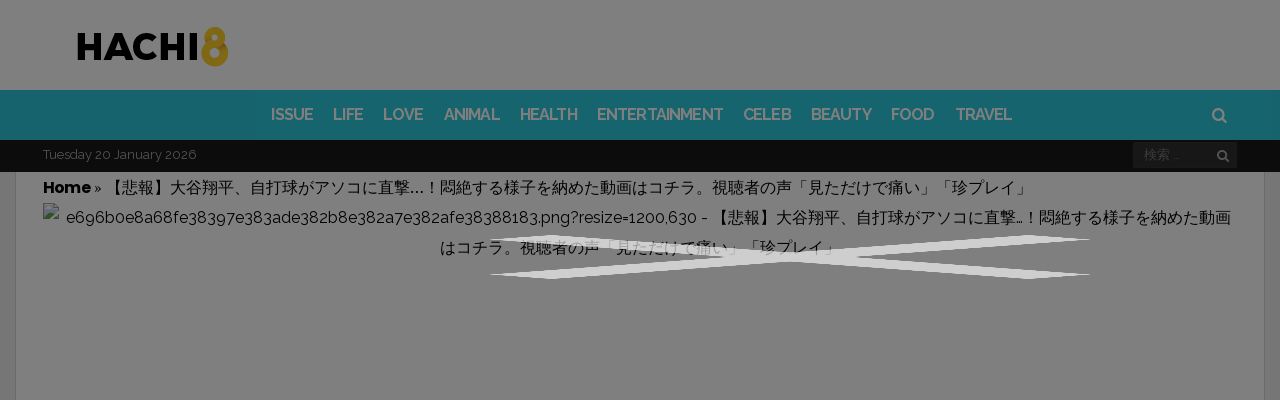

--- FILE ---
content_type: text/html; charset=UTF-8
request_url: https://www.hachi8.me/shohei-otani-play-0517/?utm_source=mobileweb&utm_medium=megumi
body_size: 29673
content:
<!DOCTYPE html>
<html lang="ja-JP" prefix="og: http://ogp.me/ns#  fb: http://ogp.me/ns/fb#">
<head>
<meta charset="UTF-8">
<meta name="viewport" content="width=device-width, initial-scale=1">
<link rel="profile" href="https://gmpg.org/xfn/11">
<link rel="pingback" href="https://www.hachi8.me/xmlrpc.php">
<script> (function () { 	function parseQuery(search) { 		var args = search.substring(1).split('&'); 		var argsParsed = {}; 		var i, arg, kvp, key, value; 		for (i=0; i < args.length; i++) { 			arg = args[i]; 			if (-1 === arg.indexOf('=')) { 				if (decodeURIComponent(arg).trim() !== "") { 					argsParsed[decodeURIComponent(arg).trim()] = true; 				} 			} else { 				kvp = arg.split('='); 				key = decodeURIComponent(kvp[0]).trim(); 				value = decodeURIComponent(kvp[1]).trim(); 				argsParsed[key] = value; 			} 		} 		return argsParsed; 	} 	var urlParams = parseQuery(window.location.search); 	try { 		window.grt_origin = urlParams['grt_origin'] || window.sessionStorage['grt_origin'] || ''; 	} catch(e) { 		window.grt_origin = urlParams['grt_origin'] || ''; 		console.warn(e) 	} 	if (window.grt_origin) { 		if (window.grt_origin.substr(0,3) !== 'nt_') { 			window.sessionStorage['grt_origin'] = window.grt_origin; 		} 	} })() </script><script> window.categories = 'celeb'; </script><!-- Geniee Wrapper Head Tag --> <script> 	window.gnshbrequest = window.gnshbrequest || {cmd:[]}; 	gnshbrequest.cmd.push(function(){ 	gnshbrequest.registerPassback("1515287"); 	}); </script> <script async src="https://cpt.geniee.jp/hb/v1/214160/526/wrapper.min.js"></script> <!-- /Geniee Wrapper Head Tag -->					<script> 			(function() { 			    var loading=false;                 function get_next_post_ids(retry) {                     if (loading || window.next_post_html || (location.hash.indexOf('nctest') > -1 && !console.re)) {                         return                     }                     if (!window.jQuery || !window.jQuery.ajax) {                         if (console.re) {                             console.re.log('no jquery');                         }                         return                     }                     loading = true;                     var apiPath = '/get_next_post_ids.php?post_id=7970054';                     window.jQuery.ajax(apiPath).done(function(data) {                         window.next_post_ids = data;                         if (typeof window.cur_pos === 'undefined')                             window.cur_pos = 0;                         if (console.re) {                             console.re.log('next_post_ids', next_post_ids)                         }                         if (!next_post_ids || !next_post_ids[cur_pos]) {                             return                         }                          window.jQuery.ajax('/get_post_html.php?post_id=' + next_post_ids[cur_pos].toString())                         .done(function(data) {                             window.next_post_html = data.content;                             window.next_post_url = data.permalink;                         })                         .then(function(){                             loading=false;                         })                     });                 }                 get_next_post_ids();                 var _retry = 0;                 var _c = setInterval(function(){                     get_next_post_ids(new Date().getTime())                 }, 200)             })(); 			</script> 			<title>【悲報】大谷翔平、自打球がアソコに直撃…！悶絶する様子を納めた動画はコチラ。視聴者の声「見ただけで痛い」「珍プレイ」 - Hachibachi</title>
<script rel="abtf">window.Abtf=function(window){var Abtf={cnf:{},h:function(cnf,css){this.cnf=cnf,cnf.proxy&&window.Abtf.proxy_setup(cnf.proxy),this.cnf.js&&!this.cnf.js[1]&&this.js(this.cnf.js[0]);var noref=!("undefined"==typeof this.cnf.noref||!this.cnf.noref);noref||this.ref(),"undefined"!=typeof cnf.gwf&&cnf.gwf[0]&&!cnf.gwf[1]&&("a"===cnf.gwf[0]?this.async(cnf.gwf[2],"webfont"):"undefined"!=typeof WebFont&&("string"==typeof cnf.gwf[0]&&(cnf.gwf[0]=eval("("+cnf.gwf[0]+")")),WebFont.load(cnf.gwf[0])))},f:function(a){a&&this.css&&this.css(),this.cnf.js&&this.cnf.js[1]&&this.js(this.cnf.js[0]),"undefined"!=typeof this.cnf.gwf&&this.cnf.gwf[0]&&this.cnf.gwf[1]&&("a"===this.cnf.gwf[0]?this.async(this.cnf.gwf[2],"webfont"):"undefined"!=typeof WebFont&&WebFont.load(this.cnf.gwf[0]))},ready:function(a,b,c){b=document,c="addEventListener",b[c]?b[c]("DocumentContentLoaded",a):window.attachEvent("onload",a)},ref:function(){},async:function(a,b){!function(c){var d=c.createElement("script");d.src=a,b&&(d.id=b),d.async=!0;var e=c.getElementsByTagName("script")[0];if(e)e.parentNode.insertBefore(d,e);else{var f=document.head||document.getElementsByTagName("head")[0];f.appendChild(d)}}(document)}},SITE_URL,BASE_URL_REGEX;return Abtf}(window);!function(a,b){a.Abtf.css=function(){var a,b=this.cnf.css;if([[["all"],"//static.hachi8.me/cache/autoptimize/css/autoptimize_c23abe1722225815c600840bd34188e2.css"],[["all"],"//static.hachi8.me/essb/assets/css/easy-social-share-buttons.min.css?ver=4.1"],[["all"],"//static.hachi8.me/essb/lib/modules/social-followers-counter/assets/css/essb-followers-counter.min.css?ver=4.1"],[["all"],"//www.hachi8.me/wp-content/plugins/a3-lazy-load/assets/css/jquery.lazyloadxt.spinner.css?ver=4.9.4"],[["all"],"https://static.smalljoys.me/resources/new_s1.css"]]!==b&&b){var c=!!document.getElementById("AbtfCSS")&&document.getElementById("AbtfCSS").nextSibling;for(i in b)"object"==typeof b[i]&&(a=b[i][0].join(","),this.loadCSS(b[i][1],c,a))}}}(window,window.Abtf);!function(a,b){a.Abtf.loadCSS=function(c,d,e,f){function g(a){return j.body?a():void setTimeout(function(){g(a)})}function h(){function a(){b.raf(function(){k.media=e||"all",f&&f()})}n||(n=!0,k.addEventListener&&k.removeEventListener("load",h),"undefined"!=typeof b.cnf.delay&&parseInt(b.cnf.delay)>0?setTimeout(a,b.cnf.delay):a())}var i,j=a.document,k=j.createElement("link");if(d)i=d;else{var l=(j.body||j.getElementsByTagName("head")[0]).childNodes;i=l[l.length-1]}var m=j.styleSheets;k.rel="stylesheet",k.href=c,k.media="only x",g(function(){i.parentNode.insertBefore(k,d?i:i.nextSibling)});var n=!1,o=function(a){if(!n){for(var b=k.href,c=m.length;c--&&!n;)if(m[c].href===b)return a();setTimeout(function(){o(a)})}};return k.addEventListener?k.addEventListener("load",h):k.onload=h,o(h),k},a.Abtf.raf=function(a){"function"==typeof requestAnimationFrame?requestAnimationFrame(a):"function"==typeof mozRequestAnimationFrame?mozRequestAnimationFrame(a):"function"==typeof webkitRequestAnimationFrame?webkitRequestAnimationFrame(a):"function"==typeof msRequestAnimationFrame?msRequestAnimationFrame(a):b.ready(a)}}(window,window.Abtf);Abtf.h({"css":[[["all"],"//static.hachi8.me/cache/autoptimize/css/autoptimize_c23abe1722225815c600840bd34188e2.css"],[["all"],"//static.hachi8.me/essb/assets/css/easy-social-share-buttons.min.css?ver=4.1"],[["all"],"//static.hachi8.me/essb/lib/modules/social-followers-counter/assets/css/essb-followers-counter.min.css?ver=4.1"],[["all"],"//www.hachi8.me/wp-content/plugins/a3-lazy-load/assets/css/jquery.lazyloadxt.spinner.css?ver=4.9.4"],[["all"],"https://static.smalljoys.me/resources/new_s1.css"]]});</script><style type="text/css" rel="abtf" id="AbtfCSS">@import url(https://fonts.googleapis.com/css?family=Oswald:400,500|PT+Serif:400,400i,700,700i|Playfair+Display:400,400i|Poppins:400,400i,500,500i,600,700,900&display=swap);*{padding:0;margin:0}*,:after,:before{-ms-box-sizing:border-box;box-sizing:border-box}html{font-size:62.5%;-moz-osx-font-smoothing:grayscale}*,html{-webkit-font-smoothing:antialiased}*{box-sizing:border-box;-webkit-text-size-adjust:none;outline:0}body{font-family:sans-serif;font-weight:100;font-size:16px;line-height:2.6rem;-ms-word-wrap:break-word;word-wrap:break-word}article,aside,header,main,nav{display:block}a{background-color:transparent;text-decoration:none;color:inherit;outline:none}b,strong{font-weight:700}button,input{color:inherit;font:inherit;margin:0}button{overflow:visible;text-transform:none}button::-moz-focus-inner,input::-moz-focus-inner{border:0;padding:0}input{line-height:normal}input[type=search]{-webkit-appearance:textfield;box-sizing:content-box}input[type=search]::-webkit-search-cancel-button,input[type=search]::-webkit-search-decoration{-webkit-appearance:none}h1,h2,h4{clear:right;margin:0}.h1,.h2,.h3,.h4.h5,.h6,h1,h2,h3,h4,h5,h6{font-weight:700!important}.h1,h1{font-size:4rem;line-height:5rem}.h2,.h3,h2,h3{font-size:3.3rem!important;line-height:4.2rem!important}h4{font-size:2.3rem;line-height:3.2rem}.h5{font-size:1.9rem;line-height:2.7rem}.h6{font-size:1.6rem;line-height:2.3rem}.h7{font-size:1.4rem;line-height:1.9rem}em,i{font-style:italic}img{height:auto;vertical-align:middle;border:0;-ms-interpolation-mode:bicubic}button{line-height:1;padding:0 8px;-webkit-appearance:button;border:none}input[type=search]{border:1px solid rgba(68,68,68,.2);border-radius:2px;outline:none;padding:10px}ul{list-style:outside none none}.site-container{overflow:hidden;width:1380px}.site-container,.wrapper{margin:0 auto;position:relative}.wrapper{width:1308px}.content-section{display:inline-block;width:100%}.content-section:last-child{margin-bottom:0}.content-area{width:972px;float:left}.sidebar-area{float:right;width:300px;font-size:1.6rem;line-height:2.6rem}.site-content{min-height:67vh}.entry-content,.entry-header,.post-thumbnail{position:relative}.post-over .entry-featured a,.post-thumbnail>a{overflow:hidden;position:relative;display:block}.entry-featured img,.post-thumbnail img{display:block;backface-visibility:hidden;-webkit-backface-visibility:hidden;width:100%}.nav-menu{display:inline;font-size:1.4rem;line-height:1.8rem}.header-bottom{position:relative;width:100%;clear:both;z-index:3;height:50px}.nav-menu li{float:left}.nav-menu li>a{display:block;padding:12px 11px;position:relative}.header-bottom .nav-menu,.sticky-header .nav-menu{font-weight:600}.header-bottom .nav-menu>li>a,.sticky-header .nav-menu>li>a{padding:0 10px;position:relative;font-size:1.6rem;line-height:50px;z-index:6}.sticky-header .h1{font-size:2.8rem;line-height:1}.sticky-header{position:fixed;width:100%;clear:both;transform:translate3d(0,-50px,0);top:0;left:0;height:50px;z-index:7;-webkit-transform-style:preserve-3d;-webkit-backface-visibility:hidden;backface-visibility:hidden;-webkit-perspective:1000;outline:1px solid transparent}.sticky-header .columns-wrapper>div{line-height:50px}.mob-header{height:54px;position:relative;display:none;z-index:4;border-bottom:1px solid rgba(99,99,99,.1)}.mob-header .nav-toggle{font-size:28px;height:100%;left:0;line-height:54px;position:absolute;text-align:center;top:0;width:44px}.mob-header .site-logo{text-align:center}.mob-header .site-title.h1 a{display:inline-flex;height:54px}.mob-header .site-logo img{margin:auto;max-height:50px}.mob-header .search-dropdown{font-size:18px;height:100%;line-height:52px;position:absolute;right:0;text-align:center;top:0;width:44px}.mob-header .search-box{width:100%}.mob-navigation{display:none;border-right:1px solid;position:fixed;top:0;bottom:0;z-index:9;max-width:100%;width:400px;left:-400px;overflow-y:auto;overflow-x:hidden}.mob-nav-hide{border-bottom:1px solid;height:42px;opacity:.7;width:100%}.mob-nav-hide span{float:right;font-family:fontello;font-size:32px;height:20px;line-height:18px;position:absolute;right:12px;top:12px}.mob-nav-hide span:after{content:"\e820";margin-left:-4px;position:absolute}.mob-nav-hide span:before{content:"\e823"}.mob-nav-menu{clear:both;float:left;width:100%}.mob-navigation li{position:relative}.mob-navigation ul a{display:block;padding:0 10px;width:100%;border-bottom:1px solid;height:40px;line-height:40px;font-size:20px;font-weight:700;opacity:.8}.viva-screen{bottom:0;left:0;right:0;top:0;z-index:8;background:rgba(0,0,0,.1)}.scroll-top,.viva-screen{display:none;position:fixed}.scroll-top{background-color:#222;border-radius:2px;color:#fff;font-size:28px;height:38px;line-height:34px;bottom:6px;right:6px;text-align:center;width:38px;z-index:2;-webkit-transform-style:preserve-3d;-webkit-backface-visibility:hidden;backface-visibility:hidden;-webkit-perspective:1000;outline:1px solid transparent;transform:translateZ(0)}.screen-reader-text{clip:rect(1px,1px,1px,1px);position:absolute!important;height:1px;width:1px;overflow:hidden;right:0}.clear:after,.clear:before{content:"";display:table}.clear:after{clear:both}.header-main{position:relative;color:#222}.header-main a{color:#222}.header-main h1.site-title{font-size:5rem}.site-header .columns-wrapper{height:100%}.search-form{position:relative}.search-form .search-field{padding-right:28px;height:40px;background:hsla(0,0%,100%,.1)}input[type=search]{box-sizing:border-box;width:100%}.search-form .search-submit{position:absolute;right:0;top:0;background:transparent;height:100%}.search-form .search-submit:after{content:"\e80d";font-family:fontello}.site-wrapper .search-box{padding:15px;position:absolute;right:0;width:322px;box-shadow:0 2px 2px 0 rgba(0,0,0,.1);z-index:4;display:none}.columns-wrapper>div{position:absolute;vertical-align:middle;font-size:0}.viva-center-column{left:0;margin:0 auto;right:0;text-align:center}.viva-left-column{left:0}.viva-right-column{right:0}.viva-left-column>*{margin-right:8px}.viva-right-column>*{margin-left:8px}.viva-center-column>*{margin-left:4px}.columns-wrapper>div>*{display:inline-block;line-height:normal;text-align:initial;vertical-align:middle;font-size:medium}.viva-ver-align>*{display:table;margin-bottom:10px}.viva-ver-align>:last-child{margin-bottom:0}.search-dropdown,.search-icon{position:relative}.header-bottom .search-icon{height:50px;line-height:50px;padding:0 10px}.viva-right-column .search-box{right:0}.widget{font-size:1.5rem;line-height:2.2rem;margin-bottom:40px}.row:after,.row:before{content:" ";display:table}.row:after{clear:both}.row{margin-left:-18px;margin-right:-18px}.col-md-4{float:left;padding:0 18px;width:33.33333333%}.flex-row{display:-ms-flexbox;display:flex;-ms-flex-flow:row wrap;flex-flow:row wrap;-ms-flex-pack:start;justify-content:flex-start;clear:both}.flex-row:after,.flex-row:before{content:normal!important}.viva-section article{float:left;padding:0 18px;position:relative}.viva-section article:last-child{margin-bottom:40px}.meta-category{display:block;font-size:14px;line-height:18px}.meta-category>a{color:#777;vertical-align:top;display:inline-block;border-bottom:2px solid transparent;font-weight:400;padding-bottom:2px}.layout-g{width:33.33333333%;margin-bottom:25px}.col-md-4 .layout-g{width:100%}.layout-g .post-content{margin-top:12px}.layout-g .meta-category{font-size:13px;line-height:16px}.layout-g2{width:33.33333333%;margin-bottom:25px}.layout-g2 .post-content{padding:0 16px;position:relative}.widget.viva-posts article{max-width:100%;padding:0;width:100%}.widget.viva-posts article:last-child{margin-bottom:0}.viva-mod-header{margin-bottom:10px}.viva-mod-header,.viva-module-title{position:relative}.block-title{border-bottom:2px solid;margin-bottom:20px;width:100%}.block-title,.block-title>span{display:inline-block;position:relative}.block-title>span{padding-bottom:4px}.post-title a{display:block;clear:both}.entry-media{margin-bottom:32px}.entry-featured{text-align:center;line-height:0}@media (max-width:48em){.entry-featured{padding:0}}@media (max-width:48em){.wp-caption{margin:0 -24px;padding-bottom:20px;padding-top:20px}}.entry-title{font-family:Poppins,Helvetica,Verdana,Arial,sans-serif;margin-bottom:10px;font-weight:700;text-align:center}.header-extra{display:inline-table;margin-bottom:24px;width:100%}.entry-content{font-size:18px;line-height:30px}.entry-content p{margin:0 0 3rem}.entry-content{margin-left:10px;margin-right:10px}div.viva-fly-box{position:fixed;z-index:5;bottom:54px;right:-356px;width:336px;box-shadow:-5px 0 25px 0 rgba(0,0,0,.2);padding-left:18px;padding-right:18px;padding-top:20px}.fly-close{font-size:14px;line-height:14px;left:0;padding:4px 8px;position:absolute;top:0;z-index:1}iframe{max-width:100%}button::-moz-focus-inner{padding:0;border:0}@media (max-width:1426px) and (min-width:1024px){.row{margin-left:-15px;margin-right:-15px}.viva-section article,[class*=col-md]{padding-right:15px;padding-left:15px}.viva-fly-box .row{margin-left:-18px;margin-right:-18px}.viva-fly-box article{padding-left:18px;padding-right:18px}}@media (max-width:1426px) and (min-width:1360px){.site-container{width:1300px}.wrapper{width:1240px}.content-area{width:910px}}@media (max-width:1359px) and (min-width:1250px){.site-container{width:1248px}.wrapper{width:1194px}.content-area{width:864px}}@media (max-width:1270px) and (min-width:1250px){.site-container{width:100%}}@media only screen and (max-width:1249px){body,html{-webkit-backface-visibility:hidden;-moz-backface-visibility:hidden;-ms-backface-visibility:hidden}.mob-header,.mob-navigation{display:block}.site-header,.sticky-header{display:none}.entry-media{margin:0 -30px}}@media (max-width:1249px) and (min-width:1024px){.site-container{width:1006px}.wrapper{width:958px}.content-area{width:100%}.sidebar-area{display:flex;flex-flow:row wrap;float:none;margin-left:-15px;margin-right:-15px;width:990px}.sidebar-area>*{padding:0 15px;width:330px}}@media (max-width:1023px) and (min-width:768px){.row{margin-left:-14px;margin-right:-14px}.col-md-4,.viva-section article{padding-right:14px;padding-left:14px}html{font-size:58%}.site-container{width:100%;max-width:766px}.wrapper{width:710px}.content-area{width:100%}.sidebar-area{display:flex;flex-flow:row wrap;float:none;margin:0 auto;width:660px}.sidebar-area>*{padding:0 15px;width:330px}}@media only screen and (max-width:767px){.row{margin-left:-12px;margin-right:-12px}.col-md-4{padding-right:12px;padding-left:12px!important}.viva-section article{padding-right:12px;padding-left:12px}.wrapper{padding-left:18px;padding-right:18px;width:100%}.layout-g{width:50%}.viva-section article{margin-bottom:25px}html{font-size:56%}.content-area,.site-container{width:100%}.sidebar-area{display:none;flex-flow:row wrap;float:none;margin:0 auto;width:100%}.second-article .sidebar-area{display:flex}.sidebar-area>*{padding:0 14px;width:50%;margin:0 auto 40px}.sidebar-area>.sidebar-title{text-align:center;display:block;padding-top:15px;padding-bottom:0;margin-bottom:25px;font-weight:700;font-size:20px;line-height:30px;color:#2dc8db}.viva-fly-box{display:none}}@media only screen and (max-width:640px){.wrapper{padding-left:14px;padding-right:14px}.entry-title{font-size:24px;line-height:32px}.sidebar-area>*{max-width:568px;width:100%}h2{font-size:2.2rem;line-height:3rem}}@media only screen and (max-width:568px){.viva-section article{width:100%}.entry-title{font-size:24px;line-height:32px;padding-top:8px;margin-top:16px;padding-bottom:8px}.sidebar-area>*{max-width:568px;width:100%}.header-extra{display:inline-block!important}}.featured-image-ratio>div{padding-top:56.27572%;background-color:#777}.featured-image-fill{width:100%}.sm-fb-like-and-share{background-color:#fff;width:100%;height:46px;border:1px solid #3b5997;box-sizing:border-box;text-align:center;margin-top:6px;margin-bottom:8px}.sm-fb-like-out{float:left;background-color:#fff;padding-top:8px;width:40%;height:44px}.sm-fb-text{float:none;padding-right:0;color:#474747;font-size:13px;height:21px}.sm-fb-arrow{float:none;padding:0;vertical-align:middle;display:inline-block;height:21px}.sm-fb-arrow img{height:21px;margin-bottom:8px}.sm-share-box{float:right;background-color:#3b5997;padding-top:10px;width:60%;height:44px;color:#fff;font-size:14px}@media (max-width:580px){.sm-fb-arrow,.sm-fb-text{display:none}}body{background-color:#eee;color:#000}a,h1,h2,h3,h4,h5{font-weight:700;font-family:Poppins,Helvetica,Verdana,Arial,sans-serif;letter-spacing:-.83px!important}*,.entry-content{line-height:30px}p{font-family:PT Serif,Times New Roman,serif!important}.site-container{box-shadow:0 0 0 1px rgba(0,0,0,.1)}.layout-g2 .post-content,.site-container{background-color:#fff}h1,h2,h4{color:#000}.widget .post-title a{color:#000;font-weight:700;font-size:20px;line-height:30px}.block-title{border-color:#2dc8db;color:#000}.meta-category>a{color:#2dc8db}.header-middle,.viva-fly-box{background-color:#fff}.header-middle{color:#222;height:90px}.header-middle .columns-wrapper>div{line-height:90px}.header-middle a{color:#222}.header-bottom{background-color:#2dc8db;color:#fff}.header-simple{position:relative;width:100%;height:61px;z-index:11;clear:both;color:#2dc8db;background-color:#fff;border-bottom:1px solid rgba(0,0,0,.2);margin-bottom:-1px}.header-simple .site-logo img{width:160px;height:40px;margin:7px 0 13px 9px}.header-simple .search-icon{width:34px;margin-left:40px}.header-simple .search-icon span{font-family:fontello;font-style:normal;padding:0 9px;width:34px;margin-left:9px}.header-simple .search-icon:hover{color:#fff;background-color:#2dc8db}.header-simple .nav-menu li>a{font-family:-apple-system,BlinkMacSystemFont,Segoe UI,Roboto,Oxygen,Ubuntu,Cantarell,Open Sans,Helvetica Neue,sans-serif;font-weight:900;text-transform:uppercase}.header-simple .search-icon span{height:60px;line-height:60px;padding:0}.header-simple .search-box{background-color:#fff}.header-simple .search-box .search-field,.header-simple .search-box .search-submit{color:#000}.header-simple .nav-menu>li>a{padding:6px 10px 0;margin-left:20px;position:relative;font-size:14pt;line-height:54px;z-index:6}.header-simple .nav-menu>li>a:hover{color:#fff;background-color:#2dc8db}.site-header .header-bottom{height:50px}.site-header .header-bottom .columns-wrapper>div,.site-header .header-bottom .nav-menu>li>a{line-height:50px}.site-header .header-bottom .search-icon{height:50px;line-height:50px}.header-bottom .nav-menu li>a,.mob-nav-menu,.sticky-header .nav-menu li>a{font-family:Raleway}.header-bottom .search-box{background-color:#fff}.header-bottom .search-box .search-field,.header-bottom .search-box .search-submit{color:#000}.sticky-header{background-color:#2dc8db;color:#fff}.sticky-header.simple{background-color:#fff!important;color:#2dc8db!important;border-bottom:1px solid #d7d7d7}.sticky-header.simple img{height:40px}.sticky-header.simple .nav-menu>li:hover>a{background-color:#2dc8db!important;color:#fff!important}.sticky-header .site-title a{color:#fff}.mob-header{color:#444}.mob-header,.mob-header .search-box{background-color:#fff}.mob-navigation{background-color:#2dc8db;color:#fff}.mob-nav-hide,.mob-navigation,.mob-navigation ul a{border-color:hsla(0,0%,100%,.2)}.header-bottom .nav-menu>li>a,.meta-category a,.sticky-header .nav-menu>li>a{text-transform:uppercase}.entry-media{margin-bottom:0}.entry-title{padding:12px 0;border-top:3px solid #d8dfea;border-bottom:3px solid #d8dfea;margin-bottom:1rem}.entry-content p{margin:0 0 1rem}.header-extra{display:block!important;margin-bottom:1px}.sidebar-title{display:none}.entry-content img{max-width:-webkit-fill-available;min-width:600px;margin-left:auto;margin-right:auto;display:block}.wp-caption img{margin:0;width:100%}.gallery-caption,.wp-caption .wp-caption-text{font-size:14px;min-width:600px;max-width:600px;margin-left:auto;margin-right:auto;display:block;color:#e5e5e5;background-color:transparent}@media only screen and (min-width:767px){figure{min-width:600px!important;max-width:600px!important;margin-left:auto!important;margin-right:auto!important}}@media only screen and (max-width:568px){.gallery-caption,.wp-caption .wp-caption-text{font-size:14px;min-width:auto;color:#e5e5e5;background-color:transparent}.entry-content h1,.h1,.h2,.h3,.h4,.h5,.h6,h2,h3,h4,h5,h6{font-family:Poppins,Helvetica,Verdana,Arial,sans-serif!important;font-size:22px!important;font-weight:700}.header-extra{display:block!important;margin-bottom:1px}.layout-g2 .post-content{padding-top:14px;padding-bottom:28px;position:relative}.layout-g2>a{font-size:24px}.entry-content img{max-width:-webkit-fill-available;width:568px;min-width:auto;margin:0}.wp-caption img{margin:0}.sidebar-title{display:block;padding-top:15px;padding-bottom:0;margin-bottom:15px}}.sm_dfp_ads{min-height:310px}.sm_dfp_ads,.sm_dfp_ads_wide{margin:0;padding:14px 0 26px;width:100vw;margin-left:calc(50% - 50vw);margin-bottom:4px;text-align:center}.sm_dfp_ads_wide{min-height:120px}aside .sm_dfp_ads{margin:0}.sm_dfp_ads>div>div{margin:0 auto}.defer-image>img{display:block;min-width:100%;max-width:100%}.post-divider{height:1px;border:0;color:#ececec;background:#ececec;max-width:380px;margin:0 auto}.new-fb-share{text-align:center;padding-bottom:10px}.new-fb-share-button{background-color:#3b5997;padding-top:7px;width:100%;height:44px;color:#fff;font-size:20px;cursor:pointer;max-width:380px;margin:5px auto;margin-bottom:15px}.new-fb-share img{width:fit-content}.article-ad-caption{color:#7f7f7f;font-weight:600;font-size:10px;margin:auto}.vv-btn-next{display:inline-block;position:fixed;z-index:10;right:15px;bottom:15px;height:40px;padding:0 50px 0 22px;background-color:#ffd800;border:2px solid #fff;border-radius:24px;box-shadow:0 3px 5px rgba(0,0,0,.2);font-size:20px;font-weight:700;color:#000;line-height:42px;text-decoration:none}.vv-btn-next:after{position:absolute;top:50%;right:20px;display:inline-block;margin-top:-7px;font-family:fontello;font-size:32px;line-height:20px;transform:rotate(180deg);content:"\e826"}body,html{-webkit-touch-callout:none;-webkit-user-select:none;-moz-user-select:none;-ms-user-select:none;user-select:none}</style><script rel="abtf">Abtf.css();</script><script>var LOCALE='ja_JP', FB_APP_ID='2053129831621203'</script>
<meta property="fb:app_id" content="2053129831621203" />
<meta property="og:title" content="【悲報】大谷翔平、自打球がアソコに直撃…！悶絶する様子を納めた動画はコチラ。視聴者の声「見ただけで痛い」「珍プレイ」" />
<meta property="og:description" content="大谷翔平選手がとんだ災難に見舞われました。こちら側も見ているだけで想像を絶する痛みなんだとか。一体どんな話が待っているのでしょうか。詳しく見ていきましょう。 &nbsp;  &nbsp; 女性ファンが多いことで知られる 身長はなんと193cmもあり、そのスタイルといったらピカイチです。小顔フェイスのイケメンというビジュアルから女性ファンからも支持されている大谷選手。 同じような服装をした小室さんとネット上で話題に上ったこともありました。 &nbsp;  【関連】小室さん、不合格続きでも解雇ナシ！勤務先の『狙い』は別にあった…「まさにロイヤル好き」「まずは合格しなきゃね」 &nbsp; 珍プレー&hellip;" />
<meta property="og:url" content="https://www.hachi8.me/shohei-otani-play-0517/" />
<meta property="og:image" content="https://i.smalljoys.me/2022/05/e696b0e8a68fe38397e383ade382b8e382a7e382afe38388183.png" />
<meta property="og:type" content="article" />
<meta property="og:site_name" content="Hachibachi" />
<meta property="article:section" content="CELEB" />
<meta property="article:published_time" content="2022-05-20T15:03:48+00:00" />


<!-- This site is optimized with the Yoast SEO plugin v9.0.2 - https://yoast.com/wordpress/plugins/seo/ -->
<meta name="description" content="大谷翔平選手がとんだ災難に見舞われました。こちら側も見ているだけで想像を絶する痛みなんだとか。一体どんな話が待っているのでしょうか。詳しく見ていきましょう。"/>
<link rel="canonical" href="https://www.hachi8.me/shohei-otani-play-0517/" />
<script type='application/ld+json'>{"@context":"https:\/\/schema.org","@type":"Organization","url":"https:\/\/www.hachi8.me\/","sameAs":["https:\/\/business.facebook.com\/us.vonvon.me\/","https:\/\/www.pinterest.co.kr\/smalljoysoflife\/"],"@id":"https:\/\/www.hachi8.me\/#organization","name":"Von Von","logo":"https:\/\/static.smalljoys.me\/2020\/06\/main_logo.png"}</script>
<script type='application/ld+json'>{"@context":"https:\/\/schema.org","@type":"BreadcrumbList","itemListElement":[{"@type":"ListItem","position":1,"item":{"@id":"https:\/\/www.hachi8.me\/","name":"Home"}},{"@type":"ListItem","position":2,"item":{"@id":"https:\/\/www.hachi8.me\/shohei-otani-play-0517\/","name":"\u3010\u60b2\u5831\u3011\u5927\u8c37\u7fd4\u5e73\u3001\u81ea\u6253\u7403\u304c\u30a2\u30bd\u30b3\u306b\u76f4\u6483\u2026\uff01\u60b6\u7d76\u3059\u308b\u69d8\u5b50\u3092\u7d0d\u3081\u305f\u52d5\u753b\u306f\u30b3\u30c1\u30e9\u3002\u8996\u8074\u8005\u306e\u58f0\u300c\u898b\u305f\u3060\u3051\u3067\u75db\u3044\u300d\u300c\u73cd\u30d7\u30ec\u30a4\u300d"}}]}</script>
<!-- / Yoast SEO plugin. -->

<link rel='dns-prefetch' href='//fonts.googleapis.com' />
<link rel='dns-prefetch' href='//static.hachi8.me' />
<link rel='dns-prefetch' href='//s.w.org' />
<link rel="alternate" type="application/rss+xml" title="Hachibachi &raquo; Feed" href="https://www.hachi8.me/feed/" />



<link rel='stylesheet' id='viva-fonts-css'  href='https://fonts.googleapis.com/css?family=Raleway%3A400%2C600%2C700&#038;display=swap&#038;ver=1.2.1' type='text/css' media='all' />



<script type='text/javascript' src='https://www.hachi8.me/wp-includes/js/jquery/jquery.js?ver=1.12.4'></script>


<script type='text/javascript'>
/* <![CDATA[ */
var WEF = {"local":"en_US","version":"v2.10","fb_id":""};
/* ]]> */
</script>

<link rel='https://api.w.org/' href='https://www.hachi8.me/wp-json/' />
<link rel="EditURI" type="application/rsd+xml" title="RSD" href="https://www.hachi8.me/xmlrpc.php?rsd" />
<link rel="wlwmanifest" type="application/wlwmanifest+xml" href="https://www.hachi8.me/wp-includes/wlwmanifest.xml" /> 
<meta name="generator" content="WordPress 4.9.4" />
<link rel='shortlink' href='https://www.hachi8.me/?p=7970054' />
<link rel="alternate" type="application/json+oembed" href="https://www.hachi8.me/wp-json/oembed/1.0/embed?url=https%3A%2F%2Fwww.hachi8.me%2Fshohei-otani-play-0517%2F" />
<link rel="alternate" type="text/xml+oembed" href="https://www.hachi8.me/wp-json/oembed/1.0/embed?url=https%3A%2F%2Fwww.hachi8.me%2Fshohei-otani-play-0517%2F&#038;format=xml" />

		<script>
			(function(i,s,o,g,r,a,m){i['GoogleAnalyticsObject']=r;i[r]=i[r]||function(){
			(i[r].q=i[r].q||[]).push(arguments)},i[r].l=1*new Date();a=s.createElement(o),
			m=s.getElementsByTagName(o)[0];a.async=1;a.src=g;m.parentNode.insertBefore(a,m)
			})(window,document,'script','https://www.google-analytics.com/analytics.js','ga');
			ga('create', 'UA-58161114-24', 'auto', {'siteSpeedSampleRate': 2});
			ga('require', 'displayfeatures');
			ga('require', 'linkid', 'linkid.js');
			if (grt_origin) ga('set', 'dimension1', grt_origin);
window.ga('create', 'UA-102265094-6', 'auto', 'prebidTracker', { siteSpeedSampleRate: 1 });
			ga('send', 'pageview');
		</script>

		<script async src='https://securepubads.g.doubleclick.net/tag/js/gpt.js'></script><link rel="dns-prefetch" href="https://ib.adnxs.com"/>
<link rel="dns-prefetch" href="https://secure.adnxs.com"/>
<link rel="dns-prefetch" href="https://googleads.g.doubleclick.net"/>
<link rel="dns-prefetch" href="https://www.google-analytics.com"/>
<link rel="dns-prefetch" href="https://adservice.google.com"/>
<link rel="dns-prefetch" href="https://ssl.google-analytics.com"/>
<link rel="dns-prefetch" href="https://securepubads.g.doubleclick.net"/>
<link rel="dns-prefetch" href="https://imasdk.googleapis.com"/>
<link rel="dns-prefetch" href="https://pagead2.googlesyndication.com"/>
<link rel="dns-prefetch" href="https://cdn.ampproject.org"/>
<link rel="dns-prefetch" href="https://tpc.googlesyndication.com"/>
<link rel="dns-prefetch" href="https://adservice.google.co.kr"/>
<link rel="dns-prefetch" href="https://www.google.com"/>
<link rel="dns-prefetch" href="https://connect.facebook.net"/>
<link rel="dns-prefetch" href="https://tlx.3lift.com" /><div style='display: none;'>
    <div id='divInterstitialSlot'>Web interstitial is not supported on this page.</div>
    <p><a id='link' href='https://www.example.com'>TRIGGER INTERSTITIAL</a></p>
    </div>
    
<link rel='dns-prefetch' href='//i.smalljoys.me'>
<link rel="shortcut icon" href="https://static.hachi8.me/resources/favicon.png" title="Favicon" /><meta name="viewport" content="width=device-width, initial-scale=1.0" />
<script type="text/javascript">var essb_settings = {"ajax_url":"https:\/\/www.hachi8.me\/wp-admin\/admin-ajax.php","essb3_nonce":"c06d384c01","essb3_plugin_url":"\/\/static.hachi8.me\/essb","essb3_facebook_total":true,"essb3_admin_ajax":false,"essb3_internal_counter":false,"essb3_stats":true,"essb3_ga":true,"essb3_ga_mode":"simple","essb3_counter_button_min":0,"essb3_counter_total_min":0,"blog_url":"https:\/\/www.hachi8.me\/","ajax_type":"wp","essb3_postfloat_stay":false,"essb3_no_counter_mailprint":false,"essb3_single_ajax":false,"twitter_counter":"self","post_id":7970054};</script><link rel="amphtml" href="https://www.hachi8.me/shohei-otani-play-0517/amp/" /><meta name="p:domain_verify" content="be8a6e7647cc73b694cf700ac353d1ad"/>
<!-- vv pages -->
<meta property="fb:pages" content="1896756790578727" />
<meta property="fb:pages" content="713033802135428" />
<meta property="fb:pages" content="301348366728265" />
<meta property="fb:pages" content="1747860672206470" />
<meta property="fb:pages" content="1679037302315486" />
<meta property="fb:pages" content="448590128625807" />
<meta property="fb:pages" content="1573703219567824" />
<meta property="fb:pages" content="364422757097773" />
<meta property="fb:pages" content="481027062287500" />
<meta property="fb:pages" content="793638357385586" />
<meta property="fb:pages" content="1598167760422495" />
<meta property="fb:pages" content="364422757097773" />
<meta property="fb:pages" content="1577691122490871" />
<meta property="fb:pages" content="275173342951069" />
<meta property="fb:pages" content="716004461855197" />
<meta property="fb:pages" content="728751003905517" />
<meta property="fb:pages" content="1641778622705102" />
<meta property="fb:pages" content="275710486167140" />
<meta property="fb:pages" content="1943129692592560" />
<meta property="fb:pages" content="112717210318652" />
<meta property="fb:pages" content="2105881956305694" />
<script src="https://code.jquery.com/jquery-3.4.1.js"></script> 


<script language="JavaScript" src="https://static.smalljoys.me/resources/new_s1.js"></script>

<script>
  if(document.URL.indexOf("#interstitial_test") >= 0 || document.URL.indexOf("#adclick") >= 0 || document.URL.indexOf("#google_vignette") >= 0){
    window.mobwith_cover = function(a) {};
    window.MobWithAdCover = function(a) {};
}
if (window.location.hostname == 'www.lovetips.co') {
  $('head').prepend(
    `
      <!-- Google tag (gtag.js) -->
      <script async src="https://www.googletagmanager.com/gtag/js?id=UA-248360678-1"></` +
      `script>
      <script>
          window.dataLayer = window.dataLayer || [];
          function gtag(){dataLayer.push(arguments);}
          gtag('js', new Date());
          gtag('config', 'UA-248360678-1');
      </` +
      `script>
  `
  );
}

if (window.location.hostname == 'www.newsnack.co.kr') {
  $('head').prepend(
    `
    <!-- Google tag (gtag.js) -->
    <script async src="https://www.googletagmanager.com/gtag/js?id=UA-248360678-2"></` +
      `script>
    <script>
            window.dataLayer = window.dataLayer || [];
            function gtag(){dataLayer.push(arguments);}
            gtag('js', new Date());
            gtag('config', 'UA-248360678-2');
        </` +
      `script>
  `
  );
}

if (window.location.hostname == 'www.unnibege.co') {
  $('head').prepend(
    `
    <!-- Google tag (gtag.js) -->
    <script async src="https://www.googletagmanager.com/gtag/js?id=UA-248360678-3"></` +
      `script>
    <script>
      window.dataLayer = window.dataLayer || [];
      function gtag(){dataLayer.push(arguments);}
      gtag('js', new Date());
      gtag('config', 'UA-248360678-3');
    </` +
      `script>
  `
  );
}

if (window.location.hostname == 'www.newsnack.tv') {
  $('head').prepend(
    `
    <!-- Google tag (gtag.js) -->
<script async src="https://www.googletagmanager.com/gtag/js?id=UA-248360678-4"></` +
      `script>
<script>
  window.dataLayer = window.dataLayer || [];
  function gtag(){dataLayer.push(arguments);}
  gtag('js', new Date());
  gtag('config', 'UA-248360678-4');
</` +
      `script>
  `
  );
}

if (window.location.hostname == 'www.lovelycuddly.com') {
  $('head').prepend(
    `
    <!-- Google tag (gtag.js) -->
<script async src="https://www.googletagmanager.com/gtag/js?id=G-H1Q15SZ6F1"></` +
      `script>
<script>
  window.dataLayer = window.dataLayer || [];
  function gtag(){dataLayer.push(arguments);}
  gtag('js', new Date());
  gtag('config', 'G-H1Q15SZ6F1');
</` +
      `script>
  `
  );
}
  
</script>

<!-- Snap Pixel Code -->
<script type='text/javascript'>
if (window.location.hostname == 'new.smalljoys.tv') {
(function(e,t,n){if(e.snaptr)return;var a=e.snaptr=function()
{a.handleRequest?a.handleRequest.apply(a,arguments):a.queue.push(arguments)};
a.queue=[];var s='script';r=t.createElement(s);r.async=!0;
r.src=n;var u=t.getElementsByTagName(s)[0];
u.parentNode.insertBefore(r,u);})(window,document,
'https://sc-static.net/scevent.min.js');

snaptr('init', '15ae96e0-1adf-40fb-8dd7-798f5b270780', {});
snaptr('track', 'PAGE_VIEW');

} else {
window.snaptr = function() {}
}
</script>
<!-- End Snap Pixel Code -->
<!-- Twitter universal website tag code -->
<script>
if (window.location.hostname == 'new.smalljoys.tv') {
!function(e,t,n,s,u,a){e.twq||(s=e.twq=function(){s.exe?s.exe.apply(s,arguments):s.queue.push(arguments);
},s.version='1.1',s.queue=[],u=t.createElement(n),u.async=!0,u.src='//static.ads-twitter.com/uwt.js',
a=t.getElementsByTagName(n)[0],a.parentNode.insertBefore(u,a))}(window,document,'script');
// Insert Twitter Pixel ID and Standard Event data below
twq('init','nuxau');
twq('track','PageView');
} else {
window.twq = function() {}
}
</script>
<!-- End Twitter universal website tag code -->

<script>
	var googletag = googletag || {};
	googletag.cmd = googletag.cmd || [];
</script>

<script>
function sm_setCookie(name, value, times) {
  var cookies = name + "=" + escape(value) + "; path=/ ";

  if (times) {
    var expire = new Date();
    expire.setTime(expire.getTime() + times * 60 * 60 * 1000);
    cookies += ";expires=" + expire.toGMTString() + ";";
  }

  document.cookie = cookies;
}

function sm_getCookie(name) {
  var nameEQ = name + "=";
  var ca = document.cookie.split(";");

  for (var i = 0; i < ca.length; i++) {
    var c = ca[i];
    while (c.charAt(0) == " ") {
      c = c.substring(1, c.length);
    }

    if (c.indexOf(nameEQ) == 0) {
      return c.substring(nameEQ.length, c.length);
    }
  }
  return null;
}

(function f($) {
  $.adPopup = function($type, $insertElement, $adUrl, $adUrl2) {
        // AD광고를 클릭하였다.
        const $coupangCookieName = $type + "_coupang";
        if (sm_getCookie($coupangCookieName) != null) return;

        let $popupUrl = $adUrl;
        if ($adUrl2 != undefined) {
            const $rand_0_9 = Math.floor(Math.random() * 10);
            $popupUrl = $rand_0_9 > 3 ? $adUrl2 : $adUrl;
        };

        const $adIdName = $type + "_adPopup";
        const $mainElement = $($insertElement);
        const $whiteLayerIdName = $type + "_whiteLayer";
        const $countDownIdName = $type + "_countDown";

        // 흰색 레이어를 넣는다.
        $mainElement.attr("style", "display: block; opacity:0.2; background:#fff; overflow: hidden; height: 500px;");

        const $element = 
            `<div id='${$adIdName}' style='position:relative;top:-330px;z-index:900;display:flex;flex-direction:column;align-items:center;justify-content: center;'>
                <button style='position:relative;background: linear-gradient( to right, #3c763d 13%, #67be69, #3c763d 13%);border: 0px;border-radius: 13px;font-size: 16px;color:white;width: 90%;height: 60px;padding-top: 10px; font-weight: 500;'>쿠팡방문하고 계속읽기
    <span style='display: block; font-size: 12px; color: white; opacity: 0.7;'>원치 않을 경우 뒤로가기를 눌러주세요</span>
                    <span id='${$countDownIdName}' style='position: absolute;right: 10px;bottom: 25px;z-index: 901;font-size: 16px;font-weight: 600; cursor: default;'>5</span>
                </button>
                <p style="font-size:12px;color: darkgray;line-height: 31px;">쿠팡 파트너스 활동으로 일정의 수수료를 제공받을 수 있습니다.</p>
            </div>`;

        // 레이어 추가
        $mainElement.prepend(`<div id='${$whiteLayerIdName}' style="width: 100%; height: 100%; z-index: 899; position: absolute;"></div>`);

        // 버튼, 문구 추가
        $mainElement.after($element);

        $("#" + $adIdName + " > button").click(function() {
            window.open($popupUrl);
            $mainElement.removeAttr("style");
            $("#" + $adIdName).remove();
            $("#" + $whiteLayerIdName).remove();
            sm_setCookie($coupangCookieName, "fb.1.1650890242691.1838997307", 2);
        });

        // countdown
        let $seconds = 5;
        const $x = setInterval(() => {
            const $countDownElement = $("#" + $countDownIdName);

            if ($seconds > 1) {
                $countDownElement.text(--$seconds);

            } else {
                $countDownElement.text("x");
                $countDownElement.attr("style", "position: absolute;right: 10px;bottom: 25px;z-index: 901;font-size: 16px;font-weight: 600;cursor: default;background-color: black;border-radius: 50%;padding: 0px 10px 0px 10px;");
                $countDownElement.click(function() {
                    $mainElement.removeAttr("style");
                    $("#" + $adIdName).remove();
                    $("#" + $whiteLayerIdName).remove();
                    sm_setCookie($coupangCookieName, "fb.1.1650890242691.1838997307", 2);
                });
                clearInterval($x);
            }
        }, 1000);
    };

    $.mobAdPopup = function ($popupUrl) {
        if (new URL(location.href).pathname.length < 2) return;
        $("#main").addClass("_MWCONTENT");
        var zone = "1";
        var id = "mobwith_" + zone;
        new MobWithAdCP({
        id: id,
        zone: zone,
        url: $popupUrl,
        });
    };
  
    $.gamPopup = function($insertElement){
      $type = "admanager";
      const $adIdName = $type + "_adPopup";
      const $mainElement = $($insertElement);
      const $whiteLayerIdName = $type + "_whiteLayer";
    
      let isRewardGranted = false;
      let currentUrl = new URL(location.href);
      
  // 흰색 레이어를 넣는다.
      $mainElement.attr("style", "display: block; opacity:0.2; background:#fff; overflow: hidden; height: 500px;");
  
//      const $element = 
//          `<div id='${$adIdName}' style='position:relative;top:-330px;z-index:900;display:flex;flex-direction:column;align-items:center;justify-content: center;'>
//              <a href='${currentUrl.origin + currentUrl.pathname}#adclick' style='position:relative;background: linear-gradient( to right, #3c763d 13%, #67be69, #3c763d 13%);border: 0px;border-radius: 13px;font-size: 16px;color:white;width: 90%;height: 60px;padding-top: 10px; font-weight: 500; text-align: center;'>광고보고 계속읽기
//  <span style='display: block; font-size: 12px; color: white; opacity: 0.7;margin-top: -10px;'>*광고를 끝까지 보고 X버튼을 눌러주세요.</span>
//              </a>
//          </div>`; 
    
    const $element = 
          `<div id='${$adIdName}' style='position:relative;top:-330px;z-index:900;display:flex;flex-direction:column;align-items:center;justify-content: center;'>
              <button href='#adclick' style='position:relative;background: linear-gradient( to right, #3c763d 13%, #67be69, #3c763d 13%);border: 0px;border-radius: 13px;font-size: 16px;color:white;width: 90%;height: 60px;padding-top: 10px; font-weight: 500; text-align: center;'>광고보고 계속읽기
  <span style='display: block; font-size: 12px; color: white; opacity: 0.7;margin-top: -10px;'>*광고를 끝까지 보고 X버튼을 눌러주세요.</span>
              </button>
          </div>`;
  
      // 레이어 추가
      $mainElement.prepend(`<div id='${$whiteLayerIdName}' style="width: 100%; height: 100%; z-index: 899; position: absolute;"></div>`);
  
      // 버튼, 문구 추가
      $mainElement.after($element);
  
      googletag.cmd.push(function() {
      //googletag.defineOutOfPageSlot('/34009881/MO_playbrain/MO_playbrain_interstitial_articleExpand_250124', googletag.enums.OutOfPageFormat.INTERSTITIAL).addService(googletag.pubads());
//      let gam_interstitial = googletag.defineOutOfPageSlot('/34009881/MO_vonvon/MO_vonvon_da_quizintro_interstitial_241106', googletag.enums.OutOfPageFormat.INTERSTITIAL).addService(googletag.pubads());
//      gam_interstitial.setConfig({
//          interstitial: {
//            triggers: {
//              navBar: true,
//              unhideWindow: true,
//            },
//          },
//        });
      let gam_reward = googletag.defineOutOfPageSlot('/34009881/MO_playbrain_reward_articleExpand_250124', googletag.enums.OutOfPageFormat.REWARDED).addService(googletag.pubads());
      
      $("#" + $adIdName + " > button")[0].onclick = function() {
          $mainElement.removeAttr("style");
          $("#" + $adIdName).remove();
          $("#" + $whiteLayerIdName).remove();
      };
      
      googletag.pubads().addEventListener("rewardedSlotReady", (event) => {
        $("#" + $adIdName + " > button")[0].onclick = function() {
          event.makeRewardedVisible();
        };
      });
      googletag.pubads().addEventListener('rewardedSlotGranted',function(event) {
          isRewardGranted = true;
      });
      
      googletag.pubads().addEventListener('rewardedSlotClosed',function(event) {
          if(isRewardGranted){
              $mainElement.removeAttr("style");
              $("#" + $adIdName).remove();
              $("#" + $whiteLayerIdName).remove();
          }else{
             googletag.destroySlots([gam_reward]);
          }
      });
    
      googletag.pubads().enableSingleRequest();
      googletag.enableServices();
      
//      googletag.display(gam_interstitial);
//      googletag.pubads().refresh([gam_interstitial]);
      
      googletag.display(gam_reward);
      googletag.pubads().refresh([gam_reward]);
      
    });
  }

    $(document).ready(function () {
        // if (window.location.hostname == 'www.lovetips.co') {
        // $.mobAdPopup("https://bit.ly/3ZaYDkT");
        // };
        if(document.URL.indexOf("#interstitial_test") >= 0 || document.URL.indexOf("#adclick") >= 0 || document.URL.indexOf("#google_vignette") >= 0){
            window.mobwith_cover = function(a) {};
            window.MobWithAdCover = function(a) {};
            $.gamPopup("#main");
            return ;
        }
    
    
        const $grt_origin2 = "coupangAd";
        if (new URL(location.href).pathname.length > 1 && sm_getCookie($grt_origin2) == null) {
            if (window.location.hostname == 'www.newsnack.tv') {
                //$.adPopup($grt_origin2, "#main", "https://link.coupang.com/a/btiTuF?pageKey=119465439&lptag=AF6500065&tsource=www.newsnack.tv");
                $.gamPopup("#main");
            };
                
            if (window.location.hostname == "www.playbrain.me") {
                //$.adPopup($grt_origin2, "#main", "https://bit.ly/47EFUD5");
                $.gamPopup("#main");
            };
        };
    });
})(window.jQuery || window.Zepeto);

</script>

<!-- START - Facebook Open Graph, Google+ and Twitter Card Tags 2.0.9 -->
 <!-- Facebook Open Graph -->
  <meta property="og:title" content="【悲報】大谷翔平、自打球がアソコに直撃…！悶絶する様子を納めた動画はコチラ。視聴者の声「見ただけで痛い」「珍プレイ」"/>
  <meta property="article:published_time" content="2022-05-20T15:03:48+00:00"/>
  <meta property="article:modified_time" content="2022-05-20T15:03:48+00:00" />
  <meta property="og:updated_time" content="2022-05-20T15:03:48+00:00" />
 <!-- Google+ / Schema.org -->
  <meta itemprop="name" content="【悲報】大谷翔平、自打球がアソコに直撃…！悶絶する様子を納めた動画はコチラ。視聴者の声「見ただけで痛い」「珍プレイ」"/>
  <meta itemprop="description" content="大谷翔平選手がとんだ災難に見舞われました。こちら側も見ているだけで想像を絶する痛みなんだとか。一体どんな話が待っているのでしょうか。詳しく見ていきましょう。

 



 

女性ファンが多いことで知られる

身長はなんと193cmもあり、そのスタイルといったらピカイチです。小顔フェイスのイケメンというビジュアルから女性ファンからも支持されている大谷選手。

同じような服装をした小室さんとネット上で話題に上ったこともありました。

 



【関連】小室さん、不合格続きでも解雇ナシ！勤務先の『狙い』は別にあった…「まさにロイヤル好き」「まずは合格しなきゃね」"/>
  <meta itemprop="image" content="https://static.smalljoys.me/2022/05/e696b0e8a68fe38397e383ade382b8e382a7e382afe38388183.png"/>
 <!-- Twitter Cards -->
  <meta name="twitter:title" content="【悲報】大谷翔平、自打球がアソコに直撃…！悶絶する様子を納めた動画はコチラ。視聴者の声「見ただけで痛い」「珍プレイ」"/>
  <meta name="twitter:url" content="https://www.hachi8.me/shohei-otani-play-0517/"/>
  <meta name="twitter:description" content="大谷翔平選手がとんだ災難に見舞われました。こちら側も見ているだけで想像を絶する痛みなんだとか。一体どんな話が待っているのでしょうか。詳しく見ていきましょう。

 



 

女性ファンが多いことで知られる

身長はなんと193cmもあり、そのスタイルといったらピカイチです。小顔フェイスのイケメンというビジュアルから女性ファンからも支持されている大谷選手。

同じような服装をした小室さんとネット上で話題に上ったこともありました。

 



【関連】小室さん、不合格続きでも解雇ナシ！勤務先の『狙い』は別にあった…「まさにロイヤル好き」「まずは合格しなきゃね」"/>
  <meta name="twitter:image" content="https://static.smalljoys.me/2022/05/e696b0e8a68fe38397e383ade382b8e382a7e382afe38388183.png"/>
  <meta name="twitter:card" content="summary_large_image"/>
 <!-- SEO -->
 <!-- Misc. tags -->
<!-- END - Facebook Open Graph, Google+ and Twitter Card Tags 2.0.9 -->
	
</head>
<body class="post-template-default single single-post postid-7970054 single-format-standard">

<script>
(function(){
  window._vv_adUnits = [{"adUnitPath":"genie","divId":"div-gpt-ad-1","sortable":true,"triplelift":"smalljoys_full_width_mobile","FAN":"1967818656809473_2204403779817625","emxdigital":"13846806","districtm":"13662216","districtmDMX":"230714","indexExchange":{"siteId":"284254","id":"01"},"openx":"541067990","appnexus":"13782297","rubicon":"1273412","teads":"125219"},{"adUnitPath":"\/34009881\/Articles_BTF","divId":"div-gpt-ad-2","sortable":true,"triplelift":"smalljoys_full_width_mobile","FAN":"1967818656809473_2204414603149876","emxdigital":"13846807","districtm":"13662242","districtmDMX":"230716","indexExchange":{"siteId":"284710","id":"02"},"openx":"541067990","appnexus":"13782690","rubicon":"1273410","teads":"125219"},{"adUnitPath":"\/34009881\/Articles_BTF","divId":"div-gpt-ad-3","sortable":true,"triplelift":"smalljoys_full_width_mobile","FAN":"1967818656809473_2204414736483196","emxdigital":"13846808","districtm":"13662243","districtmDMX":"230717","indexExchange":{"siteId":"284711","id":"03"},"openx":"541067990","appnexus":"13782698","rubicon":"1273408","teads":"125219"},{"adUnitPath":"\/34009881\/Articles_BTF","divId":"div-gpt-ad-4","sortable":true,"triplelift":"smalljoys_full_width_mobile","FAN":"1967818656809473_2204414839816519","emxdigital":"13846809","districtm":"13662244","districtmDMX":"230718","indexExchange":{"siteId":"284712","id":"04"},"openx":"541067990","appnexus":"13782699","rubicon":"1273400","teads":"125219"},{"adUnitPath":"\/34009881\/Articles_BTF","divId":"div-gpt-ad-5","sortable":true,"triplelift":"smalljoys_full_width_mobile","FAN":"1967818656809473_2204414839816519","emxdigital":"13846809","districtm":"13662244","districtmDMX":"230718","indexExchange":{"siteId":"284712","id":"04"},"openx":"541067990","appnexus":"13782699","rubicon":"1273400","teads":"125219"},{"adUnitPath":"\/34009881\/Articles_BTF","divId":"div-gpt-ad-6","sortable":true,"triplelift":"smalljoys_full_width_mobile","FAN":"1967818656809473_2204414839816519","emxdigital":"13846809","districtm":"13662244","districtmDMX":"230718","indexExchange":{"siteId":"284712","id":"04"},"openx":"541067990","appnexus":"13782699","rubicon":"1273400","teads":"125219"},{"adUnitPath":"\/34009881\/Articles_BTF","divId":"div-gpt-ad-7","sortable":true,"triplelift":"smalljoys_full_width_mobile","FAN":"1967818656809473_2204414839816519","emxdigital":"13846809","districtm":"13662244","districtmDMX":"230718","indexExchange":{"siteId":"284712","id":"04"},"openx":"541067990","appnexus":"13782699","rubicon":"1273400","teads":"125219"},{"adUnitPath":"\/34009881\/Articles_BTF","divId":"div-gpt-ad-8","sortable":true,"triplelift":"smalljoys_full_width_mobile","FAN":"1967818656809473_2204414839816519","emxdigital":"13846809","districtm":"13662244","districtmDMX":"230718","indexExchange":{"siteId":"284712","id":"04"},"openx":"541067990","appnexus":"13782699","rubicon":"1273400","teads":"125219"},{"adUnitPath":"\/34009881\/Articles_BTF","divId":"div-gpt-ad-9","sortable":true,"triplelift":"smalljoys_full_width_mobile","FAN":"1967818656809473_2204414839816519","emxdigital":"13846809","districtm":"13662244","districtmDMX":"230718","indexExchange":{"siteId":"284712","id":"04"},"openx":"541067990","appnexus":"13782699","rubicon":"1273400","teads":"125219"},{"adUnitPath":"\/34009881\/Articles_BTF","divId":"div-gpt-ad-10","sortable":true,"triplelift":"smalljoys_full_width_mobile","FAN":"1967818656809473_2204414839816519","emxdigital":"13846809","districtm":"13662244","districtmDMX":"230718","indexExchange":{"siteId":"284712","id":"04"},"openx":"541067990","appnexus":"13782699","rubicon":"1273400","teads":"125219"},{"adUnitPath":"\/34009881\/Articles_BTF","divId":"div-gpt-ad-11","sortable":true,"triplelift":"smalljoys_full_width_mobile","FAN":"1967818656809473_2204414839816519","emxdigital":"13846809","districtm":"13662244","districtmDMX":"230718","indexExchange":{"siteId":"284712","id":"04"},"openx":"541067990","appnexus":"13782699","rubicon":"1273400","teads":"125219"},{"adUnitPath":"\/34009881\/Articles_BTF","divId":"div-gpt-ad-12","sortable":true,"triplelift":"smalljoys_full_width_mobile","FAN":"1967818656809473_2204414839816519","emxdigital":"13846809","districtm":"13662244","districtmDMX":"230718","indexExchange":{"siteId":"284712","id":"04"},"openx":"541067990","appnexus":"13782699","rubicon":"1273400","teads":"125219"},{"adUnitPath":"\/34009881\/Articles_BTF","divId":"div-gpt-ad-13","sortable":true,"triplelift":"smalljoys_full_width_mobile","FAN":"1967818656809473_2204414839816519","emxdigital":"13846809","districtm":"13662244","districtmDMX":"230718","indexExchange":{"siteId":"284712","id":"04"},"openx":"541067990","appnexus":"13782699","rubicon":"1273400","teads":"125219"},{"adUnitPath":"\/34009881\/Articles_BTF","divId":"div-gpt-ad-14","sortable":true,"triplelift":"smalljoys_full_width_mobile","FAN":"1967818656809473_2204414839816519","emxdigital":"13846809","districtm":"13662244","districtmDMX":"230718","indexExchange":{"siteId":"284712","id":"04"},"openx":"541067990","appnexus":"13782699","rubicon":"1273400","teads":"125219"},{"adUnitPath":"\/34009881\/Articles_BTF","divId":"div-gpt-ad-15","sortable":true,"triplelift":"smalljoys_full_width_mobile","FAN":"1967818656809473_2204414839816519","emxdigital":"13846809","districtm":"13662244","districtmDMX":"230718","indexExchange":{"siteId":"284712","id":"04"},"openx":"541067990","appnexus":"13782699","rubicon":"1273400","teads":"125219"},{"adUnitPath":"\/34009881\/Articles_BTF","divId":"div-gpt-ad-16","sortable":true,"triplelift":"smalljoys_full_width_mobile","FAN":"1967818656809473_2204414839816519","emxdigital":"13846809","districtm":"13662244","districtmDMX":"230718","indexExchange":{"siteId":"284712","id":"04"},"openx":"541067990","appnexus":"13782699","rubicon":"1273400","teads":"125219"},{"adUnitPath":"\/34009881\/Articles_BTF","divId":"div-gpt-ad-17","sortable":true,"triplelift":"smalljoys_full_width_mobile","FAN":"1967818656809473_2204414839816519","emxdigital":"13846809","districtm":"13662244","districtmDMX":"230718","indexExchange":{"siteId":"284712","id":"04"},"openx":"541067990","appnexus":"13782699","rubicon":"1273400","teads":"125219"},{"adUnitPath":"\/34009881\/Articles_BTF","divId":"div-gpt-ad-18","sortable":true,"triplelift":"smalljoys_full_width_mobile","FAN":"1967818656809473_2204414839816519","emxdigital":"13846809","districtm":"13662244","districtmDMX":"230718","indexExchange":{"siteId":"284712","id":"04"},"openx":"541067990","appnexus":"13782699","rubicon":"1273400","teads":"125219"},{"adUnitPath":"\/34009881\/Articles_BTF","divId":"div-gpt-ad-19","sortable":true,"triplelift":"smalljoys_full_width_mobile","FAN":"1967818656809473_2204414839816519","emxdigital":"13846809","districtm":"13662244","districtmDMX":"230718","indexExchange":{"siteId":"284712","id":"04"},"openx":"541067990","appnexus":"13782699","rubicon":"1273400","teads":"125219"},{"adUnitPath":"\/34009881\/Articles_BTF","divId":"div-gpt-ad-20","sortable":true,"triplelift":"smalljoys_full_width_mobile","FAN":"1967818656809473_2204414839816519","emxdigital":"13846809","districtm":"13662244","districtmDMX":"230718","indexExchange":{"siteId":"284712","id":"04"},"openx":"541067990","appnexus":"13782699","rubicon":"1273400","teads":"125219"},{"adUnitPath":"\/34009881\/Articles_BTF","divId":"div-gpt-ad-21","sortable":true,"triplelift":"smalljoys_full_width_mobile","FAN":"1967818656809473_2204414839816519","emxdigital":"13846809","districtm":"13662244","districtmDMX":"230718","indexExchange":{"siteId":"284712","id":"04"},"openx":"541067990","appnexus":"13782699","rubicon":"1273400","teads":"125219"},{"adUnitPath":"\/34009881\/Articles_BTF","divId":"div-gpt-ad-22","sortable":true,"triplelift":"smalljoys_full_width_mobile","FAN":"1967818656809473_2204414839816519","emxdigital":"13846809","districtm":"13662244","districtmDMX":"230718","indexExchange":{"siteId":"284712","id":"04"},"openx":"541067990","appnexus":"13782699","rubicon":"1273400","teads":"125219"},{"adUnitPath":"\/34009881\/Articles_BTF","divId":"div-gpt-ad-23","sortable":true,"triplelift":"smalljoys_full_width_mobile","FAN":"1967818656809473_2204414839816519","emxdigital":"13846809","districtm":"13662244","districtmDMX":"230718","indexExchange":{"siteId":"284712","id":"04"},"openx":"541067990","appnexus":"13782699","rubicon":"1273400","teads":"125219"},{"adUnitPath":"\/34009881\/Articles_BTF","divId":"div-gpt-ad-24","sortable":true,"triplelift":"smalljoys_full_width_mobile","FAN":"1967818656809473_2204414839816519","emxdigital":"13846809","districtm":"13662244","districtmDMX":"230718","indexExchange":{"siteId":"284712","id":"04"},"openx":"541067990","appnexus":"13782699","rubicon":"1273400","teads":"125219"},{"adUnitPath":"\/34009881\/Articles_BTF","divId":"div-gpt-ad-25","sortable":true,"triplelift":"smalljoys_full_width_mobile","FAN":"1967818656809473_2204414839816519","emxdigital":"13846809","districtm":"13662244","districtmDMX":"230718","indexExchange":{"siteId":"284712","id":"04"},"openx":"541067990","appnexus":"13782699","rubicon":"1273400","teads":"125219"},{"adUnitPath":"\/34009881\/Articles_BTF","divId":"div-gpt-ad-26","sortable":true,"triplelift":"smalljoys_full_width_mobile","FAN":"1967818656809473_2204414839816519","emxdigital":"13846809","districtm":"13662244","districtmDMX":"230718","indexExchange":{"siteId":"284712","id":"04"},"openx":"541067990","appnexus":"13782699","rubicon":"1273400","teads":"125219"},{"adUnitPath":"\/34009881\/Articles_BTF","divId":"div-gpt-ad-27","sortable":true,"triplelift":"smalljoys_full_width_mobile","FAN":"1967818656809473_2204414839816519","emxdigital":"13846809","districtm":"13662244","districtmDMX":"230718","indexExchange":{"siteId":"284712","id":"04"},"openx":"541067990","appnexus":"13782699","rubicon":"1273400","teads":"125219"},{"adUnitPath":"\/34009881\/Articles_BTF","divId":"div-gpt-ad-28","sortable":true,"triplelift":"smalljoys_full_width_mobile","FAN":"1967818656809473_2204414839816519","emxdigital":"13846809","districtm":"13662244","districtmDMX":"230718","indexExchange":{"siteId":"284712","id":"04"},"openx":"541067990","appnexus":"13782699","rubicon":"1273400","teads":"125219"},{"adUnitPath":"\/34009881\/Articles_BTF","divId":"div-gpt-ad-29","sortable":true,"triplelift":"smalljoys_full_width_mobile","FAN":"1967818656809473_2204414839816519","emxdigital":"13846809","districtm":"13662244","districtmDMX":"230718","indexExchange":{"siteId":"284712","id":"04"},"openx":"541067990","appnexus":"13782699","rubicon":"1273400","teads":"125219"},{"adUnitPath":"\/34009881\/Articles_BTF","divId":"div-gpt-ad-30","sortable":true,"triplelift":"smalljoys_full_width_mobile","FAN":"1967818656809473_2204414839816519","emxdigital":"13846809","districtm":"13662244","districtmDMX":"230718","indexExchange":{"siteId":"284712","id":"04"},"openx":"541067990","appnexus":"13782699","rubicon":"1273400","teads":"125219"},{"adUnitPath":"\/34009881\/Articles_BTF","divId":"div-gpt-ad-31","sortable":true,"triplelift":"smalljoys_full_width_mobile","FAN":"1967818656809473_2204414839816519","emxdigital":"13846809","districtm":"13662244","districtmDMX":"230718","indexExchange":{"siteId":"284712","id":"04"},"openx":"541067990","appnexus":"13782699","rubicon":"1273400","teads":"125219"},{"adUnitPath":"\/34009881\/Articles_BTF","divId":"div-gpt-ad-32","sortable":true,"triplelift":"smalljoys_full_width_mobile","FAN":"1967818656809473_2204414839816519","emxdigital":"13846809","districtm":"13662244","districtmDMX":"230718","indexExchange":{"siteId":"284712","id":"04"},"openx":"541067990","appnexus":"13782699","rubicon":"1273400","teads":"125219"},{"adUnitPath":"\/34009881\/Articles_BTF","divId":"div-gpt-ad-33","sortable":true,"triplelift":"smalljoys_full_width_mobile","FAN":"1967818656809473_2204414839816519","emxdigital":"13846809","districtm":"13662244","districtmDMX":"230718","indexExchange":{"siteId":"284712","id":"04"},"openx":"541067990","appnexus":"13782699","rubicon":"1273400","teads":"125219"},{"adUnitPath":"\/34009881\/Articles_BTF","divId":"div-gpt-ad-34","sortable":true,"triplelift":"smalljoys_full_width_mobile","FAN":"1967818656809473_2204414839816519","emxdigital":"13846809","districtm":"13662244","districtmDMX":"230718","indexExchange":{"siteId":"284712","id":"04"},"openx":"541067990","appnexus":"13782699","rubicon":"1273400","teads":"125219"},{"adUnitPath":"\/34009881\/Articles_BTF","divId":"div-gpt-ad-35","sortable":true,"triplelift":"smalljoys_full_width_mobile","FAN":"1967818656809473_2204414839816519","emxdigital":"13846809","districtm":"13662244","districtmDMX":"230718","indexExchange":{"siteId":"284712","id":"04"},"openx":"541067990","appnexus":"13782699","rubicon":"1273400","teads":"125219"},{"adUnitPath":"\/34009881\/Articles_BTF","divId":"div-gpt-ad-36","sortable":true,"triplelift":"smalljoys_full_width_mobile","FAN":"1967818656809473_2204414839816519","emxdigital":"13846809","districtm":"13662244","districtmDMX":"230718","indexExchange":{"siteId":"284712","id":"04"},"openx":"541067990","appnexus":"13782699","rubicon":"1273400","teads":"125219"},{"adUnitPath":"\/34009881\/Articles_BTF","divId":"div-gpt-ad-37","sortable":true,"triplelift":"smalljoys_full_width_mobile","FAN":"1967818656809473_2204414839816519","emxdigital":"13846809","districtm":"13662244","districtmDMX":"230718","indexExchange":{"siteId":"284712","id":"04"},"openx":"541067990","appnexus":"13782699","rubicon":"1273400","teads":"125219"},{"adUnitPath":"\/34009881\/Articles_BTF","divId":"div-gpt-ad-38","sortable":true,"triplelift":"smalljoys_full_width_mobile","FAN":"1967818656809473_2204414839816519","emxdigital":"13846809","districtm":"13662244","districtmDMX":"230718","indexExchange":{"siteId":"284712","id":"04"},"openx":"541067990","appnexus":"13782699","rubicon":"1273400","teads":"125219"},{"adUnitPath":"\/34009881\/Articles_BTF","divId":"div-gpt-ad-39","sortable":true,"triplelift":"smalljoys_full_width_mobile","FAN":"1967818656809473_2204414839816519","emxdigital":"13846809","districtm":"13662244","districtmDMX":"230718","indexExchange":{"siteId":"284712","id":"04"},"openx":"541067990","appnexus":"13782699","rubicon":"1273400","teads":"125219"},{"adUnitPath":"\/34009881\/Articles_BTF","divId":"div-gpt-ad-40","sortable":true,"triplelift":"smalljoys_full_width_mobile","FAN":"1967818656809473_2204414839816519","emxdigital":"13846809","districtm":"13662244","districtmDMX":"230718","indexExchange":{"siteId":"284712","id":"04"},"openx":"541067990","appnexus":"13782699","rubicon":"1273400","teads":"125219"},{"adUnitPath":"\/34009881\/Articles_BTF","divId":"div-gpt-ad-41","sortable":true,"triplelift":"smalljoys_full_width_mobile","FAN":"1967818656809473_2204414839816519","emxdigital":"13846809","districtm":"13662244","districtmDMX":"230718","indexExchange":{"siteId":"284712","id":"04"},"openx":"541067990","appnexus":"13782699","rubicon":"1273400","teads":"125219"},{"adUnitPath":"\/34009881\/Articles_BTF","divId":"div-gpt-ad-42","sortable":true,"triplelift":"smalljoys_full_width_mobile","FAN":"1967818656809473_2204414839816519","emxdigital":"13846809","districtm":"13662244","districtmDMX":"230718","indexExchange":{"siteId":"284712","id":"04"},"openx":"541067990","appnexus":"13782699","rubicon":"1273400","teads":"125219"},{"adUnitPath":"\/34009881\/Articles_BTF","divId":"div-gpt-ad-43","sortable":true,"triplelift":"smalljoys_full_width_mobile","FAN":"1967818656809473_2204414839816519","emxdigital":"13846809","districtm":"13662244","districtmDMX":"230718","indexExchange":{"siteId":"284712","id":"04"},"openx":"541067990","appnexus":"13782699","rubicon":"1273400","teads":"125219"},{"adUnitPath":"\/34009881\/Articles_BTF","divId":"div-gpt-ad-44","sortable":true,"triplelift":"smalljoys_full_width_mobile","FAN":"1967818656809473_2204414839816519","emxdigital":"13846809","districtm":"13662244","districtmDMX":"230718","indexExchange":{"siteId":"284712","id":"04"},"openx":"541067990","appnexus":"13782699","rubicon":"1273400","teads":"125219"},{"adUnitPath":"\/34009881\/Articles_BTF","divId":"div-gpt-ad-45","sortable":true,"triplelift":"smalljoys_full_width_mobile","FAN":"1967818656809473_2204414839816519","emxdigital":"13846809","districtm":"13662244","districtmDMX":"230718","indexExchange":{"siteId":"284712","id":"04"},"openx":"541067990","appnexus":"13782699","rubicon":"1273400","teads":"125219"},{"adUnitPath":"\/34009881\/Articles_BTF","divId":"div-gpt-ad-46","sortable":true,"triplelift":"smalljoys_full_width_mobile","FAN":"1967818656809473_2204414839816519","emxdigital":"13846809","districtm":"13662244","districtmDMX":"230718","indexExchange":{"siteId":"284712","id":"04"},"openx":"541067990","appnexus":"13782699","rubicon":"1273400","teads":"125219"},{"adUnitPath":"\/34009881\/Articles_BTF","divId":"div-gpt-ad-47","sortable":true,"triplelift":"smalljoys_full_width_mobile","FAN":"1967818656809473_2204414839816519","emxdigital":"13846809","districtm":"13662244","districtmDMX":"230718","indexExchange":{"siteId":"284712","id":"04"},"openx":"541067990","appnexus":"13782699","rubicon":"1273400","teads":"125219"},{"adUnitPath":"\/34009881\/Articles_BTF","divId":"div-gpt-ad-48","sortable":true,"triplelift":"smalljoys_full_width_mobile","FAN":"1967818656809473_2204414839816519","emxdigital":"13846809","districtm":"13662244","districtmDMX":"230718","indexExchange":{"siteId":"284712","id":"04"},"openx":"541067990","appnexus":"13782699","rubicon":"1273400","teads":"125219"},{"adUnitPath":"\/34009881\/Articles_BTF","divId":"div-gpt-ad-49","sortable":true,"triplelift":"smalljoys_full_width_mobile","FAN":"1967818656809473_2204414839816519","emxdigital":"13846809","districtm":"13662244","districtmDMX":"230718","indexExchange":{"siteId":"284712","id":"04"},"openx":"541067990","appnexus":"13782699","rubicon":"1273400","teads":"125219"},{"adUnitPath":"\/34009881\/Articles_BTF","divId":"div-gpt-ad-50","sortable":true,"triplelift":"smalljoys_full_width_mobile","FAN":"1967818656809473_2204414839816519","emxdigital":"13846809","districtm":"13662244","districtmDMX":"230718","indexExchange":{"siteId":"284712","id":"04"},"openx":"541067990","appnexus":"13782699","rubicon":"1273400","teads":"125219"},{"adUnitPath":"\/34009881\/Articles_BTF","divId":"div-gpt-ad-51","sortable":true,"triplelift":"smalljoys_full_width_mobile","FAN":"1967818656809473_2204414839816519","emxdigital":"13846809","districtm":"13662244","districtmDMX":"230718","indexExchange":{"siteId":"284712","id":"04"},"openx":"541067990","appnexus":"13782699","rubicon":"1273400","teads":"125219"},{"adUnitPath":"\/34009881\/Articles_BTF","divId":"div-gpt-ad-52","sortable":true,"triplelift":"smalljoys_full_width_mobile","FAN":"1967818656809473_2204414839816519","emxdigital":"13846809","districtm":"13662244","districtmDMX":"230718","indexExchange":{"siteId":"284712","id":"04"},"openx":"541067990","appnexus":"13782699","rubicon":"1273400","teads":"125219"},{"adUnitPath":"\/34009881\/Articles_BTF","divId":"div-gpt-ad-53","sortable":true,"triplelift":"smalljoys_full_width_mobile","FAN":"1967818656809473_2204414839816519","emxdigital":"13846809","districtm":"13662244","districtmDMX":"230718","indexExchange":{"siteId":"284712","id":"04"},"openx":"541067990","appnexus":"13782699","rubicon":"1273400","teads":"125219"},{"adUnitPath":"\/34009881\/Articles_BTF","divId":"div-gpt-ad-54","sortable":true,"triplelift":"smalljoys_full_width_mobile","FAN":"1967818656809473_2204414839816519","emxdigital":"13846809","districtm":"13662244","districtmDMX":"230718","indexExchange":{"siteId":"284712","id":"04"},"openx":"541067990","appnexus":"13782699","rubicon":"1273400","teads":"125219"},{"adUnitPath":"\/34009881\/Articles_BTF","divId":"div-gpt-ad-55","sortable":true,"triplelift":"smalljoys_full_width_mobile","FAN":"1967818656809473_2204414839816519","emxdigital":"13846809","districtm":"13662244","districtmDMX":"230718","indexExchange":{"siteId":"284712","id":"04"},"openx":"541067990","appnexus":"13782699","rubicon":"1273400","teads":"125219"},{"adUnitPath":"\/34009881\/Articles_BTF","divId":"div-gpt-ad-56","sortable":true,"triplelift":"smalljoys_full_width_mobile","FAN":"1967818656809473_2204414839816519","emxdigital":"13846809","districtm":"13662244","districtmDMX":"230718","indexExchange":{"siteId":"284712","id":"04"},"openx":"541067990","appnexus":"13782699","rubicon":"1273400","teads":"125219"},{"adUnitPath":"\/34009881\/Articles_BTF","divId":"div-gpt-ad-57","sortable":true,"triplelift":"smalljoys_full_width_mobile","FAN":"1967818656809473_2204414839816519","emxdigital":"13846809","districtm":"13662244","districtmDMX":"230718","indexExchange":{"siteId":"284712","id":"04"},"openx":"541067990","appnexus":"13782699","rubicon":"1273400","teads":"125219"},{"adUnitPath":"\/34009881\/Articles_BTF","divId":"div-gpt-ad-58","sortable":true,"triplelift":"smalljoys_full_width_mobile","FAN":"1967818656809473_2204414839816519","emxdigital":"13846809","districtm":"13662244","districtmDMX":"230718","indexExchange":{"siteId":"284712","id":"04"},"openx":"541067990","appnexus":"13782699","rubicon":"1273400","teads":"125219"},{"adUnitPath":"\/34009881\/Articles_BTF","divId":"div-gpt-ad-59","sortable":true,"triplelift":"smalljoys_full_width_mobile","FAN":"1967818656809473_2204414839816519","emxdigital":"13846809","districtm":"13662244","districtmDMX":"230718","indexExchange":{"siteId":"284712","id":"04"},"openx":"541067990","appnexus":"13782699","rubicon":"1273400","teads":"125219"},{"adUnitPath":"\/34009881\/Articles_BTF","divId":"div-gpt-ad-60","sortable":true,"triplelift":"smalljoys_full_width_mobile","FAN":"1967818656809473_2204414839816519","emxdigital":"13846809","districtm":"13662244","districtmDMX":"230718","indexExchange":{"siteId":"284712","id":"04"},"openx":"541067990","appnexus":"13782699","rubicon":"1273400","teads":"125219"},{"adUnitPath":"\/34009881\/Articles_BTF","divId":"div-gpt-ad-61","sortable":true,"triplelift":"smalljoys_full_width_mobile","FAN":"1967818656809473_2204414839816519","emxdigital":"13846809","districtm":"13662244","districtmDMX":"230718","indexExchange":{"siteId":"284712","id":"04"},"openx":"541067990","appnexus":"13782699","rubicon":"1273400","teads":"125219"},{"adUnitPath":"\/34009881\/Articles_BTF","divId":"div-gpt-ad-62","sortable":true,"triplelift":"smalljoys_full_width_mobile","FAN":"1967818656809473_2204414839816519","emxdigital":"13846809","districtm":"13662244","districtmDMX":"230718","indexExchange":{"siteId":"284712","id":"04"},"openx":"541067990","appnexus":"13782699","rubicon":"1273400","teads":"125219"},{"adUnitPath":"\/34009881\/Articles_BTF","divId":"div-gpt-ad-63","sortable":true,"triplelift":"smalljoys_full_width_mobile","FAN":"1967818656809473_2204414839816519","emxdigital":"13846809","districtm":"13662244","districtmDMX":"230718","indexExchange":{"siteId":"284712","id":"04"},"openx":"541067990","appnexus":"13782699","rubicon":"1273400","teads":"125219"},{"adUnitPath":"\/34009881\/Articles_BTF","divId":"div-gpt-ad-64","sortable":true,"triplelift":"smalljoys_full_width_mobile","FAN":"1967818656809473_2204414839816519","emxdigital":"13846809","districtm":"13662244","districtmDMX":"230718","indexExchange":{"siteId":"284712","id":"04"},"openx":"541067990","appnexus":"13782699","rubicon":"1273400","teads":"125219"},{"adUnitPath":"\/34009881\/Articles_BTF","divId":"div-gpt-ad-65","sortable":true,"triplelift":"smalljoys_full_width_mobile","FAN":"1967818656809473_2204414839816519","emxdigital":"13846809","districtm":"13662244","districtmDMX":"230718","indexExchange":{"siteId":"284712","id":"04"},"openx":"541067990","appnexus":"13782699","rubicon":"1273400","teads":"125219"},{"adUnitPath":"\/34009881\/Articles_BTF","divId":"div-gpt-ad-66","sortable":true,"triplelift":"smalljoys_full_width_mobile","FAN":"1967818656809473_2204414839816519","emxdigital":"13846809","districtm":"13662244","districtmDMX":"230718","indexExchange":{"siteId":"284712","id":"04"},"openx":"541067990","appnexus":"13782699","rubicon":"1273400","teads":"125219"},{"adUnitPath":"\/34009881\/Articles_BTF","divId":"div-gpt-ad-67","sortable":true,"triplelift":"smalljoys_full_width_mobile","FAN":"1967818656809473_2204414839816519","emxdigital":"13846809","districtm":"13662244","districtmDMX":"230718","indexExchange":{"siteId":"284712","id":"04"},"openx":"541067990","appnexus":"13782699","rubicon":"1273400","teads":"125219"},{"adUnitPath":"\/34009881\/Articles_BTF","divId":"div-gpt-ad-68","sortable":true,"triplelift":"smalljoys_full_width_mobile","FAN":"1967818656809473_2204414839816519","emxdigital":"13846809","districtm":"13662244","districtmDMX":"230718","indexExchange":{"siteId":"284712","id":"04"},"openx":"541067990","appnexus":"13782699","rubicon":"1273400","teads":"125219"},{"adUnitPath":"\/34009881\/Articles_BTF","divId":"div-gpt-ad-69","sortable":true,"triplelift":"smalljoys_full_width_mobile","FAN":"1967818656809473_2204414839816519","emxdigital":"13846809","districtm":"13662244","districtmDMX":"230718","indexExchange":{"siteId":"284712","id":"04"},"openx":"541067990","appnexus":"13782699","rubicon":"1273400","teads":"125219"},{"adUnitPath":"\/34009881\/Articles_BTF","divId":"div-gpt-ad-70","sortable":true,"triplelift":"smalljoys_full_width_mobile","FAN":"1967818656809473_2204414839816519","emxdigital":"13846809","districtm":"13662244","districtmDMX":"230718","indexExchange":{"siteId":"284712","id":"04"},"openx":"541067990","appnexus":"13782699","rubicon":"1273400","teads":"125219"},{"adUnitPath":"\/34009881\/Articles_BTF","divId":"div-gpt-ad-71","sortable":true,"triplelift":"smalljoys_full_width_mobile","FAN":"1967818656809473_2204414839816519","emxdigital":"13846809","districtm":"13662244","districtmDMX":"230718","indexExchange":{"siteId":"284712","id":"04"},"openx":"541067990","appnexus":"13782699","rubicon":"1273400","teads":"125219"},{"adUnitPath":"\/34009881\/Articles_BTF","divId":"div-gpt-ad-72","sortable":true,"triplelift":"smalljoys_full_width_mobile","FAN":"1967818656809473_2204414839816519","emxdigital":"13846809","districtm":"13662244","districtmDMX":"230718","indexExchange":{"siteId":"284712","id":"04"},"openx":"541067990","appnexus":"13782699","rubicon":"1273400","teads":"125219"},{"adUnitPath":"\/34009881\/Articles_BTF","divId":"div-gpt-ad-73","sortable":true,"triplelift":"smalljoys_full_width_mobile","FAN":"1967818656809473_2204414839816519","emxdigital":"13846809","districtm":"13662244","districtmDMX":"230718","indexExchange":{"siteId":"284712","id":"04"},"openx":"541067990","appnexus":"13782699","rubicon":"1273400","teads":"125219"},{"adUnitPath":"\/34009881\/Articles_BTF","divId":"div-gpt-ad-74","sortable":true,"triplelift":"smalljoys_full_width_mobile","FAN":"1967818656809473_2204414839816519","emxdigital":"13846809","districtm":"13662244","districtmDMX":"230718","indexExchange":{"siteId":"284712","id":"04"},"openx":"541067990","appnexus":"13782699","rubicon":"1273400","teads":"125219"},{"adUnitPath":"\/34009881\/Articles_BTF","divId":"div-gpt-ad-75","sortable":true,"triplelift":"smalljoys_full_width_mobile","FAN":"1967818656809473_2204414839816519","emxdigital":"13846809","districtm":"13662244","districtmDMX":"230718","indexExchange":{"siteId":"284712","id":"04"},"openx":"541067990","appnexus":"13782699","rubicon":"1273400","teads":"125219"},{"adUnitPath":"\/34009881\/Articles_BTF","divId":"div-gpt-ad-76","sortable":true,"triplelift":"smalljoys_full_width_mobile","FAN":"1967818656809473_2204414839816519","emxdigital":"13846809","districtm":"13662244","districtmDMX":"230718","indexExchange":{"siteId":"284712","id":"04"},"openx":"541067990","appnexus":"13782699","rubicon":"1273400","teads":"125219"},{"adUnitPath":"\/34009881\/Articles_BTF","divId":"div-gpt-ad-77","sortable":true,"triplelift":"smalljoys_full_width_mobile","FAN":"1967818656809473_2204414839816519","emxdigital":"13846809","districtm":"13662244","districtmDMX":"230718","indexExchange":{"siteId":"284712","id":"04"},"openx":"541067990","appnexus":"13782699","rubicon":"1273400","teads":"125219"},{"adUnitPath":"\/34009881\/Articles_BTF","divId":"div-gpt-ad-78","sortable":true,"triplelift":"smalljoys_full_width_mobile","FAN":"1967818656809473_2204414839816519","emxdigital":"13846809","districtm":"13662244","districtmDMX":"230718","indexExchange":{"siteId":"284712","id":"04"},"openx":"541067990","appnexus":"13782699","rubicon":"1273400","teads":"125219"},{"adUnitPath":"\/34009881\/Articles_BTF","divId":"div-gpt-ad-79","sortable":true,"triplelift":"smalljoys_full_width_mobile","FAN":"1967818656809473_2204414839816519","emxdigital":"13846809","districtm":"13662244","districtmDMX":"230718","indexExchange":{"siteId":"284712","id":"04"},"openx":"541067990","appnexus":"13782699","rubicon":"1273400","teads":"125219"},{"adUnitPath":"\/34009881\/Articles_BTF","divId":"div-gpt-ad-80","sortable":true,"triplelift":"smalljoys_full_width_mobile","FAN":"1967818656809473_2204414839816519","emxdigital":"13846809","districtm":"13662244","districtmDMX":"230718","indexExchange":{"siteId":"284712","id":"04"},"openx":"541067990","appnexus":"13782699","rubicon":"1273400","teads":"125219"},{"adUnitPath":"\/34009881\/Articles_BTF","divId":"div-gpt-ad-81","sortable":true,"triplelift":"smalljoys_full_width_mobile","FAN":"1967818656809473_2204414839816519","emxdigital":"13846809","districtm":"13662244","districtmDMX":"230718","indexExchange":{"siteId":"284712","id":"04"},"openx":"541067990","appnexus":"13782699","rubicon":"1273400","teads":"125219"},{"adUnitPath":"\/34009881\/Articles_BTF","divId":"div-gpt-ad-82","sortable":true,"triplelift":"smalljoys_full_width_mobile","FAN":"1967818656809473_2204414839816519","emxdigital":"13846809","districtm":"13662244","districtmDMX":"230718","indexExchange":{"siteId":"284712","id":"04"},"openx":"541067990","appnexus":"13782699","rubicon":"1273400","teads":"125219"},{"adUnitPath":"\/34009881\/Articles_BTF","divId":"div-gpt-ad-83","sortable":true,"triplelift":"smalljoys_full_width_mobile","FAN":"1967818656809473_2204414839816519","emxdigital":"13846809","districtm":"13662244","districtmDMX":"230718","indexExchange":{"siteId":"284712","id":"04"},"openx":"541067990","appnexus":"13782699","rubicon":"1273400","teads":"125219"},{"adUnitPath":"\/34009881\/Articles_BTF","divId":"div-gpt-ad-84","sortable":true,"triplelift":"smalljoys_full_width_mobile","FAN":"1967818656809473_2204414839816519","emxdigital":"13846809","districtm":"13662244","districtmDMX":"230718","indexExchange":{"siteId":"284712","id":"04"},"openx":"541067990","appnexus":"13782699","rubicon":"1273400","teads":"125219"},{"adUnitPath":"\/34009881\/Articles_BTF","divId":"div-gpt-ad-85","sortable":true,"triplelift":"smalljoys_full_width_mobile","FAN":"1967818656809473_2204414839816519","emxdigital":"13846809","districtm":"13662244","districtmDMX":"230718","indexExchange":{"siteId":"284712","id":"04"},"openx":"541067990","appnexus":"13782699","rubicon":"1273400","teads":"125219"},{"adUnitPath":"\/34009881\/Articles_BTF","divId":"div-gpt-ad-86","sortable":true,"triplelift":"smalljoys_full_width_mobile","FAN":"1967818656809473_2204414839816519","emxdigital":"13846809","districtm":"13662244","districtmDMX":"230718","indexExchange":{"siteId":"284712","id":"04"},"openx":"541067990","appnexus":"13782699","rubicon":"1273400","teads":"125219"},{"adUnitPath":"\/34009881\/Articles_BTF","divId":"div-gpt-ad-87","sortable":true,"triplelift":"smalljoys_full_width_mobile","FAN":"1967818656809473_2204414839816519","emxdigital":"13846809","districtm":"13662244","districtmDMX":"230718","indexExchange":{"siteId":"284712","id":"04"},"openx":"541067990","appnexus":"13782699","rubicon":"1273400","teads":"125219"},{"adUnitPath":"\/34009881\/Articles_BTF","divId":"div-gpt-ad-88","sortable":true,"triplelift":"smalljoys_full_width_mobile","FAN":"1967818656809473_2204414839816519","emxdigital":"13846809","districtm":"13662244","districtmDMX":"230718","indexExchange":{"siteId":"284712","id":"04"},"openx":"541067990","appnexus":"13782699","rubicon":"1273400","teads":"125219"},{"adUnitPath":"\/34009881\/Articles_BTF","divId":"div-gpt-ad-89","sortable":true,"triplelift":"smalljoys_full_width_mobile","FAN":"1967818656809473_2204414839816519","emxdigital":"13846809","districtm":"13662244","districtmDMX":"230718","indexExchange":{"siteId":"284712","id":"04"},"openx":"541067990","appnexus":"13782699","rubicon":"1273400","teads":"125219"},{"adUnitPath":"\/34009881\/Articles_BTF","divId":"div-gpt-ad-90","sortable":true,"triplelift":"smalljoys_full_width_mobile","FAN":"1967818656809473_2204414839816519","emxdigital":"13846809","districtm":"13662244","districtmDMX":"230718","indexExchange":{"siteId":"284712","id":"04"},"openx":"541067990","appnexus":"13782699","rubicon":"1273400","teads":"125219"},{"adUnitPath":"\/34009881\/Articles_BTF","divId":"div-gpt-ad-91","sortable":true,"triplelift":"smalljoys_full_width_mobile","FAN":"1967818656809473_2204414839816519","emxdigital":"13846809","districtm":"13662244","districtmDMX":"230718","indexExchange":{"siteId":"284712","id":"04"},"openx":"541067990","appnexus":"13782699","rubicon":"1273400","teads":"125219"},{"adUnitPath":"\/34009881\/Articles_BTF","divId":"div-gpt-ad-92","sortable":true,"triplelift":"smalljoys_full_width_mobile","FAN":"1967818656809473_2204414839816519","emxdigital":"13846809","districtm":"13662244","districtmDMX":"230718","indexExchange":{"siteId":"284712","id":"04"},"openx":"541067990","appnexus":"13782699","rubicon":"1273400","teads":"125219"},{"adUnitPath":"\/34009881\/Articles_BTF","divId":"div-gpt-ad-93","sortable":true,"triplelift":"smalljoys_full_width_mobile","FAN":"1967818656809473_2204414839816519","emxdigital":"13846809","districtm":"13662244","districtmDMX":"230718","indexExchange":{"siteId":"284712","id":"04"},"openx":"541067990","appnexus":"13782699","rubicon":"1273400","teads":"125219"},{"adUnitPath":"\/34009881\/Articles_BTF","divId":"div-gpt-ad-94","sortable":true,"triplelift":"smalljoys_full_width_mobile","FAN":"1967818656809473_2204414839816519","emxdigital":"13846809","districtm":"13662244","districtmDMX":"230718","indexExchange":{"siteId":"284712","id":"04"},"openx":"541067990","appnexus":"13782699","rubicon":"1273400","teads":"125219"},{"adUnitPath":"\/34009881\/Articles_BTF","divId":"div-gpt-ad-95","sortable":true,"triplelift":"smalljoys_full_width_mobile","FAN":"1967818656809473_2204414839816519","emxdigital":"13846809","districtm":"13662244","districtmDMX":"230718","indexExchange":{"siteId":"284712","id":"04"},"openx":"541067990","appnexus":"13782699","rubicon":"1273400","teads":"125219"},{"adUnitPath":"\/34009881\/Articles_BTF","divId":"div-gpt-ad-96","sortable":true,"triplelift":"smalljoys_full_width_mobile","FAN":"1967818656809473_2204414839816519","emxdigital":"13846809","districtm":"13662244","districtmDMX":"230718","indexExchange":{"siteId":"284712","id":"04"},"openx":"541067990","appnexus":"13782699","rubicon":"1273400","teads":"125219"},{"adUnitPath":"\/34009881\/Articles_BTF","divId":"div-gpt-ad-97","sortable":true,"triplelift":"smalljoys_full_width_mobile","FAN":"1967818656809473_2204414839816519","emxdigital":"13846809","districtm":"13662244","districtmDMX":"230718","indexExchange":{"siteId":"284712","id":"04"},"openx":"541067990","appnexus":"13782699","rubicon":"1273400","teads":"125219"},{"adUnitPath":"\/34009881\/Articles_BTF","divId":"div-gpt-ad-98","sortable":true,"triplelift":"smalljoys_full_width_mobile","FAN":"1967818656809473_2204414839816519","emxdigital":"13846809","districtm":"13662244","districtmDMX":"230718","indexExchange":{"siteId":"284712","id":"04"},"openx":"541067990","appnexus":"13782699","rubicon":"1273400","teads":"125219"},{"adUnitPath":"\/34009881\/Articles_BTF","divId":"div-gpt-ad-99","sortable":true,"triplelift":"smalljoys_full_width_mobile","FAN":"1967818656809473_2204414839816519","emxdigital":"13846809","districtm":"13662244","districtmDMX":"230718","indexExchange":{"siteId":"284712","id":"04"},"openx":"541067990","appnexus":"13782699","rubicon":"1273400","teads":"125219"},{"adUnitPath":"\/34009881\/Articles_BTF","divId":"div-gpt-ad-100","sortable":true,"triplelift":"smalljoys_full_width_mobile","FAN":"1967818656809473_2204414839816519","emxdigital":"13846809","districtm":"13662244","districtmDMX":"230718","indexExchange":{"siteId":"284712","id":"04"},"openx":"541067990","appnexus":"13782699","rubicon":"1273400","teads":"125219"}];
  window._vv_header_slot = [{"adUnitPath":"\/34009881\/Articles_Below_Subject_Line","divId":"div-gpt-ad-1487656200257-0","appnexus":"13782720","openx":"540211829","sortable":true,"rubicon":"1273454"}];
  window._vv_middle_of_list = [{"adUnitPath":"\/34009881\/Articles_Middle_of_List","divId":"div-gpt-ad-1487656536913-0","appnexus":"13782721","openx":"540211836","sortable":true,"rubicon":"1273456","FAN":"1967818656809473_2204415173149819"}];

  window._vv_anchor_FAN = '1967818656809473_2296144660643536';
  window._vv_anchor_conversant = '';
  window._vv_anchor_sovrn = '';
  window._vv_krw_per_usd = 0;
})();
</script><div id="articles_anchor_wrapper" style="visibility:hidden;position:fixed;bottom:0;width:320px;height:auto;left:50%;margin-left:-160px;background:white;z-index:100;">
  <div id="articles_anchor" style="text-align:center"></div>
</div>
<script>!function(a9,a,p,s,t,A,g){if(a[a9])return;function q(c,r){a[a9]._Q.push([c,r])}a[a9]={init:function(){q("i",arguments)},fetchBids:function(){q("f",arguments)},setDisplayBids:function(){},targetingKeys:function(){return[]},_Q:[]};A=p.createElement(s);A.async=!0;A.src=t;g=p.getElementsByTagName(s)[0];g.parentNode.insertBefore(A,g)}("apstag",window,document,"script","//c.amazon-adsystem.com/aax2/apstag.js");</script>
<!-- <script src='https://kr-static-gcs.vonvon.me/js/prebid.min.js'></script> -->
<script>(function () {
  var hb_timeout = 1500;
  var pretext = "[VV-AD]";
  apstag.init({pubID: '3468', adServer: 'googletag'});

  window.pbjs = window.pbjs || {};
  pbjs.que = pbjs.que || [];

  window.vvIsMobile = window.vvIsMobile || function () {
    var a = window.navigator.userAgent || window.navigator.vendor || window.opera;
    return /android|avantgo|bada\/|blackberry|blazer|compal|elaine|fennec|hiptop|iemobile|ip(ad|hone|od)|iris|kindle|lge |maemo|midp|mmp|netfront|opera m(ob|in)i|palm( os)?|phone|p(ixi|re)\/|plucker|pocket|psp|symbian|treo|up.(browser|link)|vodafone|wap|webos|windows (ce|phone)|xda|xiino/i.test(a) || /1207|6310|6590|3gso|4thp|50[1-6]i|770s|802s|a wa|abac|ac(er|oo|s-)|ai(ko|rn)|al(av|ca|co)|amoi|an(ex|ny|yw)|aptu|ar(ch|go)|as(te|us)|attw|au(di|-m|r |s )|avan|be(ck|ll|nq)|bi(lb|rd)|bl(ac|az)|br(e|v)w|bumb|bw-(n|u)|c55\/|capi|ccwa|cdm-|cell|chtm|cldc|cmd-|co(mp|nd)|craw|da(it|ll|ng)|dbte|dc-s|devi|dica|dmob|do(c|p)o|ds(12|-d)|el(49|ai)|em(l2|ul)|er(ic|k0)|esl8|ez([4-7]0|os|wa|ze)|fetc|fly(-|_)|g1 u|g560|gene|gf-5|g-mo|go(.w|od)|gr(ad|un)|haie|hcit|hd-(m|p|t)|hei-|hi(pt|ta)|hp( i|ip)|hs-c|ht(c(-| |_|a|g|p|s|t)|tp)|hu(aw|tc)|i-(20|go|ma)|i230|iac( |-|\/)|ibro|idea|ig01|ikom|im1k|inno|ipaq|iris|ja(t|v)a|jbro|jemu|jigs|kddi|keji|kgt( |\/)|klon|kpt |kwc-|kyo(c|k)|le(no|xi)|lg( g|\/(k|l|u)|50|54|e-|e\/|-[a-w])|libw|lynx|m1-w|m3ga|m50\/|ma(te|ui|xo)|mc(01|21|ca)|m-cr|me(di|rc|ri)|mi(o8|oa|ts)|mmef|mo(01|02|bi|de|do|t(-| |o|v)|zz)|mt(50|p1|v )|mwbp|mywa|n10[0-2]|n20[2-3]|n30(0|2)|n50(0|2|5)|n7(0(0|1)|10)|ne((c|m)-|on|tf|wf|wg|wt)|nok(6|i)|nzph|o2im|op(ti|wv)|oran|owg1|p800|pan(a|d|t)|pdxg|pg(13|-([1-8]|c))|phil|pire|pl(ay|uc)|pn-2|po(ck|rt|se)|prox|psio|pt-g|qa-a|qc(07|12|21|32|60|-[2-7]|i-)|qtek|r380|r600|raks|rim9|ro(ve|zo)|s55\/|sa(ge|ma|mm|ms|ny|va)|sc(01|h-|oo|p-)|sdk\/|se(c(-|0|1)|47|mc|nd|ri)|sgh-|shar|sie(-|m)|sk-0|sl(45|id)|sm(al|ar|b3|it|t5)|so(ft|ny)|sp(01|h-|v-|v )|sy(01|mb)|t2(18|50)|t6(00|10|18)|ta(gt|lk)|tcl-|tdg-|tel(i|m)|tim-|t-mo|to(pl|sh)|ts(70|m-|m3|m5)|tx-9|up(.b|g1|si)|utst|v400|v750|veri|vi(rg|te)|vk(40|5[0-3]|-v)|vm40|voda|vulc|vx(52|53|60|61|70|80|81|83|85|98)|w3c(-| )|webc|whit|wi(g |nc|nw)|wmlb|wonu|x700|xda(-|2|g)|yas-|your|zeto|zte-/i.test(a.substr(0, 4));
  }

	function parseQuery(search) {
		var args = search.substring(1).split('&');
		var argsParsed = {};
		var i, arg, kvp, key, value;
		for (i=0; i < args.length; i++) {
			arg = args[i];
			if (-1 === arg.indexOf('=')) {
				if (decodeURIComponent(arg).trim() !== "") {
					argsParsed[decodeURIComponent(arg).trim()] = true;
				}
			} else {
				kvp = arg.split('=');
				key = decodeURIComponent(kvp[0]).trim();
				value = decodeURIComponent(kvp[1]).trim();
				argsParsed[key] = value;
			}
		}
		return argsParsed;
	}
	var urlParams = parseQuery(window.location.search);

  window.genAdUnit = function (adUnit, sizes) {
    var ret = {
      code: adUnit['divId'],
      sizes: sizes,
      mediaTypes: {
        banner: {
          sizes: sizes
        },
      }
    }
    if ((adUnit['appnexus'] || adUnit['districtm']) && sizes[0][0] == 336) {
      Object.assign(ret.mediaTypes, {
        video: {
          context: 'outstream',
          playerSize: [300, 250]
        }
      })
      /* ret.renderer = {
        url: '//cdn.adnxs.com/renderer/video/ANOutstreamVideo.js',
        render: function (bid) {
          ANOutstreamVideo.renderAd({
            targetId: bid.adUnitCode,
            adResponse: bid.adResponse,
          });
        }
      } */
    }

    var bids = []
    if (adUnit['indexExchange']) {
      let bid = {
        bidder: 'ix',
        params: adUnit['indexExchange'],
      }
      sizes.forEach(function (size) {
        let b = JSON.parse(JSON.stringify(bid))
        b.params.size = size
        bids.push(b)
      })
    }
    if (adUnit['districtm']) {
      bids.push({
        bidder: 'districtm',
        params: {
          placementId: adUnit['districtm'],
          video: {
            skippable: true,
            playback_method: ['auto_play_sound_off']
          }
        }
      })
    }
    if (adUnit['districtmDMX']) {
      bids.push({
        bidder: 'districtmDMX',
        params: {
          dmxid: adUnit['districtmDMX'],
          memberid: '100715',
        }
      })
    }
    if (adUnit['openx']) {
      bids.push({
        bidder: 'openx',
        params: {
          delDomain: 'vonvon-kst-usd-d.openx.net',
          unit: adUnit['openx'],
        }
      })
    }
    if (adUnit['appnexus']) {
      bids.push({
        bidder: 'appnexus',
        params: {
          placementId: adUnit['appnexus'],
          video: {
            skippable: true,
            playback_method: ['auto_play_sound_off']
          }
        }
      })
    }
    if (adUnit['sortable']) {
      bids.push({
        bidder: 'sortable',
        params: {
          tagId: adUnit['adUnitPath']
        }
      })
    }
    if (adUnit['emxdigital']) {
      bids.push({
        bidder: 'emxdigital',
        params: {
          placementId: adUnit['emxdigital']
        }
      })
    }
    if (adUnit['aol']) {
      bids.push({
        bidder: 'aol',
        params: {
          network: '10881.1',
          placement: adUnit['aol']
        }
      })
    }
    if (adUnit['triplelift'] && window.vvIsMobile()) {
      bids.push({
        bidder: 'triplelift',
        params: {
          inventoryCode: adUnit['triplelift']
        }
      })
    }
    if (adUnit['conversant']) {
      bids.push({
        bidder: 'conversant',
        params: {
          site_id: adUnit['conversant'],
          //tag_id: adUnit['adUnitPath'],
          secure: location.protocol == 'https:' ? 1 : 0,
        }
      })
    }
    if (adUnit['rubicon']) {
      bids.push({
        bidder: 'rubicon',
        params: {
          accountId: '20662',
          siteId: '256438',
          zoneId: adUnit['rubicon'],
        }
      })
    }
    if (adUnit['sovrn']) {
      bids.push({
        bidder: 'sovrn',
        params: {
          tagid: adUnit['sovrn']
        }
      })
    }
    if (adUnit['teads']) {
      bids.push({
        bidder: 'teads',
        params: {
          placementId: adUnit['teads'],
          pageId: 115351,
        }
      })
    }
    ret['bids'] = bids
    return ret
  };

  var advelvetTargeting = [];
  advelvetTargeting.push((Math.floor(Math.random() * 20) + 1) + "");

  googletag.cmd.push(function () {
    if (window.grt_origin) {
      googletag.pubads().setTargeting('grt_origin', window.grt_origin);
    }
    googletag.pubads().collapseEmptyDivs();
    googletag.pubads().enableAsyncRendering();
    googletag.pubads().disableInitialLoad();
    googletag.pubads().setTargeting('advelvet', advelvetTargeting);
    googletag.pubads().setTargeting('article_domain', window.location.hostname);
    googletag.enableServices();
    
    //0229추가사항
    /*
    var interstitialSlot = googletag.defineOutOfPageSlot('/34009881/VON_quiz_intro_start', googletag.enums.OutOfPageFormat.INTERSTITIAL);

    if (interstitialSlot) {
      interstitialSlot.addService(googletag.pubads());
      document.getElementById('divInterstitialSlot').innerText = 'Interstitial is loading...';

      googletag.pubads().addEventListener('slotOnload', function (event) {
        if (interstitialSlot === event.slot) {
          console.log('googld ad ready!(pjk5)');
          document.getElementById('divInterstitialSlot').innerText = 'Interstitial is loaded.';
        }
      });
    }
    googletag.pubads().enableSingleRequest();
    googletag.enableServices();
    googletag.display(interstitialSlot);
    */
    // 0229추가사항끝

    pbjs.que.push(function () {
      pbjs.aliasBidder('ix', 'indexExchange');
      pbjs.enableAnalytics({
        provider: 'ga',
        options: {
          trackerName: 'prebidTracker',
          enableDistribution: false,
          sampling: 0.001,
        }
      });
      // pbjs.setConfig({ enableSendAllBids: false })
      if (window.location.hostname.indexOf(".smalljoys.tv") > -1) {
        pbjs.setConfig({
          sortable: {
            siteId: 'smalljoys.tv'
          },
          userSync: {
            filterSettings: {
              iframe: {
                bidders: ['openx', 'sortable', 'districtm', 'districtmDMX'],
                filter: 'include'
              }
            },
            syncsPerBidder: 0
          }
        })
      }
      pbjs.bidderSettings = {
        standard: {
          adserverTargeting: [
            {
              key: "fb_bidid",
              val: function (bidResponse) {
                // make the bidId available for targeting if required
                return bidResponse.fb_bidid;
              }
            },
            {
              key: "hb_bidder",
              val: function (bidResponse) {
                return bidResponse.bidderCode;
              }
            },
            {
              key: "hb_pb",
              val: function (bidResponse) {
                var cpm = bidResponse.cpm * (bidResponse.currency === 'KRW' ? 1 : window._vv_krw_per_usd);
                if (cpm < 2000) {
                  return (Math.floor(cpm / 50) * 50).toFixed(0);
                } else if (cpm < 5000) {
                  return (Math.floor(cpm / 100) * 100).toFixed(0);
                } else if (cpm < 10000) {
                  return (Math.floor(cpm / 500) * 500).toFixed(0);
                } else if (cpm < 20000) {
                  return (Math.floor(cpm / 1000) * 1000).toFixed(0);
                } else {
                  return '20000';
                }
              }
            },
            {
              key: 'hb_adid',
              val: function (bidResponse) {
                return bidResponse.adId;
              }
            },
          ],
        },
      };
      var __adUnits = []
        .concat(window._vv_adUnits.map(function(adUnit) { return  window.genAdUnit(adUnit, [[336, 280], [300, 250], [1, 1]])}))
        .concat(window._vv_header_slot.map(function(adUnit) { return  window.genAdUnit(adUnit, [[320, 100], [320, 50]])}))
        .concat(window._vv_middle_of_list.map(function(adUnit) { return  window.genAdUnit(adUnit, [[336, 280], [300, 250]])}))
      pbjs.addAdUnits(__adUnits);
      if (window.vvIsMobile() && urlParams['video_test']) {
        var _unit = window.genAdUnit({
          adUnitPath: '/34009881/Articles_anchor', divId: 'articles_anchor',
          conversant: window._vv_anchor_conversant, sovrn: window._vv_anchor_sovrn,
          // appnexus: '15127960', openx: '540664080', indexExchange: {siteId: '353905'},
        }, [[320, 50]])

        pbjs.setConfig({
          debug: true,
          cache: {
              url: 'https://prebid.adnxs.com/pbc/v1/cache'
          }
        })

        var videoAdUnit = {
          code: 'video1',
          mediaTypes: {
              video: {
                  playerSize: [640, 480],
                  context: 'instream'
              }
          },
          bids: [{
              bidder: 'appnexus',
              params: {
                  placementId: 19021929,
                  video: {
                      skippable: true,
                      playback_method: ['auto_play_sound_off']
                  }
              }
          }]
        }

        googletag.cmd.push(function () {
          const slot = googletag.defineSlot('/34009881/Articles_anchor', [[320, 50]], 'articles_anchor')
            .addService(googletag.pubads()).setCollapseEmptyDiv(true);
          googletag.display('articles_anchor');
          var scr_timer = null;
          var is_loading = false;
          var last_bidtime = 0;
          var _fn = function () {
            if (window.NO_SHOW_AD) {
              return
            }
            scr_timer = null
            if (is_loading) {
              console.log(pretext, 'already loading')
              return;
            }
            is_loading = true;
            pbjs.que.push(function () {
              pbjs.removeAdUnit('articles_anchor');
              pbjs.addAdUnits([
                _unit,
                videoAdUnit
              ])
              console.log(pretext, 'request anchor')
              var cnt = 0;
              var _to = setTimeout(function () {
                _done(true)
              }, hb_timeout + 100);
              
              var _done = function (force) {
                cnt++;
                if ((cnt < 2 && !force) || cnt > 3 || !_to) {
                  return
                }
                clearTimeout(_to)
                googletag.cmd.push(function () {
                  googletag.pubads().refresh([slot])
                  is_loading = false;
                });
              }
              last_bidtime = (new Date()).getTime();
              apstag.fetchBids({
                timeout: hb_timeout,
                slots: [{
                  slotID: 'articles_anchor',
                  slotName: '/34009881/Articles_anchor',
                  sizes: [[320, 50]]
                }],
              }, function (bids) {
                apstag.setDisplayBids()
                _done()
              });
              pbjs.requestBids({
                timeout: hb_timeout,
                adUnitCodes: ['articles_anchor', 'video1'],
                bidsBackHandler: function (bids) {
                  // Build DFP URL with targeting for videoAdUnit
                  var videoUrl = pbjs.adServers.dfp.buildVideoUrl({
                    adUnit: videoAdUnit,
                    params: {
                        iu: '/34009881/VIDEO_test',
                        output: 'vast'
                    }
                  });
                  console.warn('anchor bids', JSON.stringify(bids), videoUrl)
                  // Pass URL to Video player to make final DFP call
                  invokeVideoPlayer(videoUrl);
                  pbjs.que.push(function () {
                    pbjs.setTargetingForGPTAsync(['articles_anchor'])
                    _done()
                  })
                }
              })
            })
          };

          window.addEventListener('scroll', function () {
            // TODO
          });
          setTimeout(_fn, 0);
        });
      }
    })
  });

  window.firstFourAdsCpm = 0
  window.firstFourAdsCpmCnt = 0
  window.slotInfos = window.slotInfos || [];

  function isElementInViewport(el) {
    //special bonus for those using jQuery
    if (typeof jQuery === "function" && el instanceof jQuery) {
      el = el[0];
    }
    if (!el) return false;
    var rect = el.getBoundingClientRect();
    return (
      rect.top >= 0 &&
      rect.left >= 0 &&
      rect.bottom <= (window.innerHeight || document.documentElement.clientHeight) && /*or $(window).height() */
      rect.right <= (window.innerWidth || document.documentElement.clientWidth) /*or $(window).width() */
    );
  }

  window._requestBids = function (slot, div_id, slotName) {
    if (window.NO_SHOW_AD) {
      return
    }

    function checkVisible() {
      if (jQuery('#' + div_id) && jQuery('#' + div_id).offset() && jQuery('#' + div_id).offset().top < (window.scrollY + window.innerHeight * 3)) {
        pbjs.que.push(function () {
          console.log(pretext, "requestBids", div_id);
          var cnt = 0;
          var _done = function (force) {
            cnt++;
            if ((cnt < 2 && !force) || cnt > 3 || !_to) {
              return
            }
            clearTimeout(_to)
            googletag.cmd.push(function () {
              console.log(pretext, "refreshSlot", div_id);
              googletag.pubads().refresh([slot]);
              slotInfo.is_refreshing = false;
              slotInfo.refreshed_at = (new Date().getTime());
            })
          }

          apstag.fetchBids({
            timeout: hb_timeout,
            slots: [{
              slotName,
              slotID: div_id,
              sizes: [[336, 280], [300, 250]]
            }],
          }, function (bids) {
            apstag.setDisplayBids()
            _done()
          });

          pbjs.requestBids({
            timeout: hb_timeout,
            adUnitCodes: [div_id],
            bidsBackHandler: function (bids) {
              console.log(pretext, "requestBids", div_id, "bids: ", (bids[div_id] || {}).bids)

              // Facaebook Pixel
              var res = pbjs.getHighestCpmBids();
              if (["div-gpt-ad-1", "div-gpt-ad-2", "div-gpt-ad-3", "div-gpt-ad-4"].indexOf(div_id) > -1) {
                res.forEach(function (bid) {
                  if (bid.adUnitCode === div_id) {
                    window.firstFourAdsCpm += bid.cpm
                    window.firstFourAdsCpmCnt++
                  }
                })
                if (window.firstFourAdsCpmCnt === 4) {
                  console.log(pretext, firstFourAdsCpm)
                  window.firstFourAdsCpm /= 4
                  window.firstFourAdsCpmCnt = 0
                  if (window.fbq && typeof window.fbq == "function") {
                    window.fbq('track', 'Purchase', {'value': firstFourAdsCpm, 'currency': 'USD'})
                  }
                  if (window.twq && typeof window.twq == 'function') {
                    window.twq('track', 'Purchase', {
                      //required parameters
                      value: firstFourAdsCpm.toString(),
                      currency: 'USD',
                      num_items: '1',
                    });
                  }
                }
              }


              pbjs.que.push(function () {
                googletag.cmd.push(function () {
                  pbjs.setTargetingForGPTAsync([div_id]);
                  _done()
                })
              })

              function onVisibilityChange(el, callback) {
                var old_visible = false;
                return function () {
                  var visible = isElementInViewport(el);
                  if (visible != old_visible) {
                    old_visible = visible;
                    if (typeof callback == 'function') {
                      callback();
                    }
                  }
                }
              }

              var div = jQuery('#' + div_id)
              if (!div) {
                console.log('not founded div ', div)
              } else {
                var handler = onVisibilityChange(jQuery('#' + div_id), function () {
                  jQuery(window).off('resize scroll', handler);

                  if (window.twttr && window.twttr.conversion) {
                    window.twttr.conversion.trackPid('o1her', {tw_sale_amount: 0, tw_order_quantity: 0});
                  }
                });
                jQuery(window).on('resize scroll', handler);
              }
            }
          });

          var _to = setTimeout(function () {
            _done(true)
          }, hb_timeout + 100)
        });
        jQuery(window).off('scroll', checkVisible);
      }
    }

    if (!jQuery(window)) {
      return setTimeout(function () {
        window._requestBids(slot, div_id, slotName);
      }, 100);
    }
    jQuery(window).on('scroll', checkVisible);
    var slotInfo = {
      div_id: div_id,
      slot: slot,
      is_refreshing: true
    };
    window.slotInfos.push(slotInfo);
    checkVisible();
  }

  window._refreshAds = function (slot, div_id) {
    pbjs.que.push(function () {
      googletag.cmd.push(function () {
        pbjs.setTargetingForGPTAsync([div_id])
        googletag.pubads().refresh([slot]);
      });
    });
  }

  window.refreshAds = function (slotInfo) {
    if (!slotInfo.is_refreshing && (new Date().getTime()) - slotInfo.refreshed_at > 2000) {
      slotInfo.is_refreshing = true;
      window._refreshAds(slotInfo.slot, slotInfo.div_id);
      slotInfo.is_refreshing = false;
      slotInfo.refreshed_at = (new Date().getTime());
    }
  }
})();
</script>
	<div class="mob-navigation viva-menu">
		<div class="mob-nav-hide"><span></span></div>
				<ul id="menu-category-jp" class="mob-nav-menu"><li id="menu-item-9793" class="menu-item menu-item-type-taxonomy menu-item-object-category menu-item-9793"><a href="https://www.hachi8.me/category/issue/">ISSUE</a></li>
<li id="menu-item-9794" class="menu-item menu-item-type-taxonomy menu-item-object-category menu-item-9794"><a href="https://www.hachi8.me/category/life-2/">LIFE</a></li>
<li id="menu-item-9796" class="menu-item menu-item-type-taxonomy menu-item-object-category menu-item-9796"><a href="https://www.hachi8.me/category/love/">LOVE</a></li>
<li id="menu-item-9788" class="menu-item menu-item-type-taxonomy menu-item-object-category menu-item-9788"><a href="https://www.hachi8.me/category/animal/">ANIMAL</a></li>
<li id="menu-item-9792" class="menu-item menu-item-type-taxonomy menu-item-object-category menu-item-9792"><a href="https://www.hachi8.me/category/health-2/">HEALTH</a></li>
<li id="menu-item-9790" class="menu-item menu-item-type-taxonomy menu-item-object-category menu-item-9790"><a href="https://www.hachi8.me/category/entertainment-2/">ENTERTAINMENT</a></li>
<li id="menu-item-18888" class="menu-item menu-item-type-taxonomy menu-item-object-category current-post-ancestor current-menu-parent current-post-parent menu-item-18888"><a href="https://www.hachi8.me/category/celeb/">CELEB</a></li>
<li id="menu-item-226301" class="menu-item menu-item-type-taxonomy menu-item-object-category menu-item-226301"><a href="https://www.hachi8.me/category/beauty-2/">BEAUTY</a></li>
<li id="menu-item-226320" class="menu-item menu-item-type-taxonomy menu-item-object-category menu-item-226320"><a href="https://www.hachi8.me/category/food-cooking/">FOOD</a></li>
<li id="menu-item-9797" class="menu-item menu-item-type-taxonomy menu-item-object-category menu-item-9797"><a href="https://www.hachi8.me/category/travel/">TRAVEL</a></li>
</ul>	</div>
	<div class="viva-screen"></div>

<div class="site-wrapper">

	
	<a class="skip-link screen-reader-text" href="#content">Skip to content</a>
	
	<div class="mob-header">
		<div>
			<div class="nav-toggle"><span class="fl-menu"></span></div>
										<div class="site-logo mini">
										<span class="site-title h1"><a href="https://www.hachi8.me/" rel="home"><img src="https://static.hachi8.me/resources/mobile_logo.png" alt="" ></a></span>
				</div>
											<div class="search-dropdown">
					<div class="search-icon">
						<span class="fl-search"></span>
					</div>
					<div class="search-box">
						<form role="search" method="get" class="search-form" action="https://www.hachi8.me/">
	<label>
		<span class="screen-reader-text">Search for:</span>
		<input type="search" class="search-field" placeholder="検索 &hellip;" value="" name="s" title="Search for:" />
	</label>
	<button type="submit" class="search-submit" class="search-button"></button>
</form>					</div>
				</div>
						</div>
	</div>
	
						<div class="sticky-header">
	<div class="columns-wrapper wrapper clear">
		
						
						<div class="viva-left-column">
											<div class="site-logo mini">
										<span class="site-title h1"><a href="https://www.hachi8.me/" rel="home"><img src="https://static.hachi8.me/resources/sticky_logo.png" alt="" ></a></span>
				</div>
									</div>
				
						<div class="viva-right-column">
											<nav class="main-navigation viva-menu">
											<ul id="menu-category-jp-1" class="nav-menu"><li class="menu-item menu-item-type-taxonomy menu-item-object-category menu-item-9793"><a href="https://www.hachi8.me/category/issue/">ISSUE</a></li>
<li class="menu-item menu-item-type-taxonomy menu-item-object-category menu-item-9794"><a href="https://www.hachi8.me/category/life-2/">LIFE</a></li>
<li class="menu-item menu-item-type-taxonomy menu-item-object-category menu-item-9796"><a href="https://www.hachi8.me/category/love/">LOVE</a></li>
<li class="menu-item menu-item-type-taxonomy menu-item-object-category menu-item-9788"><a href="https://www.hachi8.me/category/animal/">ANIMAL</a></li>
<li class="menu-item menu-item-type-taxonomy menu-item-object-category menu-item-9792"><a href="https://www.hachi8.me/category/health-2/">HEALTH</a></li>
<li class="menu-item menu-item-type-taxonomy menu-item-object-category menu-item-9790"><a href="https://www.hachi8.me/category/entertainment-2/">ENTERTAINMENT</a></li>
<li class="menu-item menu-item-type-taxonomy menu-item-object-category current-post-ancestor current-menu-parent current-post-parent menu-item-18888"><a href="https://www.hachi8.me/category/celeb/">CELEB</a></li>
<li class="menu-item menu-item-type-taxonomy menu-item-object-category menu-item-226301"><a href="https://www.hachi8.me/category/beauty-2/">BEAUTY</a></li>
<li class="menu-item menu-item-type-taxonomy menu-item-object-category menu-item-226320"><a href="https://www.hachi8.me/category/food-cooking/">FOOD</a></li>
<li class="menu-item menu-item-type-taxonomy menu-item-object-category menu-item-9797"><a href="https://www.hachi8.me/category/travel/">TRAVEL</a></li>
</ul>									</nav>
									</div>
				
	</div>
</div>				
	
	

	
		
		<header id="masthead" class="site-header" role="banner">
																				<div class="header-main header-middle">
	<div class="columns-wrapper wrapper clear">

									
		
						<div class="viva-left-column">
			<div class="viva-ver-align">
													<div class="site-logo">
															<h1 class="site-title h1"><a href="https://www.hachi8.me/" rel="home">
						<img src="https://static.hachi8.me/resources/main_logo.png" alt="" />
					</a></h1>
									</div>
											</div>
		</div>
				
				
	</div>
</div>											<div class="header-bottom">
	<div class="columns-wrapper wrapper clear">
		
						<div class="viva-center-column">
											<nav class="main-navigation viva-menu">
											<ul id="menu-category-jp-2" class="nav-menu"><li class="menu-item menu-item-type-taxonomy menu-item-object-category menu-item-9793"><a href="https://www.hachi8.me/category/issue/">ISSUE</a></li>
<li class="menu-item menu-item-type-taxonomy menu-item-object-category menu-item-9794"><a href="https://www.hachi8.me/category/life-2/">LIFE</a></li>
<li class="menu-item menu-item-type-taxonomy menu-item-object-category menu-item-9796"><a href="https://www.hachi8.me/category/love/">LOVE</a></li>
<li class="menu-item menu-item-type-taxonomy menu-item-object-category menu-item-9788"><a href="https://www.hachi8.me/category/animal/">ANIMAL</a></li>
<li class="menu-item menu-item-type-taxonomy menu-item-object-category menu-item-9792"><a href="https://www.hachi8.me/category/health-2/">HEALTH</a></li>
<li class="menu-item menu-item-type-taxonomy menu-item-object-category menu-item-9790"><a href="https://www.hachi8.me/category/entertainment-2/">ENTERTAINMENT</a></li>
<li class="menu-item menu-item-type-taxonomy menu-item-object-category current-post-ancestor current-menu-parent current-post-parent menu-item-18888"><a href="https://www.hachi8.me/category/celeb/">CELEB</a></li>
<li class="menu-item menu-item-type-taxonomy menu-item-object-category menu-item-226301"><a href="https://www.hachi8.me/category/beauty-2/">BEAUTY</a></li>
<li class="menu-item menu-item-type-taxonomy menu-item-object-category menu-item-226320"><a href="https://www.hachi8.me/category/food-cooking/">FOOD</a></li>
<li class="menu-item menu-item-type-taxonomy menu-item-object-category menu-item-9797"><a href="https://www.hachi8.me/category/travel/">TRAVEL</a></li>
</ul>									</nav>
									</div>
				
						
						<div class="viva-right-column">
											<div class="search-dropdown">
					<div class="search-icon">
						<span class="fl-search"></span>
					</div>
					<div class="search-box">
						<form role="search" method="get" class="search-form" action="https://www.hachi8.me/">
	<label>
		<span class="screen-reader-text">Search for:</span>
		<input type="search" class="search-field" placeholder="検索 &hellip;" value="" name="s" title="Search for:" />
	</label>
	<button type="submit" class="search-submit" class="search-button"></button>
</form>					</div>
				</div>
									</div>
				
	</div>
</div>											<div class="header-top">
	<div class="columns-wrapper wrapper clear">
		
						
						<div class="viva-left-column">
											<span class="viva-calendar"><i class="fl-calendar"></i>Tuesday 20 January 2026</span>
									</div>
				
						<div class="viva-right-column">
											<div class="search-line">
					<form role="search" method="get" class="search-form" action="https://www.hachi8.me/">
	<label>
		<span class="screen-reader-text">Search for:</span>
		<input type="search" class="search-field" placeholder="検索 &hellip;" value="" name="s" title="Search for:" />
	</label>
	<button type="submit" class="search-submit" class="search-button"></button>
</form>				</div>
									</div>
				
	</div>
</div>												</header>
	
	
		
			<div id="container" class="hfeed site-container">
		
		
	<div id="content" class="site-content">
		<div class="content-wrapper wrapper clear">


				
<p id="breadcrumbs"><span><span><a href="https://www.hachi8.me/" >Home</a> » <span class="breadcrumb_last">【悲報】大谷翔平、自打球がアソコに直撃…！悶絶する様子を納めた動画はコチラ。視聴者の声「見ただけで痛い」「珍プレイ」</span></span></span></p>
<main id="main" class="site-main" role="main">
        				<article id="post-7970054" class="post-7970054 post type-post status-publish format-standard has-post-thumbnail hentry category-celeb">
										<div class="content-section sidebar-right  ">
												<header class="entry-header">
				<div class="entry-media">
			<div class="entry-featured"><span><div class='lazy lazy-hidden img-container' style='padding-bottom:52.5%;overflow:hidden;'><img style="position:absolute;top:0;left:0;width:100%;height:100%;" width="1200" height="630" src="//www.hachi8.me/wp-content/plugins/a3-lazy-load/assets/images/lazy_placeholder.gif" data-lazy-type="image" data-src="https://i.smalljoys.me/2022/05/e696b0e8a68fe38397e383ade382b8e382a7e382afe38388183.png?resize=1200,630" class="lazy lazy-hidden attachment-viva-1200-630 size-viva-1200-630 wp-post-image" alt="e696b0e8a68fe38397e383ade382b8e382a7e382afe38388183.png?resize=1200,630 - 【悲報】大谷翔平、自打球がアソコに直撃…！悶絶する様子を納めた動画はコチラ。視聴者の声「見ただけで痛い」「珍プレイ」" title="【悲報】大谷翔平、自打球がアソコに直撃…！悶絶する様子を納めた動画はコチラ。視聴者の声「見ただけで痛い」「珍プレイ」" /></div><noscript><img width="1200" height="630" src="https://i.smalljoys.me/2022/05/e696b0e8a68fe38397e383ade382b8e382a7e382afe38388183.png?resize=1200,630" class="attachment-viva-1200-630 size-viva-1200-630 wp-post-image" alt="e696b0e8a68fe38397e383ade382b8e382a7e382afe38388183.png?resize=1200,630 - 【悲報】大谷翔平、自打球がアソコに直撃…！悶絶する様子を納めた動画はコチラ。視聴者の声「見ただけで痛い」「珍プレイ」" title="【悲報】大谷翔平、自打球がアソコに直撃…！悶絶する様子を納めた動画はコチラ。視聴者の声「見ただけで痛い」「珍プレイ」" /></noscript></span></div>		</div>
							<h1 class="entry-title"><span>【悲報】大谷翔平、自打球がアソコに直撃…！悶絶する様子を納めた動画はコチラ。視聴者の声「見ただけで痛い」「珍プレイ」</span></h1>

							</header>
<div class="content-area entry-block">
	<div class="header-extra">

				
		
</div>	

<div class="entry-content ">

	
	
	
	<div id="fb-root"></div>
<script>
if (!window._pointLimit) {
    googletag.cmd.push(function(){
        googletag.pubads().setTargeting('ad_frequency_test', 'www.hachi8.me_100');
    })
    window._pointLimit = 100;
    if (window.fbq && typeof window.fbq == "function") {
        window.fbq('trackCustom', 'AdFreqUniqueUser', {'freq': window._pointLimit});
    }
}
</script><p>大谷翔平選手がとんだ災難に見舞われました。こちら側も見ているだけで想像を絶する痛みなんだとか。一体どんな話が待っているのでしょうか。詳しく見ていきましょう。</p><!--  ad tags Size: 300x250 ZoneId:1515288-->
<script src="https://js.gsspcln.jp/t/515/288/a1515288.js"></script>
<!-- Geniee Wrapper Body Tag 1515287 -->
<div data-cptid="1515287">
<script>
  gnshbrequest.cmd.push(function() {
    gnshbrequest.applyPassback("1515287", "[data-cptid='1515287']");
  });
</script>
</div>
<!-- /Geniee Wrapper Body Tag 1515287 --><p>
<p>&nbsp;</p>
<figure id="attachment_7970247" style="max-width: 464px" class="wp-caption alignnone"><div class='lazy lazy-hidden img-container' style='padding-bottom:86.422413793103%;overflow:hidden;'><img style="position:absolute;top:0;left:0;width:100%;height:100%;" class="lazy lazy-hidden   wp-image-7970247" src="//www.hachi8.me/wp-content/plugins/a3-lazy-load/assets/images/lazy_placeholder.gif" data-lazy-type="image" data-src="https://static.smalljoys.me/2022/05/img_62872c7f26436.png" alt="" width="464" height="401" srcset="" data-srcset="https://i.smalljoys.me/2022/05/img_62872c7f26436.png?w=539&amp;ssl=1&amp;strip=all 539w, https://i.smalljoys.me/2022/05/img_62872c7f26436.png?resize=300%2C259&amp;ssl=1&amp;strip=all 300w" sizes="(max-width: 464px) 100vw, 464px" /></div><noscript><img class="  wp-image-7970247" src="https://i.smalljoys.me/2022/05/img_62872c7f26436.png?resize=464%2C401&#038;ssl=1&#038;strip=all" alt="" srcset="https://i.smalljoys.me/2022/05/img_62872c7f26436.png?w=539&amp;ssl=1&amp;strip=all 539w, https://i.smalljoys.me/2022/05/img_62872c7f26436.png?resize=300%2C259&amp;ssl=1&amp;strip=all 300w" sizes="(max-width: 464px) 100vw, 464px" data-recalc-dims="1" /></noscript><figcaption class="wp-caption-text">出典：Google</figcaption></figure>
<p>&nbsp;</p>
<p><strong>女性ファンが多いことで知られる</strong></p>
<p>身長はなんと193cmもあり、そのスタイルといったらピカイチです。小顔フェイスのイケメンというビジュアルから女性ファンからも支持されている大谷選手。</p><!-- google_ad_start -->
<!-- /34009881/Articles_BTF -->
<div id='div-gpt-ad-2-wrapper' class="sm_dfp_ads">
<figcaption class="article-ad-caption">ADVERTISEMENT</figcaption>
<div id='div-gpt-ad-2' class="click_fraud">
<script>
window.googletag = window.googletag || {cmd: []};
googletag.cmd.push(function() {
  const slot = googletag.defineSlot('/34009881/Articles_BTF', [[336, 280], [300, 250]], 'div-gpt-ad-2').addService(googletag.pubads())
  googletag.display('div-gpt-ad-2')
  window._requestBids(slot, 'div-gpt-ad-2', '/34009881/Articles_BTF')
})
</script>
</div>
</div>
<!-- google_ad_end -->
<p>同じような服装をした小室さんとネット上で話題に上ったこともありました。</p>
<p>&nbsp;</p>
<figure id="attachment_7970186" style="max-width: 595px" class="wp-caption alignnone"><div class='lazy lazy-hidden img-container' style='padding-bottom:79.831932773109%;overflow:hidden;'><img style="position:absolute;top:0;left:0;width:100%;height:100%;" src="//www.hachi8.me/wp-content/plugins/a3-lazy-load/assets/images/lazy_placeholder.gif" data-lazy-type="image" data-src="https://static.smalljoys.me/2022/05/7970054_img_628729b7227cf_1653025626.png" alt="" width="595" height="475" /></div><noscript><img src="https://i.smalljoys.me/2022/05/7970054_img_628729b7227cf_1653025626.png?resize=595%2C475&#038;ssl=1&#038;strip=all" alt="" data-recalc-dims="1" /></noscript><figcaption class="wp-caption-text">出典：Google</figcaption></figure>
<p><a href="https://www.hachi8.me/komuro-appeal-signboard/?utm_source=mobileweb&amp;utm_medium=megumi"><span data-sheets-formula-bar-text-style="font-size:13px;color:#000000;font-weight:normal;text-decoration:none;font-family:'Arial';font-style:normal;text-decoration-skip-ink:none;">【関連】小室さん、不合格続きでも解雇ナシ！勤務先の『狙い』は別にあった…「まさにロイヤル好き」「まずは合格しなきゃね」</span></a></p><!-- google_ad_start -->
<!-- /34009881/Articles_BTF -->
<div id='div-gpt-ad-3-wrapper' class="sm_dfp_ads">
<figcaption class="article-ad-caption">ADVERTISEMENT</figcaption>
<div id='div-gpt-ad-3' class="click_fraud">
<script>
window.googletag = window.googletag || {cmd: []};
googletag.cmd.push(function() {
  const slot = googletag.defineSlot('/34009881/Articles_BTF', [[336, 280], [300, 250]], 'div-gpt-ad-3').addService(googletag.pubads())
  googletag.display('div-gpt-ad-3')
  window._requestBids(slot, 'div-gpt-ad-3', '/34009881/Articles_BTF')
})
</script>
</div>
</div>
<!-- google_ad_end -->
<p>&nbsp;</p>
<p><strong>珍プレーに見舞われる</strong></p>
<p>17日（日本時間18日）に行われたエンゼルス対レンジャーズの試合は5-10で勝利はお預けとなりましたが、この日誰よりも“体を張って”プレーに挑んていたのが大谷選手でした。</p><!-- google_ad_start -->
<!-- /34009881/Articles_BTF -->
<div id='div-gpt-ad-4-wrapper' class="sm_dfp_ads">
<figcaption class="article-ad-caption">ADVERTISEMENT</figcaption>
<div id='div-gpt-ad-4' class="click_fraud">
<script>
window.googletag = window.googletag || {cmd: []};
googletag.cmd.push(function() {
  const slot = googletag.defineSlot('/34009881/Articles_BTF', [[336, 280], [300, 250]], 'div-gpt-ad-4').addService(googletag.pubads())
  googletag.display('div-gpt-ad-4')
  window._requestBids(slot, 'div-gpt-ad-4', '/34009881/Articles_BTF')
})
</script>
</div>
</div>
<!-- google_ad_end -->
<p>&nbsp;</p>
<p><strong>その理由がこちら</strong></p>
<p>打球が一度はバットに当たるもワンバウンドして<strong>アソコに“ヒット”</strong>してしまったのです。自らが招いてしまった災難でした。</p>
<p>&nbsp;</p>
<figure style="max-width: 553px" class="wp-caption alignnone"><div class='lazy lazy-hidden img-container' style='padding-bottom:66.726943942134%;overflow:hidden;'><img style="position:absolute;top:0;left:0;width:100%;height:100%;" src="//www.hachi8.me/wp-content/plugins/a3-lazy-load/assets/images/lazy_placeholder.gif" data-lazy-type="image" data-src="https://static.smalljoys.me/2022/05/7970054_ddc8f94a4f3dc1082d2d2531af4fd3ff_1_1653025628.jpg" alt="写真】決定的瞬間…痛っ！大谷翔平の股間に自打球直撃：中日スポーツ・東京中日スポーツ" width="553" height="369" data-noaft="1" /></div><noscript><img src="https://i.smalljoys.me/2022/05/7970054_ddc8f94a4f3dc1082d2d2531af4fd3ff_1_1653025628.jpg?resize=553%2C369&#038;ssl=1&#038;strip=all" alt="写真】決定的瞬間…痛っ！大谷翔平の股間に自打球直撃：中日スポーツ・東京中日スポーツ" data-noaft="1" data-recalc-dims="1" /></noscript><figcaption class="wp-caption-text">出典：東京中日スポーツ</figcaption></figure>
<div class="mceTemp"></div>
<p>一瞬の出来事で分からなかった観客も多いことでしょうが</p><!-- google_ad_start -->
<!-- /34009881/Articles_BTF -->
<div id='div-gpt-ad-5-wrapper' class="sm_dfp_ads">
<figcaption class="article-ad-caption">ADVERTISEMENT</figcaption>
<div id='div-gpt-ad-5' class="click_fraud">
<script>
window.googletag = window.googletag || {cmd: []};
googletag.cmd.push(function() {
  const slot = googletag.defineSlot('/34009881/Articles_BTF', [[336, 280], [300, 250]], 'div-gpt-ad-5').addService(googletag.pubads())
  googletag.display('div-gpt-ad-5')
  window._requestBids(slot, 'div-gpt-ad-5', '/34009881/Articles_BTF')
})
</script>
</div>
</div>
<!-- google_ad_end -->
<p>こうやって写真を見るといかに大変なことが起きていたのかよく分かりますね。</p>
<p>&nbsp;</p>
<figure style="max-width: 547px" class="wp-caption alignnone"><div class='lazy lazy-hidden img-container' style='padding-bottom:66.72760511883%;overflow:hidden;'><img style="position:absolute;top:0;left:0;width:100%;height:100%;" src="//www.hachi8.me/wp-content/plugins/a3-lazy-load/assets/images/lazy_placeholder.gif" data-lazy-type="image" data-src="https://static.smalljoys.me/2022/05/7970054_55903_ext_04_0_L_1653025629.jpg" alt="急所に自打球直撃で思わず同情。苦悶する大谷翔平を見た地元放送局の実況も「これは見たくない“ショウ”だ」と嘆き | THE DIGEST" width="547" height="365" data-noaft="1" /></div><noscript><img src="https://i.smalljoys.me/2022/05/7970054_55903_ext_04_0_L_1653025629.jpg?resize=547%2C365&#038;ssl=1&#038;strip=all" alt="急所に自打球直撃で思わず同情。苦悶する大谷翔平を見た地元放送局の実況も「これは見たくない“ショウ”だ」と嘆き | THE DIGEST" data-noaft="1" data-recalc-dims="1" /></noscript><figcaption class="wp-caption-text">出典：Google</figcaption></figure>
<p>&nbsp;</p><!-- google_ad_start -->
<!-- /34009881/Articles_BTF -->
<div id='div-gpt-ad-6-wrapper' class="sm_dfp_ads">
<figcaption class="article-ad-caption">ADVERTISEMENT</figcaption>
<div id='div-gpt-ad-6' class="click_fraud">
<script>
window.googletag = window.googletag || {cmd: []};
googletag.cmd.push(function() {
  const slot = googletag.defineSlot('/34009881/Articles_BTF', [[336, 280], [300, 250]], 'div-gpt-ad-6').addService(googletag.pubads())
  googletag.display('div-gpt-ad-6')
  window._requestBids(slot, 'div-gpt-ad-6', '/34009881/Articles_BTF')
})
</script>
</div>
</div>
<!-- google_ad_end -->
<p>もう一度アップで確認</p>
<figure id="attachment_7970124" style="max-width: 413px" class="wp-caption alignnone"><div class='lazy lazy-hidden img-container' style='padding-bottom:69.733656174334%;overflow:hidden;'><img style="position:absolute;top:0;left:0;width:100%;height:100%;" class="lazy lazy-hidden  wp-image-7970124" src="//www.hachi8.me/wp-content/plugins/a3-lazy-load/assets/images/lazy_placeholder.gif" data-lazy-type="image" data-src="https://static.smalljoys.me/2022/05/img_628726d8b64f8.png" alt="" width="413" height="288" /></div><noscript><img class=" wp-image-7970124" src="https://i.smalljoys.me/2022/05/img_628726d8b64f8.png?resize=413%2C288&#038;ssl=1&#038;strip=all" alt="" data-recalc-dims="1" /></noscript><figcaption class="wp-caption-text">出典：東京中日スポーツ</figcaption></figure>
<p>&nbsp;</p>
<p>アソコに直撃を受けた大谷選手は痛みを逃すかのようにぴょんぴょん飛び跳ねるなど必死に痛みを堪えました。</p><!-- google_ad_start -->
<!-- /34009881/Articles_BTF -->
<div id='div-gpt-ad-7-wrapper' class="sm_dfp_ads">
<figcaption class="article-ad-caption">ADVERTISEMENT</figcaption>
<div id='div-gpt-ad-7' class="click_fraud">
<script>
window.googletag = window.googletag || {cmd: []};
googletag.cmd.push(function() {
  const slot = googletag.defineSlot('/34009881/Articles_BTF', [[336, 280], [300, 250]], 'div-gpt-ad-7').addService(googletag.pubads())
  googletag.display('div-gpt-ad-7')
  window._requestBids(slot, 'div-gpt-ad-7', '/34009881/Articles_BTF')
})
</script>
</div>
</div>
<!-- google_ad_end -->
<p>想像を絶する痛みはベンチに戻った様子からも察することができました。</p>
<p>&nbsp;</p>
<p><em>ベンチに戻り悶絶する様子</em></p>
<figure id="attachment_7970090" style="max-width: 608px" class="wp-caption alignnone"><div class='lazy lazy-hidden img-container' style='padding-bottom:66.282894736842%;overflow:hidden;'><img style="position:absolute;top:0;left:0;width:100%;height:100%;" class="lazy lazy-hidden wp-image-7970090 size-full" src="//www.hachi8.me/wp-content/plugins/a3-lazy-load/assets/images/lazy_placeholder.gif" data-lazy-type="image" data-src="https://static.smalljoys.me/2022/05/img_62872309107bd.png" alt="" width="608" height="403" srcset="" data-srcset="https://i.smalljoys.me/2022/05/img_62872309107bd.png?w=608&amp;ssl=1&amp;strip=all 608w, https://i.smalljoys.me/2022/05/img_62872309107bd.png?resize=300%2C199&amp;ssl=1&amp;strip=all 300w" sizes="(max-width: 608px) 100vw, 608px" /></div><noscript><img class="wp-image-7970090 size-full" src="https://i.smalljoys.me/2022/05/img_62872309107bd.png?resize=608%2C403&#038;ssl=1&#038;strip=all" alt="" srcset="https://i.smalljoys.me/2022/05/img_62872309107bd.png?w=608&amp;ssl=1&amp;strip=all 608w, https://i.smalljoys.me/2022/05/img_62872309107bd.png?resize=300%2C199&amp;ssl=1&amp;strip=all 300w" sizes="(max-width: 608px) 100vw, 608px" data-recalc-dims="1" /></noscript><figcaption class="wp-caption-text">出典：Google</figcaption></figure>
<p>&nbsp;</p><!-- google_ad_start -->
<!-- /34009881/Articles_BTF -->
<div id='div-gpt-ad-8-wrapper' class="sm_dfp_ads">
<figcaption class="article-ad-caption">ADVERTISEMENT</figcaption>
<div id='div-gpt-ad-8' class="click_fraud">
<script>
window.googletag = window.googletag || {cmd: []};
googletag.cmd.push(function() {
  const slot = googletag.defineSlot('/34009881/Articles_BTF', [[336, 280], [300, 250]], 'div-gpt-ad-8').addService(googletag.pubads())
  googletag.display('div-gpt-ad-8')
  window._requestBids(slot, 'div-gpt-ad-8', '/34009881/Articles_BTF')
})
</script>
</div>
</div>
<!-- google_ad_end -->
<p><strong>視聴者の反応</strong></p>
<figure id="attachment_7970112" style="max-width: 366px" class="wp-caption alignnone"><div class='lazy lazy-hidden img-container' style='padding-bottom:57.650273224044%;overflow:hidden;'><img style="position:absolute;top:0;left:0;width:100%;height:100%;" src="//www.hachi8.me/wp-content/plugins/a3-lazy-load/assets/images/lazy_placeholder.gif" data-lazy-type="image" data-src="https://static.smalljoys.me/2022/05/7970054_img_628725b0065ff_1653025630.png" alt="" width="366" height="211" /></div><noscript><img src="https://i.smalljoys.me/2022/05/7970054_img_628725b0065ff_1653025630.png?resize=366%2C211&#038;ssl=1&#038;strip=all" alt="" data-recalc-dims="1" /></noscript><figcaption class="wp-caption-text">コメント出典：Yahoo!ニュース</figcaption></figure>
<p>&nbsp;</p>
<p><strong>動画は<a href="https://youtu.be/L9YPfVmm_0k">こちら</a></strong></p>
<p>この日は災難でしたね。痛みが続くようなら病院に行ってくださいね！</p><!-- google_ad_start -->
<!-- /34009881/Articles_BTF -->
<div id='div-gpt-ad-9-wrapper' class="sm_dfp_ads">
<figcaption class="article-ad-caption">ADVERTISEMENT</figcaption>
<div id='div-gpt-ad-9' class="click_fraud">
<script>
window.googletag = window.googletag || {cmd: []};
googletag.cmd.push(function() {
  const slot = googletag.defineSlot('/34009881/Articles_BTF', [[336, 280], [300, 250]], 'div-gpt-ad-9').addService(googletag.pubads())
  googletag.display('div-gpt-ad-9')
  window._requestBids(slot, 'div-gpt-ad-9', '/34009881/Articles_BTF')
})
</script>
</div>
</div>
<!-- google_ad_end -->
<p>大谷選手、お大事に。</p>
<p>&nbsp;</p>
<p><strong>今週の話題</strong></p>
<figure id="attachment_7970157" style="max-width: 552px" class="wp-caption alignnone"><div class='lazy lazy-hidden img-container' style='padding-bottom:52.536231884058%;overflow:hidden;'><img style="position:absolute;top:0;left:0;width:100%;height:100%;" class="lazy lazy-hidden  wp-image-7970157" src="//www.hachi8.me/wp-content/plugins/a3-lazy-load/assets/images/lazy_placeholder.gif" data-lazy-type="image" data-src="https://static.smalljoys.me/2022/05/img_628728556c380.png" alt="" width="552" height="290" srcset="" data-srcset="https://i.smalljoys.me/2022/05/img_628728556c380.png?w=1200&amp;ssl=1&amp;strip=all 1200w, https://i.smalljoys.me/2022/05/img_628728556c380.png?resize=300%2C158&amp;ssl=1&amp;strip=all 300w, https://i.smalljoys.me/2022/05/img_628728556c380.png?resize=768%2C403&amp;ssl=1&amp;strip=all 768w, https://i.smalljoys.me/2022/05/img_628728556c380.png?resize=1024%2C538&amp;ssl=1&amp;strip=all 1024w" sizes="(max-width: 552px) 100vw, 552px" /></div><noscript><img class=" wp-image-7970157" src="https://i.smalljoys.me/2022/05/img_628728556c380.png?resize=552%2C290&#038;ssl=1&#038;strip=all" alt="" srcset="https://i.smalljoys.me/2022/05/img_628728556c380.png?w=1200&amp;ssl=1&amp;strip=all 1200w, https://i.smalljoys.me/2022/05/img_628728556c380.png?resize=300%2C158&amp;ssl=1&amp;strip=all 300w, https://i.smalljoys.me/2022/05/img_628728556c380.png?resize=768%2C403&amp;ssl=1&amp;strip=all 768w, https://i.smalljoys.me/2022/05/img_628728556c380.png?resize=1024%2C538&amp;ssl=1&amp;strip=all 1024w" sizes="(max-width: 552px) 100vw, 552px" data-recalc-dims="1" /></noscript><figcaption class="wp-caption-text">出典：hachi8</figcaption></figure>
<p><a href="https://www.hachi8.me/mayu-yamaguchi-ic-card/?utm_source=mobileweb&amp;utm_medium=megumi"><span data-sheets-formula-bar-text-style="font-size:13px;color:#000000;font-weight:normal;text-decoration:none;font-family:'Arial';font-style:normal;text-decoration-skip-ink:none;">山口真由弁護士、「パ〇ツの中にカード入れてる」発言でドン引きの声「触る店員が気の毒」「気持ち悪すぎ」</span></a></p><!-- google_ad_start -->
<!-- /34009881/Articles_BTF -->
<div id='div-gpt-ad-10-wrapper' class="sm_dfp_ads">
<figcaption class="article-ad-caption">ADVERTISEMENT</figcaption>
<div id='div-gpt-ad-10' class="click_fraud">
<script>
window.googletag = window.googletag || {cmd: []};
googletag.cmd.push(function() {
  const slot = googletag.defineSlot('/34009881/Articles_BTF', [[336, 280], [300, 250]], 'div-gpt-ad-10').addService(googletag.pubads())
  googletag.display('div-gpt-ad-10')
  window._requestBids(slot, 'div-gpt-ad-10', '/34009881/Articles_BTF')
})
</script>
</div>
</div>
<!-- google_ad_end -->
<p>&nbsp;</p>
<p>[著作権者VONVON /無断コピー、無断転載および再配布禁止（違反時の法的措置）]</p>
<div id="_end_of_post" style="max-height:0"></div>
<div class="essb_break_scroll"></div>	
	
</div>
	<footer class="entry-footer">

	
	
	
	
</footer>	<div class="footer-extra">

	
	
			
	
</div></div>

	<aside class="sidebar-area" role="complementary">
					<div id="ads-widget-3" class="widget ads-widget"><!--h4 class="block-title h5">Ads</h4--><div class="ads-widget-content"></div></div>		
		
	</aside>

							</div>
				</article>
		</main>



		</div>
	</div>
	
			</div>
		
		
	
	<footer id="colophon" class="site-footer" role="contentinfo">
		
		
	<div class="wrapper">
		<div class="row">
		
					<div class="col-md-12">
				<div id="viva-posts-widget-2" class="widget footer-widget viva-posts posts-widget"><h4 class="block-title h5">Posts</h4>		<div class="viva-posts ">
		
							
				<article class="layout- post-10073253 post type-post status-publish format-standard has-post-thumbnail hentry category-animal" role="article">
																			<div class="post-thumbnail ">			
							<a href="https://www.hachi8.me/dog-drowning-in-19/" title="水に溺れて死んでいく愛犬、飼い主は一生懸命…「写真」を撮っていた！？">
								<div class='lazy lazy-hidden img-container' style='padding-bottom:52.5%;overflow:hidden;'><img style="position:absolute;top:0;left:0;width:100%;height:100%;" width="1200" height="630" src="//www.hachi8.me/wp-content/plugins/a3-lazy-load/assets/images/lazy_placeholder.gif" data-lazy-type="image" data-src="https://static.smalljoys.me/2019/04/e696b0e8a68fe38395e3829ae383ade382b7e38299e382a7e382afe38388-28.png" class="lazy lazy-hidden attachment-viva-- size-viva-- wp-post-image" alt="e696b0e8a68fe38395e3829ae383ade382b7e38299e382a7e382afe38388 28.png - 水に溺れて死んでいく愛犬、飼い主は一生懸命…「写真」を撮っていた！？" srcset="" data-srcset="https://i.smalljoys.me/2019/04/e696b0e8a68fe38395e3829ae383ade382b7e38299e382a7e382afe38388-28.png?w=1200&amp;ssl=1&amp;strip=all 1200w, https://i.smalljoys.me/2019/04/e696b0e8a68fe38395e3829ae383ade382b7e38299e382a7e382afe38388-28.png?resize=300%2C158&amp;ssl=1&amp;strip=all 300w, https://i.smalljoys.me/2019/04/e696b0e8a68fe38395e3829ae383ade382b7e38299e382a7e382afe38388-28.png?resize=768%2C403&amp;ssl=1&amp;strip=all 768w, https://i.smalljoys.me/2019/04/e696b0e8a68fe38395e3829ae383ade382b7e38299e382a7e382afe38388-28.png?resize=1024%2C538&amp;ssl=1&amp;strip=all 1024w" sizes="(max-width: 1200px) 100vw, 1200px" title="水に溺れて死んでいく愛犬、飼い主は一生懸命…「写真」を撮っていた！？" /></div><noscript><div class='lazy lazy-hidden img-container' style='padding-bottom:52.5%;overflow:hidden;'><img style="position:absolute;top:0;left:0;width:100%;height:100%;" width="1200" height="630" src="//www.hachi8.me/wp-content/plugins/a3-lazy-load/assets/images/lazy_placeholder.gif" data-lazy-type="image" data-src="https://static.smalljoys.me/2019/04/e696b0e8a68fe38395e3829ae383ade382b7e38299e382a7e382afe38388-28.png" class="lazy lazy-hidden attachment-viva-- size-viva-- wp-post-image" alt="e696b0e8a68fe38395e3829ae383ade382b7e38299e382a7e382afe38388 28.png - 水に溺れて死んでいく愛犬、飼い主は一生懸命…「写真」を撮っていた！？" srcset="" data-srcset="https://i.smalljoys.me/2019/04/e696b0e8a68fe38395e3829ae383ade382b7e38299e382a7e382afe38388-28.png?w=1200&amp;ssl=1&amp;strip=all 1200w, https://i.smalljoys.me/2019/04/e696b0e8a68fe38395e3829ae383ade382b7e38299e382a7e382afe38388-28.png?resize=300%2C158&amp;ssl=1&amp;strip=all 300w, https://i.smalljoys.me/2019/04/e696b0e8a68fe38395e3829ae383ade382b7e38299e382a7e382afe38388-28.png?resize=768%2C403&amp;ssl=1&amp;strip=all 768w, https://i.smalljoys.me/2019/04/e696b0e8a68fe38395e3829ae383ade382b7e38299e382a7e382afe38388-28.png?resize=1024%2C538&amp;ssl=1&amp;strip=all 1024w" sizes="(max-width: 1200px) 100vw, 1200px" title="水に溺れて死んでいく愛犬、飼い主は一生懸命…「写真」を撮っていた！？" /></div><noscript><img width="1200" height="630" src="https://static.smalljoys.me/2019/04/e696b0e8a68fe38395e3829ae383ade382b7e38299e382a7e382afe38388-28.png" class="attachment-viva-- size-viva-- wp-post-image" alt="e696b0e8a68fe38395e3829ae383ade382b7e38299e382a7e382afe38388 28.png - 水に溺れて死んでいく愛犬、飼い主は一生懸命…「写真」を撮っていた！？" srcset="https://i.smalljoys.me/2019/04/e696b0e8a68fe38395e3829ae383ade382b7e38299e382a7e382afe38388-28.png?w=1200&amp;ssl=1&amp;strip=all 1200w, https://i.smalljoys.me/2019/04/e696b0e8a68fe38395e3829ae383ade382b7e38299e382a7e382afe38388-28.png?resize=300%2C158&amp;ssl=1&amp;strip=all 300w, https://i.smalljoys.me/2019/04/e696b0e8a68fe38395e3829ae383ade382b7e38299e382a7e382afe38388-28.png?resize=768%2C403&amp;ssl=1&amp;strip=all 768w, https://i.smalljoys.me/2019/04/e696b0e8a68fe38395e3829ae383ade382b7e38299e382a7e382afe38388-28.png?resize=1024%2C538&amp;ssl=1&amp;strip=all 1024w" sizes="(max-width: 1200px) 100vw, 1200px" title="水に溺れて死んでいく愛犬、飼い主は一生懸命…「写真」を撮っていた！？" /></noscript></noscript>							</a>
						</div>
						
					
					<div class="post-content ">
											<span class="meta-category"><a href="https://www.hachi8.me/category/animal/" class="viva-cat-4383">ANIMAL</a></span>
											<h2 class="post-title h7"><a href="https://www.hachi8.me/dog-drowning-in-19/" rel="bookmark">水に溺れて死んでいく愛犬、飼い主は一生懸命…「写真」を撮っていた！？</a></h2>
											<div class="post-meta"><span class="meta-date">September 2, 2023</span></div>
										</div>
								</article>
			
							
				<article class="layout- post-10035873 post type-post status-publish format-standard has-post-thumbnail hentry category-celeb" role="article">
																			<div class="post-thumbnail ">			
							<a href="https://www.hachi8.me/kosuke-kitajima-hidehiko-yoshida-and-many-athletes-are-mysterious/" title="北島康介に吉田秀彦と数々のアスリートが”謎の新興宗教家”として活動していた！？「怖いな…」「なぜ気付かない」">
								<div class='lazy lazy-hidden img-container' style='padding-bottom:52.5%;overflow:hidden;'><img style="position:absolute;top:0;left:0;width:100%;height:100%;" width="1200" height="630" src="//www.hachi8.me/wp-content/plugins/a3-lazy-load/assets/images/lazy_placeholder.gif" data-lazy-type="image" data-src="https://static.smalljoys.me/2023/06/e696b0e8a68fe38395e3829ae383ade382b7e38299e382a7e382afe38388-10-2.png" class="lazy lazy-hidden attachment-viva-- size-viva-- wp-post-image" alt="e696b0e8a68fe38395e3829ae383ade382b7e38299e382a7e382afe38388 10 2.png - 北島康介に吉田秀彦と数々のアスリートが”謎の新興宗教家”として活動していた！？「怖いな…」「なぜ気付かない」" srcset="" data-srcset="https://i.smalljoys.me/2023/06/e696b0e8a68fe38395e3829ae383ade382b7e38299e382a7e382afe38388-10-2.png?w=1200&amp;ssl=1&amp;strip=all 1200w, https://i.smalljoys.me/2023/06/e696b0e8a68fe38395e3829ae383ade382b7e38299e382a7e382afe38388-10-2.png?resize=300%2C158&amp;ssl=1&amp;strip=all 300w, https://i.smalljoys.me/2023/06/e696b0e8a68fe38395e3829ae383ade382b7e38299e382a7e382afe38388-10-2.png?resize=768%2C403&amp;ssl=1&amp;strip=all 768w, https://i.smalljoys.me/2023/06/e696b0e8a68fe38395e3829ae383ade382b7e38299e382a7e382afe38388-10-2.png?resize=1024%2C538&amp;ssl=1&amp;strip=all 1024w" sizes="(max-width: 1200px) 100vw, 1200px" title="北島康介に吉田秀彦と数々のアスリートが”謎の新興宗教家”として活動していた！？「怖いな…」「なぜ気付かない」" /></div><noscript><div class='lazy lazy-hidden img-container' style='padding-bottom:52.5%;overflow:hidden;'><img style="position:absolute;top:0;left:0;width:100%;height:100%;" width="1200" height="630" src="//www.hachi8.me/wp-content/plugins/a3-lazy-load/assets/images/lazy_placeholder.gif" data-lazy-type="image" data-src="https://static.smalljoys.me/2023/06/e696b0e8a68fe38395e3829ae383ade382b7e38299e382a7e382afe38388-10-2.png" class="lazy lazy-hidden attachment-viva-- size-viva-- wp-post-image" alt="e696b0e8a68fe38395e3829ae383ade382b7e38299e382a7e382afe38388 10 2.png - 北島康介に吉田秀彦と数々のアスリートが”謎の新興宗教家”として活動していた！？「怖いな…」「なぜ気付かない」" srcset="" data-srcset="https://i.smalljoys.me/2023/06/e696b0e8a68fe38395e3829ae383ade382b7e38299e382a7e382afe38388-10-2.png?w=1200&amp;ssl=1&amp;strip=all 1200w, https://i.smalljoys.me/2023/06/e696b0e8a68fe38395e3829ae383ade382b7e38299e382a7e382afe38388-10-2.png?resize=300%2C158&amp;ssl=1&amp;strip=all 300w, https://i.smalljoys.me/2023/06/e696b0e8a68fe38395e3829ae383ade382b7e38299e382a7e382afe38388-10-2.png?resize=768%2C403&amp;ssl=1&amp;strip=all 768w, https://i.smalljoys.me/2023/06/e696b0e8a68fe38395e3829ae383ade382b7e38299e382a7e382afe38388-10-2.png?resize=1024%2C538&amp;ssl=1&amp;strip=all 1024w" sizes="(max-width: 1200px) 100vw, 1200px" title="北島康介に吉田秀彦と数々のアスリートが”謎の新興宗教家”として活動していた！？「怖いな…」「なぜ気付かない」" /></div><noscript><img width="1200" height="630" src="https://static.smalljoys.me/2023/06/e696b0e8a68fe38395e3829ae383ade382b7e38299e382a7e382afe38388-10-2.png" class="attachment-viva-- size-viva-- wp-post-image" alt="e696b0e8a68fe38395e3829ae383ade382b7e38299e382a7e382afe38388 10 2.png - 北島康介に吉田秀彦と数々のアスリートが”謎の新興宗教家”として活動していた！？「怖いな…」「なぜ気付かない」" srcset="https://i.smalljoys.me/2023/06/e696b0e8a68fe38395e3829ae383ade382b7e38299e382a7e382afe38388-10-2.png?w=1200&amp;ssl=1&amp;strip=all 1200w, https://i.smalljoys.me/2023/06/e696b0e8a68fe38395e3829ae383ade382b7e38299e382a7e382afe38388-10-2.png?resize=300%2C158&amp;ssl=1&amp;strip=all 300w, https://i.smalljoys.me/2023/06/e696b0e8a68fe38395e3829ae383ade382b7e38299e382a7e382afe38388-10-2.png?resize=768%2C403&amp;ssl=1&amp;strip=all 768w, https://i.smalljoys.me/2023/06/e696b0e8a68fe38395e3829ae383ade382b7e38299e382a7e382afe38388-10-2.png?resize=1024%2C538&amp;ssl=1&amp;strip=all 1024w" sizes="(max-width: 1200px) 100vw, 1200px" title="北島康介に吉田秀彦と数々のアスリートが”謎の新興宗教家”として活動していた！？「怖いな…」「なぜ気付かない」" /></noscript></noscript>							</a>
						</div>
						
					
					<div class="post-content ">
											<span class="meta-category"><a href="https://www.hachi8.me/category/celeb/" class="viva-cat-4016">CELEB</a></span>
											<h2 class="post-title h7"><a href="https://www.hachi8.me/kosuke-kitajima-hidehiko-yoshida-and-many-athletes-are-mysterious/" rel="bookmark">北島康介に吉田秀彦と数々のアスリートが”謎の新興宗教家”として活動していた！？「怖いな…」「なぜ気付かない」</a></h2>
											<div class="post-meta"><span class="meta-date">June 21, 2023</span></div>
										</div>
								</article>
			
							
				<article class="layout- post-10035413 post type-post status-publish format-standard has-post-thumbnail hentry category-celeb" role="article">
																			<div class="post-thumbnail ">			
							<a href="https://www.hachi8.me/imada-mio-posting-a-drunken-figure-in-berobero/" title="今田美桜、ベロベロに酔っ払った姿を投稿するも”自宅特定される”とネットで話題に「わかる人はわかる」「割と近くだった」">
								<div class='lazy lazy-hidden img-container' style='padding-bottom:52.5%;overflow:hidden;'><img style="position:absolute;top:0;left:0;width:100%;height:100%;" width="1200" height="630" src="//www.hachi8.me/wp-content/plugins/a3-lazy-load/assets/images/lazy_placeholder.gif" data-lazy-type="image" data-src="https://static.smalljoys.me/2023/06/e696b0e8a68fe38395e3829ae383ade382b7e38299e382a7e382afe38388-9-2.png" class="lazy lazy-hidden attachment-viva-- size-viva-- wp-post-image" alt="e696b0e8a68fe38395e3829ae383ade382b7e38299e382a7e382afe38388 9 2.png - 今田美桜、ベロベロに酔っ払った姿を投稿するも”自宅特定される”とネットで話題に「わかる人はわかる」「割と近くだった」" srcset="" data-srcset="https://i.smalljoys.me/2023/06/e696b0e8a68fe38395e3829ae383ade382b7e38299e382a7e382afe38388-9-2.png?w=1200&amp;ssl=1&amp;strip=all 1200w, https://i.smalljoys.me/2023/06/e696b0e8a68fe38395e3829ae383ade382b7e38299e382a7e382afe38388-9-2.png?resize=300%2C158&amp;ssl=1&amp;strip=all 300w, https://i.smalljoys.me/2023/06/e696b0e8a68fe38395e3829ae383ade382b7e38299e382a7e382afe38388-9-2.png?resize=768%2C403&amp;ssl=1&amp;strip=all 768w, https://i.smalljoys.me/2023/06/e696b0e8a68fe38395e3829ae383ade382b7e38299e382a7e382afe38388-9-2.png?resize=1024%2C538&amp;ssl=1&amp;strip=all 1024w" sizes="(max-width: 1200px) 100vw, 1200px" title="今田美桜、ベロベロに酔っ払った姿を投稿するも”自宅特定される”とネットで話題に「わかる人はわかる」「割と近くだった」" /></div><noscript><div class='lazy lazy-hidden img-container' style='padding-bottom:52.5%;overflow:hidden;'><img style="position:absolute;top:0;left:0;width:100%;height:100%;" width="1200" height="630" src="//www.hachi8.me/wp-content/plugins/a3-lazy-load/assets/images/lazy_placeholder.gif" data-lazy-type="image" data-src="https://static.smalljoys.me/2023/06/e696b0e8a68fe38395e3829ae383ade382b7e38299e382a7e382afe38388-9-2.png" class="lazy lazy-hidden attachment-viva-- size-viva-- wp-post-image" alt="e696b0e8a68fe38395e3829ae383ade382b7e38299e382a7e382afe38388 9 2.png - 今田美桜、ベロベロに酔っ払った姿を投稿するも”自宅特定される”とネットで話題に「わかる人はわかる」「割と近くだった」" srcset="" data-srcset="https://i.smalljoys.me/2023/06/e696b0e8a68fe38395e3829ae383ade382b7e38299e382a7e382afe38388-9-2.png?w=1200&amp;ssl=1&amp;strip=all 1200w, https://i.smalljoys.me/2023/06/e696b0e8a68fe38395e3829ae383ade382b7e38299e382a7e382afe38388-9-2.png?resize=300%2C158&amp;ssl=1&amp;strip=all 300w, https://i.smalljoys.me/2023/06/e696b0e8a68fe38395e3829ae383ade382b7e38299e382a7e382afe38388-9-2.png?resize=768%2C403&amp;ssl=1&amp;strip=all 768w, https://i.smalljoys.me/2023/06/e696b0e8a68fe38395e3829ae383ade382b7e38299e382a7e382afe38388-9-2.png?resize=1024%2C538&amp;ssl=1&amp;strip=all 1024w" sizes="(max-width: 1200px) 100vw, 1200px" title="今田美桜、ベロベロに酔っ払った姿を投稿するも”自宅特定される”とネットで話題に「わかる人はわかる」「割と近くだった」" /></div><noscript><img width="1200" height="630" src="https://static.smalljoys.me/2023/06/e696b0e8a68fe38395e3829ae383ade382b7e38299e382a7e382afe38388-9-2.png" class="attachment-viva-- size-viva-- wp-post-image" alt="e696b0e8a68fe38395e3829ae383ade382b7e38299e382a7e382afe38388 9 2.png - 今田美桜、ベロベロに酔っ払った姿を投稿するも”自宅特定される”とネットで話題に「わかる人はわかる」「割と近くだった」" srcset="https://i.smalljoys.me/2023/06/e696b0e8a68fe38395e3829ae383ade382b7e38299e382a7e382afe38388-9-2.png?w=1200&amp;ssl=1&amp;strip=all 1200w, https://i.smalljoys.me/2023/06/e696b0e8a68fe38395e3829ae383ade382b7e38299e382a7e382afe38388-9-2.png?resize=300%2C158&amp;ssl=1&amp;strip=all 300w, https://i.smalljoys.me/2023/06/e696b0e8a68fe38395e3829ae383ade382b7e38299e382a7e382afe38388-9-2.png?resize=768%2C403&amp;ssl=1&amp;strip=all 768w, https://i.smalljoys.me/2023/06/e696b0e8a68fe38395e3829ae383ade382b7e38299e382a7e382afe38388-9-2.png?resize=1024%2C538&amp;ssl=1&amp;strip=all 1024w" sizes="(max-width: 1200px) 100vw, 1200px" title="今田美桜、ベロベロに酔っ払った姿を投稿するも”自宅特定される”とネットで話題に「わかる人はわかる」「割と近くだった」" /></noscript></noscript>							</a>
						</div>
						
					
					<div class="post-content ">
											<span class="meta-category"><a href="https://www.hachi8.me/category/celeb/" class="viva-cat-4016">CELEB</a></span>
											<h2 class="post-title h7"><a href="https://www.hachi8.me/imada-mio-posting-a-drunken-figure-in-berobero/" rel="bookmark">今田美桜、ベロベロに酔っ払った姿を投稿するも”自宅特定される”とネットで話題に「わかる人はわかる」「割と近くだった」</a></h2>
											<div class="post-meta"><span class="meta-date">June 20, 2023</span></div>
										</div>
								</article>
			
							
				<article class="layout- post-10035381 post type-post status-publish format-standard has-post-thumbnail hentry category-celeb" role="article">
																			<div class="post-thumbnail ">			
							<a href="https://www.hachi8.me/ryoko-hirosue-and-kento-nagayama-riding-horses/" title="広末涼子、永山絢斗に”馬乗りになって体を重ねる”映像が再燃「話題すぎる2人だな」「これは黒歴史だわ」">
								<div class='lazy lazy-hidden img-container' style='padding-bottom:52.5%;overflow:hidden;'><img style="position:absolute;top:0;left:0;width:100%;height:100%;" width="1200" height="630" src="//www.hachi8.me/wp-content/plugins/a3-lazy-load/assets/images/lazy_placeholder.gif" data-lazy-type="image" data-src="https://static.smalljoys.me/2023/06/e696b0e8a68fe38395e3829ae383ade382b7e38299e382a7e382afe38388-8-1.png" class="lazy lazy-hidden attachment-viva-- size-viva-- wp-post-image" alt="e696b0e8a68fe38395e3829ae383ade382b7e38299e382a7e382afe38388 8 1.png - 広末涼子、永山絢斗に”馬乗りになって体を重ねる”映像が再燃「話題すぎる2人だな」「これは黒歴史だわ」" srcset="" data-srcset="https://i.smalljoys.me/2023/06/e696b0e8a68fe38395e3829ae383ade382b7e38299e382a7e382afe38388-8-1.png?w=1200&amp;ssl=1&amp;strip=all 1200w, https://i.smalljoys.me/2023/06/e696b0e8a68fe38395e3829ae383ade382b7e38299e382a7e382afe38388-8-1.png?resize=300%2C158&amp;ssl=1&amp;strip=all 300w, https://i.smalljoys.me/2023/06/e696b0e8a68fe38395e3829ae383ade382b7e38299e382a7e382afe38388-8-1.png?resize=768%2C403&amp;ssl=1&amp;strip=all 768w, https://i.smalljoys.me/2023/06/e696b0e8a68fe38395e3829ae383ade382b7e38299e382a7e382afe38388-8-1.png?resize=1024%2C538&amp;ssl=1&amp;strip=all 1024w" sizes="(max-width: 1200px) 100vw, 1200px" title="広末涼子、永山絢斗に”馬乗りになって体を重ねる”映像が再燃「話題すぎる2人だな」「これは黒歴史だわ」" /></div><noscript><div class='lazy lazy-hidden img-container' style='padding-bottom:52.5%;overflow:hidden;'><img style="position:absolute;top:0;left:0;width:100%;height:100%;" width="1200" height="630" src="//www.hachi8.me/wp-content/plugins/a3-lazy-load/assets/images/lazy_placeholder.gif" data-lazy-type="image" data-src="https://static.smalljoys.me/2023/06/e696b0e8a68fe38395e3829ae383ade382b7e38299e382a7e382afe38388-8-1.png" class="lazy lazy-hidden attachment-viva-- size-viva-- wp-post-image" alt="e696b0e8a68fe38395e3829ae383ade382b7e38299e382a7e382afe38388 8 1.png - 広末涼子、永山絢斗に”馬乗りになって体を重ねる”映像が再燃「話題すぎる2人だな」「これは黒歴史だわ」" srcset="" data-srcset="https://i.smalljoys.me/2023/06/e696b0e8a68fe38395e3829ae383ade382b7e38299e382a7e382afe38388-8-1.png?w=1200&amp;ssl=1&amp;strip=all 1200w, https://i.smalljoys.me/2023/06/e696b0e8a68fe38395e3829ae383ade382b7e38299e382a7e382afe38388-8-1.png?resize=300%2C158&amp;ssl=1&amp;strip=all 300w, https://i.smalljoys.me/2023/06/e696b0e8a68fe38395e3829ae383ade382b7e38299e382a7e382afe38388-8-1.png?resize=768%2C403&amp;ssl=1&amp;strip=all 768w, https://i.smalljoys.me/2023/06/e696b0e8a68fe38395e3829ae383ade382b7e38299e382a7e382afe38388-8-1.png?resize=1024%2C538&amp;ssl=1&amp;strip=all 1024w" sizes="(max-width: 1200px) 100vw, 1200px" title="広末涼子、永山絢斗に”馬乗りになって体を重ねる”映像が再燃「話題すぎる2人だな」「これは黒歴史だわ」" /></div><noscript><img width="1200" height="630" src="https://static.smalljoys.me/2023/06/e696b0e8a68fe38395e3829ae383ade382b7e38299e382a7e382afe38388-8-1.png" class="attachment-viva-- size-viva-- wp-post-image" alt="e696b0e8a68fe38395e3829ae383ade382b7e38299e382a7e382afe38388 8 1.png - 広末涼子、永山絢斗に”馬乗りになって体を重ねる”映像が再燃「話題すぎる2人だな」「これは黒歴史だわ」" srcset="https://i.smalljoys.me/2023/06/e696b0e8a68fe38395e3829ae383ade382b7e38299e382a7e382afe38388-8-1.png?w=1200&amp;ssl=1&amp;strip=all 1200w, https://i.smalljoys.me/2023/06/e696b0e8a68fe38395e3829ae383ade382b7e38299e382a7e382afe38388-8-1.png?resize=300%2C158&amp;ssl=1&amp;strip=all 300w, https://i.smalljoys.me/2023/06/e696b0e8a68fe38395e3829ae383ade382b7e38299e382a7e382afe38388-8-1.png?resize=768%2C403&amp;ssl=1&amp;strip=all 768w, https://i.smalljoys.me/2023/06/e696b0e8a68fe38395e3829ae383ade382b7e38299e382a7e382afe38388-8-1.png?resize=1024%2C538&amp;ssl=1&amp;strip=all 1024w" sizes="(max-width: 1200px) 100vw, 1200px" title="広末涼子、永山絢斗に”馬乗りになって体を重ねる”映像が再燃「話題すぎる2人だな」「これは黒歴史だわ」" /></noscript></noscript>							</a>
						</div>
						
					
					<div class="post-content ">
											<span class="meta-category"><a href="https://www.hachi8.me/category/celeb/" class="viva-cat-4016">CELEB</a></span>
											<h2 class="post-title h7"><a href="https://www.hachi8.me/ryoko-hirosue-and-kento-nagayama-riding-horses/" rel="bookmark">広末涼子、永山絢斗に”馬乗りになって体を重ねる”映像が再燃「話題すぎる2人だな」「これは黒歴史だわ」</a></h2>
											<div class="post-meta"><span class="meta-date">June 20, 2023</span></div>
										</div>
								</article>
			
							
				<article class="layout- post-10035370 post type-post status-publish format-standard has-post-thumbnail hentry category-celeb" role="article">
																			<div class="post-thumbnail ">			
							<a href="https://www.hachi8.me/toshihiko-tahara-miho-nakayama-go-pick-me-up-many-times/" title="田原俊彦、中山美穂を「何度も迎えに行って…」と過去を赤裸々に告白し「やっぱり関係が…」「今じゃ考えられない」">
								<div class='lazy lazy-hidden img-container' style='padding-bottom:52.5%;overflow:hidden;'><img style="position:absolute;top:0;left:0;width:100%;height:100%;" width="1200" height="630" src="//www.hachi8.me/wp-content/plugins/a3-lazy-load/assets/images/lazy_placeholder.gif" data-lazy-type="image" data-src="https://static.smalljoys.me/2023/06/e696b0e8a68fe38395e3829ae383ade382b7e38299e382a7e382afe38388-7-3.png" class="lazy lazy-hidden attachment-viva-- size-viva-- wp-post-image" alt="e696b0e8a68fe38395e3829ae383ade382b7e38299e382a7e382afe38388 7 3.png - 田原俊彦、中山美穂を「何度も迎えに行って…」と過去を赤裸々に告白し「やっぱり関係が…」「今じゃ考えられない」" srcset="" data-srcset="https://i.smalljoys.me/2023/06/e696b0e8a68fe38395e3829ae383ade382b7e38299e382a7e382afe38388-7-3.png?w=1200&amp;ssl=1&amp;strip=all 1200w, https://i.smalljoys.me/2023/06/e696b0e8a68fe38395e3829ae383ade382b7e38299e382a7e382afe38388-7-3.png?resize=300%2C158&amp;ssl=1&amp;strip=all 300w, https://i.smalljoys.me/2023/06/e696b0e8a68fe38395e3829ae383ade382b7e38299e382a7e382afe38388-7-3.png?resize=768%2C403&amp;ssl=1&amp;strip=all 768w, https://i.smalljoys.me/2023/06/e696b0e8a68fe38395e3829ae383ade382b7e38299e382a7e382afe38388-7-3.png?resize=1024%2C538&amp;ssl=1&amp;strip=all 1024w" sizes="(max-width: 1200px) 100vw, 1200px" title="田原俊彦、中山美穂を「何度も迎えに行って…」と過去を赤裸々に告白し「やっぱり関係が…」「今じゃ考えられない」" /></div><noscript><div class='lazy lazy-hidden img-container' style='padding-bottom:52.5%;overflow:hidden;'><img style="position:absolute;top:0;left:0;width:100%;height:100%;" width="1200" height="630" src="//www.hachi8.me/wp-content/plugins/a3-lazy-load/assets/images/lazy_placeholder.gif" data-lazy-type="image" data-src="https://static.smalljoys.me/2023/06/e696b0e8a68fe38395e3829ae383ade382b7e38299e382a7e382afe38388-7-3.png" class="lazy lazy-hidden attachment-viva-- size-viva-- wp-post-image" alt="e696b0e8a68fe38395e3829ae383ade382b7e38299e382a7e382afe38388 7 3.png - 田原俊彦、中山美穂を「何度も迎えに行って…」と過去を赤裸々に告白し「やっぱり関係が…」「今じゃ考えられない」" srcset="" data-srcset="https://i.smalljoys.me/2023/06/e696b0e8a68fe38395e3829ae383ade382b7e38299e382a7e382afe38388-7-3.png?w=1200&amp;ssl=1&amp;strip=all 1200w, https://i.smalljoys.me/2023/06/e696b0e8a68fe38395e3829ae383ade382b7e38299e382a7e382afe38388-7-3.png?resize=300%2C158&amp;ssl=1&amp;strip=all 300w, https://i.smalljoys.me/2023/06/e696b0e8a68fe38395e3829ae383ade382b7e38299e382a7e382afe38388-7-3.png?resize=768%2C403&amp;ssl=1&amp;strip=all 768w, https://i.smalljoys.me/2023/06/e696b0e8a68fe38395e3829ae383ade382b7e38299e382a7e382afe38388-7-3.png?resize=1024%2C538&amp;ssl=1&amp;strip=all 1024w" sizes="(max-width: 1200px) 100vw, 1200px" title="田原俊彦、中山美穂を「何度も迎えに行って…」と過去を赤裸々に告白し「やっぱり関係が…」「今じゃ考えられない」" /></div><noscript><img width="1200" height="630" src="https://static.smalljoys.me/2023/06/e696b0e8a68fe38395e3829ae383ade382b7e38299e382a7e382afe38388-7-3.png" class="attachment-viva-- size-viva-- wp-post-image" alt="e696b0e8a68fe38395e3829ae383ade382b7e38299e382a7e382afe38388 7 3.png - 田原俊彦、中山美穂を「何度も迎えに行って…」と過去を赤裸々に告白し「やっぱり関係が…」「今じゃ考えられない」" srcset="https://i.smalljoys.me/2023/06/e696b0e8a68fe38395e3829ae383ade382b7e38299e382a7e382afe38388-7-3.png?w=1200&amp;ssl=1&amp;strip=all 1200w, https://i.smalljoys.me/2023/06/e696b0e8a68fe38395e3829ae383ade382b7e38299e382a7e382afe38388-7-3.png?resize=300%2C158&amp;ssl=1&amp;strip=all 300w, https://i.smalljoys.me/2023/06/e696b0e8a68fe38395e3829ae383ade382b7e38299e382a7e382afe38388-7-3.png?resize=768%2C403&amp;ssl=1&amp;strip=all 768w, https://i.smalljoys.me/2023/06/e696b0e8a68fe38395e3829ae383ade382b7e38299e382a7e382afe38388-7-3.png?resize=1024%2C538&amp;ssl=1&amp;strip=all 1024w" sizes="(max-width: 1200px) 100vw, 1200px" title="田原俊彦、中山美穂を「何度も迎えに行って…」と過去を赤裸々に告白し「やっぱり関係が…」「今じゃ考えられない」" /></noscript></noscript>							</a>
						</div>
						
					
					<div class="post-content ">
											<span class="meta-category"><a href="https://www.hachi8.me/category/celeb/" class="viva-cat-4016">CELEB</a></span>
											<h2 class="post-title h7"><a href="https://www.hachi8.me/toshihiko-tahara-miho-nakayama-go-pick-me-up-many-times/" rel="bookmark">田原俊彦、中山美穂を「何度も迎えに行って…」と過去を赤裸々に告白し「やっぱり関係が…」「今じゃ考えられない」</a></h2>
											<div class="post-meta"><span class="meta-date">June 20, 2023</span></div>
										</div>
								</article>
			
					</div>
		</div><div id="pages-2" class="widget footer-widget widget_pages"><h4 class="block-title h5">Pages</h4>		<ul>
			<li class="page_item page-item-2454921"><a href="https://www.hachi8.me/editors-hachi8/">Editors</a></li>
<li class="page_item page-item-8487"><a href="https://www.hachi8.me/8487-2/">hachi8</a></li>
<li class="page_item page-item-8248"><a href="https://www.hachi8.me/privacy-policy/">Privacy policy &#8211; jp</a></li>
<li class="page_item page-item-8251"><a href="https://www.hachi8.me/terms-of-service-jp/">Terms of service -jp</a></li>
<li class="page_item page-item-498021"><a href="https://www.hachi8.me/terms-of-service-jp-2/">Terms of service -jp</a></li>
		</ul>
		</div>			</div>
					
		</div>
	</div>
		
		
			<div class="footer-bottom">
	<div class="footer-content columns-wrapper wrapper clear">
		
						<div class="viva-center-column">
												<div class="viva-text-area">
					<p align="center">[rsnippet name="sitename" multi-site="true"] Copyright 2020. All rights reserved.</p>
<p align="center"><a href="/wp-redirect.php?p=pp">Privacy Policy</a>   <a href="/wp-redirect.php?p=tos">[rsnippet name="termsofservice" multi-site="true"]</a>   [rsnippet name="editors" multi-site="true"] [rsnippet name="naver-post" multi-site="true"]</p>					</div>
										</div>
				
						
						
	</div>
</div>		
	</footer>

	
</div>

	<a class="scroll-top fl-angle-up" title="Scroll To Top"></a>
<div id="fb-root"></div><script type="text/javascript">
				/* <![CDATA[ */
					function loadLTAdsFrame(obj) { obj.height = obj.clientWidth * 2 / 3 + 'px'; }
				/* ]]> */
				</script>




<script type='text/javascript'>
/* <![CDATA[ */
var viva_var = {"ajax_url":"https:\/\/www.hachi8.me\/wp-admin\/admin-ajax.php","ajax_nonce":"11d197ffde","header_sticky":"1","header_sticky_offset":"500","header_sticky_up":"1","mob_sticky":"","mob_sticky_up":""};
/* ]]> */
</script>

<script type='text/javascript'>
/* <![CDATA[ */
var vivaViewsCacheL10n = {"admin_ajax_url":"https:\/\/www.hachi8.me\/wp-admin\/admin-ajax.php","post_id":"7970054"};
/* ]]> */
</script>

<script type='text/javascript'>
/* <![CDATA[ */
var a3_lazyload_params = {"apply_images":"1","apply_videos":"1"};
/* ]]> */
</script>
<script type='text/javascript' src='//www.hachi8.me/wp-content/plugins/a3-lazy-load/assets/js/jquery.lazyloadxt.extra.js?ver=1.9.3'></script>
<script type='text/javascript' src='//www.hachi8.me/wp-content/plugins/a3-lazy-load/assets/js/jquery.lazyloadxt.srcset.js?ver=1.9.3'></script>
<script type='text/javascript'>
/* <![CDATA[ */
var a3_lazyload_extend_params = {"edgeY":"800"};
/* ]]> */
</script>
<script type='text/javascript' src='//www.hachi8.me/wp-content/plugins/a3-lazy-load/assets/js/jquery.lazyloadxt.extend.js?ver=1.9.3'></script>
<script type='text/javascript' src='https://www.hachi8.me/wp-includes/js/wp-embed.js?ver=4.9.4'></script>
<script type='text/javascript' src='https://kr-static-gcs.vonvon.me/js/prebid-without-teads.min.js?ver=1.0.0'></script>
<script type='text/javascript' src='https://stats.wp.com/e-202604.js' async defer></script>
<script type='text/javascript'>
	_stq = window._stq || [];
	_stq.push([ 'view', {v:'ext',j:'1:4.4.2',blog:'122351400',post:'7970054',tz:'9',srv:'www.hachi8.me'} ]);
	_stq.push([ 'clickTrackerInit', '122351400', '7970054' ]);
</script>
<script type="text/javascript">
				(function() {
				var po = document.createElement('script'); po.type = 'text/javascript'; po.async=true;;
				po.src = '//static.hachi8.me/essb/assets/js/essb-mobile.min.js';
				var s = document.getElementsByTagName('script')[0]; s.parentNode.insertBefore(po, s);
		})();</script><script type="text/javascript">var essb_handle_stats = function(oService, oPostID, oInstance) { var element = jQuery('.essb_'+oInstance); var instance_postion = jQuery(element).attr("data-essb-position") || ""; var instance_template = jQuery(element).attr("data-essb-template") || ""; var instance_button = jQuery(element).attr("data-essb-button-style") || ""; var instance_counters = jQuery(element).hasClass("essb_counters") ? true : false; var instance_nostats = jQuery(element).hasClass("essb_nostats") ? true : false; if (instance_nostats) { return; } var instance_mobile = false; if( (/Android|webOS|iPhone|iPad|iPod|BlackBerry|IEMobile|Opera Mini/i).test(navigator.userAgent) ) { instance_mobile = true; } if (typeof(essb_settings) != "undefined") { jQuery.post(essb_settings.ajax_url, { 'action': 'essb_stat_log', 'post_id': oPostID, 'service': oService, 'template': instance_template, 'mobile': instance_mobile, 'position': instance_postion, 'button': instance_button, 'counter': instance_counters, 'nonce': essb_settings.essb3_nonce }, function (data) { if (data) { }},'json'); } };var essb_window = function(oUrl, oService, oInstance) { if (window.fbq && typeof window.fbq === "function") { window.fbq("trackCustom", "ShareClicked", { "service": oService }); } var element = jQuery('.essb_'+oInstance); var instance_post_id = jQuery(element).attr("data-essb-postid") || ""; var instance_position = jQuery(element).attr("data-essb-position") || ""; var wnd; var w = 800 ; var h = 500; if (oService == "twitter") { w = 500; h= 300; } var left = (screen.width/2)-(w/2); var top = (screen.height/2)-(h/2); if (oService == "twitter") { wnd = window.open( oUrl, "essb_share_window", "height=300,width=500,resizable=1,scrollbars=yes,top="+top+",left="+left ); } else { wnd = window.open( oUrl, "essb_share_window", "height=500,width=800,resizable=1,scrollbars=yes,top="+top+",left="+left ); } if (typeof(essb_settings) != "undefined") { if (essb_settings.essb3_stats) { if (typeof(essb_handle_stats) != "undefined") { essb_handle_stats(oService, instance_post_id, oInstance); } } if (essb_settings.essb3_ga) { essb_ga_tracking(oService, oUrl, instance_position); } } essb_self_postcount(oService, instance_post_id); if (typeof(essb_abtesting_logger) != "undefined") { essb_abtesting_logger(oService, instance_post_id, oInstance); } var pollTimer = window.setInterval(function() { if (wnd.closed !== false) { window.clearInterval(pollTimer); essb_smart_onclose_events(oService, instance_post_id); } }, 200); }; var essb_self_postcount = function(oService, oCountID) { if (typeof(essb_settings) != "undefined") { oCountID = String(oCountID); jQuery.post(essb_settings.ajax_url, { 'action': 'essb_self_postcount', 'post_id': oCountID, 'service': oService, 'nonce': essb_settings.essb3_nonce }, function (data) { if (data) { }},'json'); } }; var essb_smart_onclose_events = function(oService, oPostID) { if (oService == "subscribe" || oService == "comments") return; if (typeof (essbasc_popup_show) == 'function') { essbasc_popup_show(); } if (typeof essb_acs_code == 'function') { essb_acs_code(oService, oPostID); } if (typeof(after_share_easyoptin) != "undefined") { essb_toggle_subscribe(after_share_easyoptin); } }; var essb_tracking_only = function(oUrl, oService, oInstance, oAfterShare) { var element = jQuery('.essb_'+oInstance); if (oUrl == "") { oUrl = document.URL; } var instance_post_id = jQuery(element).attr("data-essb-postid") || ""; var instance_position = jQuery(element).attr("data-essb-position") || ""; if (typeof(essb_settings) != "undefined") { if (essb_settings.essb3_stats) { if (typeof(essb_handle_stats) != "undefined") { essb_handle_stats(oService, instance_post_id, oInstance); } } if (essb_settings.essb3_ga) { essb_ga_tracking(oService, oUrl, instance_position); } } essb_self_postcount(oService, instance_post_id); if (oAfterShare) { essb_smart_onclose_events(oService, instance_post_id); } }; var essb_pinterest_picker = function(oInstance) { essb_tracking_only('', 'pinterest', oInstance); var e=document.createElement('script'); e.setAttribute('type','text/javascript'); e.setAttribute('charset','UTF-8'); e.setAttribute('src','//assets.pinterest.com/js/pinmarklet.js?r='+Math.random()*99999999);document.body.appendChild(e); };var essb_ga_tracking = function(oService, oPosition, oURL) { var essb_ga_type = essb_settings.essb3_ga_mode; if ( 'ga' in window && window.ga !== undefined && typeof window.ga === 'function' ) { if (essb_ga_type == "extended") { ga('send', 'event', 'social', oService + ' ' + oPosition, oURL); } else { ga('send', 'event', 'social', oService, oURL); } } };</script><script type="text/javascript" defer src="//static.hachi8.me/cache/autoptimize/js/autoptimize_99785498f9a7334b2034d7b50f1a154c.js"></script><script defer src="https://static.cloudflareinsights.com/beacon.min.js/vcd15cbe7772f49c399c6a5babf22c1241717689176015" integrity="sha512-ZpsOmlRQV6y907TI0dKBHq9Md29nnaEIPlkf84rnaERnq6zvWvPUqr2ft8M1aS28oN72PdrCzSjY4U6VaAw1EQ==" data-cf-beacon='{"version":"2024.11.0","token":"80e05a9e77ce4aa1be24b4a564c40a6e","r":1,"server_timing":{"name":{"cfCacheStatus":true,"cfEdge":true,"cfExtPri":true,"cfL4":true,"cfOrigin":true,"cfSpeedBrain":true},"location_startswith":null}}' crossorigin="anonymous"></script>
</body>
</html>
<!-- Performance optimized by Redis Object Cache. Learn more: https://wprediscache.com -->

--- FILE ---
content_type: text/html; charset=UTF-8
request_url: https://www.hachi8.me/wp-admin/admin-ajax.php?postviews_id=7970054&action=postviews&_=1768868313743
body_size: -264
content:
706

--- FILE ---
content_type: text/html; charset=utf-8
request_url: https://www.google.com/recaptcha/api2/aframe
body_size: 269
content:
<!DOCTYPE HTML><html><head><meta http-equiv="content-type" content="text/html; charset=UTF-8"></head><body><script nonce="LVNYUHm56W4R9bFB7dvvNA">/** Anti-fraud and anti-abuse applications only. See google.com/recaptcha */ try{var clients={'sodar':'https://pagead2.googlesyndication.com/pagead/sodar?'};window.addEventListener("message",function(a){try{if(a.source===window.parent){var b=JSON.parse(a.data);var c=clients[b['id']];if(c){var d=document.createElement('img');d.src=c+b['params']+'&rc='+(localStorage.getItem("rc::a")?sessionStorage.getItem("rc::b"):"");window.document.body.appendChild(d);sessionStorage.setItem("rc::e",parseInt(sessionStorage.getItem("rc::e")||0)+1);localStorage.setItem("rc::h",'1768868321650');}}}catch(b){}});window.parent.postMessage("_grecaptcha_ready", "*");}catch(b){}</script></body></html>

--- FILE ---
content_type: application/javascript
request_url: https://cpt.geniee.jp/hb/v1/214160/526/wrapper.min.js
body_size: 5590
content:
(()=>{var S=Object.defineProperty;var T=Object.getOwnPropertySymbols;var A=Object.prototype.hasOwnProperty,D=Object.prototype.propertyIsEnumerable;var x=(b,h,f)=>h in b?S(b,h,{enumerable:!0,configurable:!0,writable:!0,value:f}):b[h]=f,O=(b,h)=>{for(var f in h||(h={}))A.call(h,f)&&x(b,f,h[f]);if(T)for(var f of T(h))D.call(h,f)&&x(b,f,h[f]);return b};(()=>{if(window.gn_wrapper_executed){console.warn("This script has been called twice.");return}const b=new URLSearchParams(location.search).get("gn_perf")!==null,h=n=>{!b||performance.mark(["loadScript",n,"start"].join("-"))},f=n=>{if(!!b){performance.mark(["loadScript",n,"end"].join("-"));try{performance.measure(["loadScript",n].join("-"),["loadScript",n,"start"].join("-"),["loadScript",n,"end"].join("-"))}catch(e){console.error(e)}}};window.gn_wrapper_executed=!0,window.gn_wrapper_queue=window.gn_wrapper_queue||[],window.googletag=window.googletag||{},window.googletag.cmd=window.googletag.cmd||[],window.gnpb=window.gnpb||{},window.gnpb.que=window.gnpb.que||[],window.gnshbrequest=window.gnshbrequest||{},window.gnshbrequest.cmd=window.gnshbrequest.cmd||[],function(n){var i,t,a,r;const e=d=>d?(d^Math.random()*16>>d/4).toString(16):([1e7]+-1e3+-4e3+-8e3+-1e11).replace(/[018]/g,e);n.gn_pvid=(r=(a=n.gn_pvid)!=null?a:(t=(i=n.crypto)==null?void 0:i.randomUUID)==null?void 0:t.call(i))!=null?r:e()}(window),window.addEventListener("message",function(n){n.data.type==="CptApplyPassback"&&window.gnshbrequest.cmd.push(function(){window.gnshbrequest.applyPassback(n.data.target,n.data.org,!0)})}),function(n){var e={CLICK_URL:"##hb_native_linkurl##",IMG_LINK:"##hb_native_image##",TITLE:"##hb_native_title##",SPONSOR:"##hb_native_brand##"},i=`
<style>
    .gn-nad_container-wrap * {
        margin: 0;
        padding: 0;
        box-sizing: border-box;
        font-family: Hiragino Kaku Gothic Pro,\u30D2\u30E9\u30AE\u30CE\u89D2\u30B4 Pro W3,Meiryo,\u30E1\u30A4\u30EA\u30AA,Osaka,MS PGothic,arial,helvetica,sans-serif;
    }

    .gn-nad_container-wrap {
        position: relative;
    }

    .gn-nad_container {
        text-decoration: none;
        display: flex;
        background: #fff;
        position: relative;
        padding: 8px;
        border-bottom: 1px solid #ccc;
    }

    .gn-nad_image-container {
        width: 80px;
        height: 80px;
        margin-right: 10px;
        flex-shrink: 0;
        background: url(${e.IMG_LINK}) no-repeat center center;
        background-size: cover;
    }

    .gn-nad_text-container {
        position: relative;
        width: 100%;
    }

    .gn-nad_text-title {
        display: -webkit-box;
        -webkit-box-orient: vertical;
        -webkit-line-clamp: 3;
        overflow: hidden;
        color: #333;
        line-height: 1.4;
        font-weight: 700;
        font-size: 14px;
        padding-top: 5px;
    }

    .gn-nad_text-optout {
        position: absolute;
        bottom: 0;
        left: 0;
        color: #999;
        font-size: 10px;
    }
</style>
`,t=`
<div class="gn-nad_container-wrap">
    <a class="gn-nad_container" href="${e.CLICK_URL}" target="_blank">
        <div class="gn-nad_image-container">
        </div>
        <div class="gn-nad_text-container">
            <p class="gn-nad_text-title">${e.TITLE}</p>
            <p class="gn-nad_text-optout">PR ${e.SPONSOR}</p>
        </div>
    </a>
</div>
`;n.gn_native_template=`${i}${t}`}(window),window.__gnpb_analytics=!0,window.__gn_prebid_sampling_rate=1;function E(n){if(Math.random()*100<=window.__gn_prebid_sampling_rate&&window.__gnpb_analytics){var i={t:0,mediaId:214160,eventType:n,elapsedTime:Math.floor(performance.now()),loc:window.location.href,rate:window.__gn_prebid_sampling_rate,pvId:window.gn_pvid},t=new Blob([JSON.stringify(i)],{type:"text/plain"});navigator.sendBeacon("https://beacon.geniee.jp",t)}}window.__gn_config={timeout:1400,sessionTimeout:18e4,uam:{use:!0,pubID:"bb49897c-6ae0-4d48-8db0-c4531321096f",externalApstag:!0},mediaId:214160,publisherId:36351,usePolicyChecker:!0,usePPID:!0,bidCurrency:"JPY",prebid:{useRealTimeData:!1,geoEdgeRealTimeDataKey:"",schainSid:"36351",useID5:!1,useSingleRequest:!1},logTransmissionRate:10,singleRequest:!1,isLD:!1,enableOVKindness:!1,useStableVersion:!0},function(n,e){function i(o,p){h(o);var l=e.createElement("script");l.async=!0,l.src=o,l.addEventListener("load",()=>{f(o)}),e.head.appendChild(l),p&&(l.onload=function(){E("gca")})}function t(){var o=navigator.userAgent;return o?o.indexOf("MSIE ")>-1||o.indexOf("Trident/")>-1:!1}i("https://yads.c.yimg.jp/js/yads-async.js",!1),n.gnslibincluded||(i("https://cpt.geniee.jp/hb/v1/lib/prebid-v9.50.0-eeeac894.js",!1),t()?i("https://cpt.geniee.jp/hb/v1/lib/gnshbrequest-v5.2.1.es5.js",!0):i("https://cpt.geniee.jp/hb/v1/lib/gnshbrequest-v5.2.1.js",!0),n.gnslibincluded=!0);var a={SPONSORED:1,DESC:2,RATING:3,LIKES:4,DOWNLOADS:5,PRICE:6,SALEPRICE:7,PHONE:8,ADDRESS:9,DESC2:10,DISPLAYURL:11,CTATEXT:12},r={ICON:1,MAIN_IMAGE:3};const d={assets:[{id:1,required:1,img:{type:r.MAIN_IMAGE,w:300,h:100}},{id:2,required:1,title:{len:80}},{id:3,required:1,data:{type:a.SPONSORED}},{id:4,required:1,data:{type:a.DESC}}]};var s=[{gn_hb:1,slotDiv:"1515287",fillzone:{id:1515287,size:[320,100],fillNoAd:!0},formatSpec:{id:10,params:{useHeaderOV:!1,preventsInvisibleAdClick:!1,preventsBottomContentOverlap:!1,bgColor:"rgba(0,0,0,0.00)",closeButton:{position:1,color:"rgba(0,0,0,1.00)",bgColor:"rgba(0,0,0,0.00)",sideSize:16},expansion:{maxHeight:150,useComplementBar:!1}}},id:7757,gamId:"9116787",childGamId:"34009881",code:"1515287",weight:1,codes:[{code:"1515287",weight:1}],slotSizes:[[320,50],[320,100]],mediaTypes:{banner:{sizes:[[320,50],[320,100]],pos:1}},bids:[{bidder:"pubmatic",params:{publisherId:"157786",adSlot:"4266782"},isPrestitial:!1,video:!1},{bidder:"rtbhouse",params:{publisherId:"hcUYQSExruVUvsQPCBs1",region:"prebid-asia",bidfloor:0},isPrestitial:!1,video:!1}],useUam:!0,usePrebid:!0,useSafeFrame:!1,useBulkBidRequest:!1,refresh:{use:!0,count:100,gamPolicyInterval:1e4,viewableInterval:1e4,excludeAladdin:!0,prebidRefreshPolicies:[]},stopGamTraffic:!1,__unstable_logCommit:!0,allowGAMFluidSize:!0,floor:{iOS:50,android:50,others:50}}];n.gnshbrequest.cmd.push(function(){n.gnshbrequest.addAdUnits(s).run()})}(window,document);{const n={};{const e=o=>new URLSearchParams(window.location.search).get(o),i=["1","true"].includes(e("es_debug")),t=o=>{const{backgroundColor:p,fontColor:l}=O({backgroundColor:"#1A57A0",fontColor:"#fff"},o);return`display:inline-block;color:${l};background-color:${p};padding:1px 4px; margin-right: 2px; border-radius:3px;`},a={primary:t({backgroundColor:"#2ac9bc"}),blue:t({backgroundColor:"#1A57A0"}),red:t({backgroundColor:"#9e1a5c"}),black:t({backgroundColor:"#333333"})},r=(...o)=>{const p=[{label:"Extra Script",style:a.primary},...o,{label:`${Math.floor(performance.now())}ms`,style:a.black}],l=p.reduce((w,{label:I})=>`${w}%c${I}`,""),_=p.map(({style:w})=>w);return[l,..._]},d=(...o)=>{i&&console.debug(...r({label:"INFO",style:a.blue}),...o)},s=(...o)=>{i&&console.debug(...r({label:"ERROR",style:a.red}),...o)};n.log=d,n.errorLog=s}{const e=navigator.userAgent.toLowerCase(),i="ontouchstart"in document,t=()=>e.includes("iphone")||e.includes("ipod")||e.includes("android")&&e.includes("mobile")||e.includes("bb10")||e.includes("windows phone"),a=()=>e.includes("ipad")||e.includes("macintosh")&&i||e.includes("android")&&!e.includes("mobile")||e.includes("playbook")||e.includes("kindle")||e.includes("silk"),r=()=>!t()&&!a(),d=()=>e.includes("iphone"),s=()=>e.includes("ipad")||e.includes("macintosh")&&i,o=()=>e.includes("android"),p=()=>d()?"iOS":s()?"iPadOS":o()?"Android":e.includes("mac os x")&&!i?"macOS":e.includes("windows")?"Windows":e.includes("linux")?"Linux":"unknown";n.isMobile=t,n.isTablet=a,n.isPC=r,n.isIOS=d,n.isIPadOS=s,n.isAndroid=o,n.getOS=p}{const e=(i,t)=>{const a=20,r=s=>s.data.height>1&&s.data.width>1&&i.includes(s.data.divId),d=s=>{const o=document.querySelector(t);!o||(o.style.bottom=`${s+a}px`)};window.addEventListener("message",s=>{if(s.data.type!=="CptAdResized"||!r(s))return;const o=window.innerWidth/s.data.width,p=s.data.height*o;d(p)})};n.spOvPreventOverlap=e}{const e=(i,t)=>{const a=20,r=s=>s.data.height>1&&s.data.width>1&&i.includes(s.data.divId),d=s=>{const o=document.querySelector(t);!o||(o.style.bottom=`${s+a}px`)};window.addEventListener("message",s=>{s.data.type==="CptAdResized"&&(!r(s)||d(s.data.height))})};n.pcOvPreventOverlap=e}{const e=i=>{const t=r=>r.data.height>1&&r.data.width>1&&i.includes(r.data.divId),a=()=>{const r=document.getElementById("geniee_overlay_close");!r||(r.style.position="absolute",r.style.left="0")};window.addEventListener("message",r=>{r.data.type==="CptAdResized"&&(!t(r)||a())})};n.pcOvBtnChangePositionLeft=e}{const e=i=>{const t=document.createElement("style");t.innerHTML=`
      ${i} #geniee_overlay_outer,
      ${i} #flexible-sticky-outer,
      ${i} #flexible-sticky-inner > div {
        opacity: 0!important;
        z-index: -1!important;
        visibility: hidden!important;
      }`,document.head.appendChild(t)};n.ovHideAtMediaShow=e}{const e=i=>{const t=a=>i.indexOf(a.data.divId)>-1;window.addEventListener("message",a=>{if(a.data.type!=="CptAdRendered"||!t(a))return;const r=document.getElementById(a.data.divId);!r||(r.style.textAlign="center")})};n.bnrPositionCenter=e}{const e=(i,t,a,r,d,s)=>{const o=(c,u,g)=>u>1&&c>1&&i.indexOf(g)>-1,p="geniee_hd_overlay_close",l={MIDDLE_LEFT:"middle_left",MIDDLE_RIGHT:"middle_right",BOTTOM_LEFT:"bottom_left",BOTTOM_RIGHT:"bottom_right",MIDDLE_LEFT_END:"middle_left_end"},_=()=>{switch(r){case l.MIDDLE_LEFT:return`bottom:0;left:-${t}px;`;case l.MIDDLE_RIGHT:return`bottom:0;right:-${t}px;`;case l.BOTTOM_LEFT:return`bottom:-${t}px;left:0;`;case l.BOTTOM_RIGHT:return`bottom:-${t}px;right:0;`;case l.MIDDLE_LEFT_END:return"bottom:0;left:0;";default:return`bottom:0;left:-${t}px;`}},w=(c,u,g,m)=>{c.style=`width:${g}px;height:${m}px;margin:0 auto;position:relative;`,r===l.MIDDLE_LEFT_END&&(c.style.position="static"),u.style=`position:fixed;top:0;left:0;width:100%;z-index: 1000000000;visibility:visible;background:${s};`,document.body.style.marginTop=`${m}px`},I=(c,u)=>{const g=document.createElement("span");g.setAttribute("role","button"),g.setAttribute("id",p),g.style=`position:absolute;${_()}width:${t}px;height:${t}px;background:${d};`,g.innerHTML=`<svg xmlns="http://www.w3.org/2000/svg" viewBox="0 0 512 512" width="${t}" height="${t}" style="vertical-align:top;"><g><polygon points="512,52.535 459.467,0.002 256.002,203.462 52.538,0.002 0,52.535 203.47,256.005 0,459.465 52.533,511.998 256.002,308.527 459.467,511.998 512,459.475 308.536,256.005" style="fill:${a};stroke:${a};stroke-width:10px;"></polygon></g></svg>`,c.appendChild(g),g.addEventListener("click",()=>{u.style.display="none",document.body.style.marginTop="0"})};window.addEventListener("message",c=>{if(c.data.type!=="CptAdResized")return;const u=c.data.width,g=c.data.height,m=c.data.divId;if(!o(u,g,m))return;const y=document.getElementById(m),v=y.parentNode;!y||!v||(w(y,v,u,g),document.getElementById(p))||I(y,v)})};n.pcHeaderOverlay=e}{const e=(i,t,a,r,d,s)=>{const o=(c,u,g)=>u>1&&c>1&&i.indexOf(g)>-1,p="geniee_hd_overlay_close",l={MIDDLE_LEFT:"middle_left",MIDDLE_RIGHT:"middle_right",BOTTOM_LEFT:"bottom_left",BOTTOM_RIGHT:"bottom_right"},_=()=>{switch(r){case l.MIDDLE_LEFT:return"flex-direction:row-reverse;transform-origin:right top;";case l.MIDDLE_RIGHT:return"transform-origin:left top;";case l.BOTTOM_LEFT:return`position:absolute;bottom:-${t}px;left:0;`;case l.BOTTOM_RIGHT:return`position:absolute;bottom:-${t}px;right:0;`;default:return`position:absolute;bottom:-${t}px;left:0;`}},w=(c,u,g)=>{let m=window.innerWidth/u;(r===l.BOTTOM_LEFT||r===l.BOTTOM_RIGHT)&&(c.style=`
          position:fixed;
          inset: 0 0 auto 0;
          transform: scale(${m});
          transform-origin:left top;
          z-index: 1000000000;
          width:${u}px;
          height:${g}px;
          visibility:visible;
        `),(r===l.MIDDLE_LEFT||r===l.MIDDLE_RIGHT)&&(m=window.innerWidth/(parseInt(u)+parseInt(t)),c.style=`
          position:fixed;
          inset: 0 0 auto 0;
          transform: scale(${m});
          z-index:1000000000;
          display:flex;
          align-items:flex-end;
          ${_()}
          background:${s};
          visibility:visible;
        `),document.body.style.marginTop=`${g*m}px`},I=c=>{const u=document.createElement("span");u.setAttribute("role","button"),u.setAttribute("id",p),u.style=`${_()}width:${t}px;height:${t}px;background:${d};`,u.innerHTML=`<svg xmlns="http://www.w3.org/2000/svg" viewBox="0 0 512 512" width="${t}" height="${t}" style="vertical-align:top;"><g><polygon points="512,52.535 459.467,0.002 256.002,203.462 52.538,0.002 0,52.535 203.47,256.005 0,459.465 52.533,511.998 256.002,308.527 459.467,511.998 512,459.475 308.536,256.005" style="fill:${a};stroke:${a};stroke-width:10px;"></polygon></g></svg>`,c.appendChild(u),u.addEventListener("click",()=>{c.style.display="none",document.body.style.marginTop="0"})};window.addEventListener("message",c=>{if(c.data.type!=="CptAdResized")return;const u=c.data.width,g=c.data.height,m=c.data.divId;if(!o(u,g,m))return;const y=document.getElementById(m),v=y.parentNode;!y||!v||(w(v,u,g),document.getElementById(p))||I(v)})};n.spHeaderOverlay=e}{const e=(i,t)=>{const a=d=>d.data.height>1&&d.data.width>1&&i.includes(d.data.divId),r=()=>{const d=document.getElementById("geniee_overlay_outer")||document.getElementById("flexible-sticky-outer");!d||(d.style.zIndex=t)};window.addEventListener("message",d=>{d.data.type==="CptAdResized"&&(!a(d)||r())})};n.changeOvZindex=e}(function(e,i){var t=["1515287"],a=20,r=function(o){return o.data.height>1&&o.data.width>1&&t.indexOf(o.data.divId)>-1},d=function(o){var p=i.querySelector(".scroll-top");!p||(p.style.bottom=o+a+"px")},s=function(o){i.body.style.marginBottom=o+a+"px"};e.addEventListener("message",function(o){if(o.data.type==="CptAdResized"&&!!r(o)){var p=screen.width/o.data.width,l=o.data.height*p;d(l),s(l);var _=i.getElementById("geniee_overlay_outer"),w=i.getElementById("geniee_overlay_inner");!_||!w||(_.style.padding="0",_.style.background="none",w.style.padding="0",w.style.display="block",w.style.background="none")}})})(window,document)}E("wca");{const n=e=>{try{e()}catch(i){console.error(i)}};if(Array.isArray(window.gn_wrapper_queue)){for(;window.gn_wrapper_queue.length;){const e=window.gn_wrapper_queue.shift();n(e)}window.gn_wrapper_queue={push:n,unshift:n}}}})();})();
